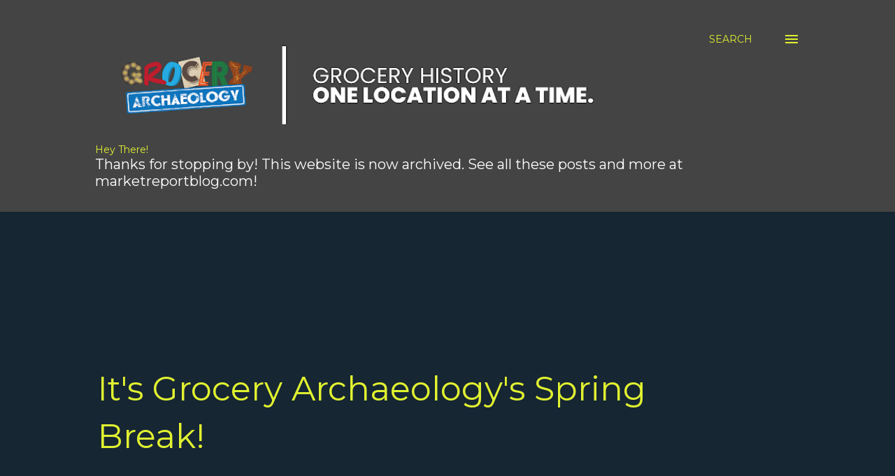

--- FILE ---
content_type: text/html; charset=UTF-8
request_url: https://groceryarchaeology.marketreportblog.com/2022/04/its-grocery-archaeologys-spring-break.html
body_size: 30213
content:
<!DOCTYPE html>
<html dir='ltr' lang='en'>
<head>
<meta content='width=device-width, initial-scale=1' name='viewport'/>
<title>It&#39;s Grocery Archaeology&#39;s Spring Break!</title>
<meta content='text/html; charset=UTF-8' http-equiv='Content-Type'/>
<!-- Chrome, Firefox OS and Opera -->
<meta content='#162633' name='theme-color'/>
<!-- Windows Phone -->
<meta content='#162633' name='msapplication-navbutton-color'/>
<meta content='blogger' name='generator'/>
<link href='https://groceryarchaeology.marketreportblog.com/favicon.ico' rel='icon' type='image/x-icon'/>
<link href='http://groceryarchaeology.marketreportblog.com/2022/04/its-grocery-archaeologys-spring-break.html' rel='canonical'/>
<link rel="alternate" type="application/atom+xml" title="Grocery Archaeology - Atom" href="https://groceryarchaeology.marketreportblog.com/feeds/posts/default" />
<link rel="alternate" type="application/rss+xml" title="Grocery Archaeology - RSS" href="https://groceryarchaeology.marketreportblog.com/feeds/posts/default?alt=rss" />
<link rel="service.post" type="application/atom+xml" title="Grocery Archaeology - Atom" href="https://www.blogger.com/feeds/1325915951599968962/posts/default" />

<link rel="alternate" type="application/atom+xml" title="Grocery Archaeology - Atom" href="https://groceryarchaeology.marketreportblog.com/feeds/8911490513076791211/comments/default" />
<!--Can't find substitution for tag [blog.ieCssRetrofitLinks]-->
<link href='https://blogger.googleusercontent.com/img/a/AVvXsEilUbw43j7iTeK8HuzibRIS4cgxcdeoEgDaVc6U6oW0O7Hb_A-ZKE6Wi9JitGz01hxaYKh_xv1RFAZpE_RpIdFAAzIbY6z4aNWwoYemXQtg9vw-nIudC9vNWnecioj2QSGIwMDf89l-GBHLu64aTEUBCL3B4EE3ifJ2FqTpfF0nX6rDuTPy3_hduX_vgQ=w400-h225' rel='image_src'/>
<meta content='http://groceryarchaeology.marketreportblog.com/2022/04/its-grocery-archaeologys-spring-break.html' property='og:url'/>
<meta content='It&#39;s Grocery Archaeology&#39;s Spring Break!' property='og:title'/>
<meta content='  It&#39;s time for Grocery Archaeology&#39;s Spring Break, so we won&#39;t have any store posts until we begin our next group on May 1. Be sure to come...' property='og:description'/>
<meta content='https://blogger.googleusercontent.com/img/a/AVvXsEilUbw43j7iTeK8HuzibRIS4cgxcdeoEgDaVc6U6oW0O7Hb_A-ZKE6Wi9JitGz01hxaYKh_xv1RFAZpE_RpIdFAAzIbY6z4aNWwoYemXQtg9vw-nIudC9vNWnecioj2QSGIwMDf89l-GBHLu64aTEUBCL3B4EE3ifJ2FqTpfF0nX6rDuTPy3_hduX_vgQ=w1200-h630-p-k-no-nu' property='og:image'/>
<style type='text/css'>@font-face{font-family:'Montserrat';font-style:normal;font-weight:400;font-display:swap;src:url(//fonts.gstatic.com/s/montserrat/v31/JTUSjIg1_i6t8kCHKm459WRhyyTh89ZNpQ.woff2)format('woff2');unicode-range:U+0460-052F,U+1C80-1C8A,U+20B4,U+2DE0-2DFF,U+A640-A69F,U+FE2E-FE2F;}@font-face{font-family:'Montserrat';font-style:normal;font-weight:400;font-display:swap;src:url(//fonts.gstatic.com/s/montserrat/v31/JTUSjIg1_i6t8kCHKm459W1hyyTh89ZNpQ.woff2)format('woff2');unicode-range:U+0301,U+0400-045F,U+0490-0491,U+04B0-04B1,U+2116;}@font-face{font-family:'Montserrat';font-style:normal;font-weight:400;font-display:swap;src:url(//fonts.gstatic.com/s/montserrat/v31/JTUSjIg1_i6t8kCHKm459WZhyyTh89ZNpQ.woff2)format('woff2');unicode-range:U+0102-0103,U+0110-0111,U+0128-0129,U+0168-0169,U+01A0-01A1,U+01AF-01B0,U+0300-0301,U+0303-0304,U+0308-0309,U+0323,U+0329,U+1EA0-1EF9,U+20AB;}@font-face{font-family:'Montserrat';font-style:normal;font-weight:400;font-display:swap;src:url(//fonts.gstatic.com/s/montserrat/v31/JTUSjIg1_i6t8kCHKm459WdhyyTh89ZNpQ.woff2)format('woff2');unicode-range:U+0100-02BA,U+02BD-02C5,U+02C7-02CC,U+02CE-02D7,U+02DD-02FF,U+0304,U+0308,U+0329,U+1D00-1DBF,U+1E00-1E9F,U+1EF2-1EFF,U+2020,U+20A0-20AB,U+20AD-20C0,U+2113,U+2C60-2C7F,U+A720-A7FF;}@font-face{font-family:'Montserrat';font-style:normal;font-weight:400;font-display:swap;src:url(//fonts.gstatic.com/s/montserrat/v31/JTUSjIg1_i6t8kCHKm459WlhyyTh89Y.woff2)format('woff2');unicode-range:U+0000-00FF,U+0131,U+0152-0153,U+02BB-02BC,U+02C6,U+02DA,U+02DC,U+0304,U+0308,U+0329,U+2000-206F,U+20AC,U+2122,U+2191,U+2193,U+2212,U+2215,U+FEFF,U+FFFD;}@font-face{font-family:'Montserrat';font-style:normal;font-weight:700;font-display:swap;src:url(//fonts.gstatic.com/s/montserrat/v31/JTUSjIg1_i6t8kCHKm459WRhyyTh89ZNpQ.woff2)format('woff2');unicode-range:U+0460-052F,U+1C80-1C8A,U+20B4,U+2DE0-2DFF,U+A640-A69F,U+FE2E-FE2F;}@font-face{font-family:'Montserrat';font-style:normal;font-weight:700;font-display:swap;src:url(//fonts.gstatic.com/s/montserrat/v31/JTUSjIg1_i6t8kCHKm459W1hyyTh89ZNpQ.woff2)format('woff2');unicode-range:U+0301,U+0400-045F,U+0490-0491,U+04B0-04B1,U+2116;}@font-face{font-family:'Montserrat';font-style:normal;font-weight:700;font-display:swap;src:url(//fonts.gstatic.com/s/montserrat/v31/JTUSjIg1_i6t8kCHKm459WZhyyTh89ZNpQ.woff2)format('woff2');unicode-range:U+0102-0103,U+0110-0111,U+0128-0129,U+0168-0169,U+01A0-01A1,U+01AF-01B0,U+0300-0301,U+0303-0304,U+0308-0309,U+0323,U+0329,U+1EA0-1EF9,U+20AB;}@font-face{font-family:'Montserrat';font-style:normal;font-weight:700;font-display:swap;src:url(//fonts.gstatic.com/s/montserrat/v31/JTUSjIg1_i6t8kCHKm459WdhyyTh89ZNpQ.woff2)format('woff2');unicode-range:U+0100-02BA,U+02BD-02C5,U+02C7-02CC,U+02CE-02D7,U+02DD-02FF,U+0304,U+0308,U+0329,U+1D00-1DBF,U+1E00-1E9F,U+1EF2-1EFF,U+2020,U+20A0-20AB,U+20AD-20C0,U+2113,U+2C60-2C7F,U+A720-A7FF;}@font-face{font-family:'Montserrat';font-style:normal;font-weight:700;font-display:swap;src:url(//fonts.gstatic.com/s/montserrat/v31/JTUSjIg1_i6t8kCHKm459WlhyyTh89Y.woff2)format('woff2');unicode-range:U+0000-00FF,U+0131,U+0152-0153,U+02BB-02BC,U+02C6,U+02DA,U+02DC,U+0304,U+0308,U+0329,U+2000-206F,U+20AC,U+2122,U+2191,U+2193,U+2212,U+2215,U+FEFF,U+FFFD;}@font-face{font-family:'Open Sans';font-style:normal;font-weight:600;font-stretch:100%;font-display:swap;src:url(//fonts.gstatic.com/s/opensans/v44/memSYaGs126MiZpBA-UvWbX2vVnXBbObj2OVZyOOSr4dVJWUgsgH1x4taVIUwaEQbjB_mQ.woff2)format('woff2');unicode-range:U+0460-052F,U+1C80-1C8A,U+20B4,U+2DE0-2DFF,U+A640-A69F,U+FE2E-FE2F;}@font-face{font-family:'Open Sans';font-style:normal;font-weight:600;font-stretch:100%;font-display:swap;src:url(//fonts.gstatic.com/s/opensans/v44/memSYaGs126MiZpBA-UvWbX2vVnXBbObj2OVZyOOSr4dVJWUgsgH1x4kaVIUwaEQbjB_mQ.woff2)format('woff2');unicode-range:U+0301,U+0400-045F,U+0490-0491,U+04B0-04B1,U+2116;}@font-face{font-family:'Open Sans';font-style:normal;font-weight:600;font-stretch:100%;font-display:swap;src:url(//fonts.gstatic.com/s/opensans/v44/memSYaGs126MiZpBA-UvWbX2vVnXBbObj2OVZyOOSr4dVJWUgsgH1x4saVIUwaEQbjB_mQ.woff2)format('woff2');unicode-range:U+1F00-1FFF;}@font-face{font-family:'Open Sans';font-style:normal;font-weight:600;font-stretch:100%;font-display:swap;src:url(//fonts.gstatic.com/s/opensans/v44/memSYaGs126MiZpBA-UvWbX2vVnXBbObj2OVZyOOSr4dVJWUgsgH1x4jaVIUwaEQbjB_mQ.woff2)format('woff2');unicode-range:U+0370-0377,U+037A-037F,U+0384-038A,U+038C,U+038E-03A1,U+03A3-03FF;}@font-face{font-family:'Open Sans';font-style:normal;font-weight:600;font-stretch:100%;font-display:swap;src:url(//fonts.gstatic.com/s/opensans/v44/memSYaGs126MiZpBA-UvWbX2vVnXBbObj2OVZyOOSr4dVJWUgsgH1x4iaVIUwaEQbjB_mQ.woff2)format('woff2');unicode-range:U+0307-0308,U+0590-05FF,U+200C-2010,U+20AA,U+25CC,U+FB1D-FB4F;}@font-face{font-family:'Open Sans';font-style:normal;font-weight:600;font-stretch:100%;font-display:swap;src:url(//fonts.gstatic.com/s/opensans/v44/memSYaGs126MiZpBA-UvWbX2vVnXBbObj2OVZyOOSr4dVJWUgsgH1x5caVIUwaEQbjB_mQ.woff2)format('woff2');unicode-range:U+0302-0303,U+0305,U+0307-0308,U+0310,U+0312,U+0315,U+031A,U+0326-0327,U+032C,U+032F-0330,U+0332-0333,U+0338,U+033A,U+0346,U+034D,U+0391-03A1,U+03A3-03A9,U+03B1-03C9,U+03D1,U+03D5-03D6,U+03F0-03F1,U+03F4-03F5,U+2016-2017,U+2034-2038,U+203C,U+2040,U+2043,U+2047,U+2050,U+2057,U+205F,U+2070-2071,U+2074-208E,U+2090-209C,U+20D0-20DC,U+20E1,U+20E5-20EF,U+2100-2112,U+2114-2115,U+2117-2121,U+2123-214F,U+2190,U+2192,U+2194-21AE,U+21B0-21E5,U+21F1-21F2,U+21F4-2211,U+2213-2214,U+2216-22FF,U+2308-230B,U+2310,U+2319,U+231C-2321,U+2336-237A,U+237C,U+2395,U+239B-23B7,U+23D0,U+23DC-23E1,U+2474-2475,U+25AF,U+25B3,U+25B7,U+25BD,U+25C1,U+25CA,U+25CC,U+25FB,U+266D-266F,U+27C0-27FF,U+2900-2AFF,U+2B0E-2B11,U+2B30-2B4C,U+2BFE,U+3030,U+FF5B,U+FF5D,U+1D400-1D7FF,U+1EE00-1EEFF;}@font-face{font-family:'Open Sans';font-style:normal;font-weight:600;font-stretch:100%;font-display:swap;src:url(//fonts.gstatic.com/s/opensans/v44/memSYaGs126MiZpBA-UvWbX2vVnXBbObj2OVZyOOSr4dVJWUgsgH1x5OaVIUwaEQbjB_mQ.woff2)format('woff2');unicode-range:U+0001-000C,U+000E-001F,U+007F-009F,U+20DD-20E0,U+20E2-20E4,U+2150-218F,U+2190,U+2192,U+2194-2199,U+21AF,U+21E6-21F0,U+21F3,U+2218-2219,U+2299,U+22C4-22C6,U+2300-243F,U+2440-244A,U+2460-24FF,U+25A0-27BF,U+2800-28FF,U+2921-2922,U+2981,U+29BF,U+29EB,U+2B00-2BFF,U+4DC0-4DFF,U+FFF9-FFFB,U+10140-1018E,U+10190-1019C,U+101A0,U+101D0-101FD,U+102E0-102FB,U+10E60-10E7E,U+1D2C0-1D2D3,U+1D2E0-1D37F,U+1F000-1F0FF,U+1F100-1F1AD,U+1F1E6-1F1FF,U+1F30D-1F30F,U+1F315,U+1F31C,U+1F31E,U+1F320-1F32C,U+1F336,U+1F378,U+1F37D,U+1F382,U+1F393-1F39F,U+1F3A7-1F3A8,U+1F3AC-1F3AF,U+1F3C2,U+1F3C4-1F3C6,U+1F3CA-1F3CE,U+1F3D4-1F3E0,U+1F3ED,U+1F3F1-1F3F3,U+1F3F5-1F3F7,U+1F408,U+1F415,U+1F41F,U+1F426,U+1F43F,U+1F441-1F442,U+1F444,U+1F446-1F449,U+1F44C-1F44E,U+1F453,U+1F46A,U+1F47D,U+1F4A3,U+1F4B0,U+1F4B3,U+1F4B9,U+1F4BB,U+1F4BF,U+1F4C8-1F4CB,U+1F4D6,U+1F4DA,U+1F4DF,U+1F4E3-1F4E6,U+1F4EA-1F4ED,U+1F4F7,U+1F4F9-1F4FB,U+1F4FD-1F4FE,U+1F503,U+1F507-1F50B,U+1F50D,U+1F512-1F513,U+1F53E-1F54A,U+1F54F-1F5FA,U+1F610,U+1F650-1F67F,U+1F687,U+1F68D,U+1F691,U+1F694,U+1F698,U+1F6AD,U+1F6B2,U+1F6B9-1F6BA,U+1F6BC,U+1F6C6-1F6CF,U+1F6D3-1F6D7,U+1F6E0-1F6EA,U+1F6F0-1F6F3,U+1F6F7-1F6FC,U+1F700-1F7FF,U+1F800-1F80B,U+1F810-1F847,U+1F850-1F859,U+1F860-1F887,U+1F890-1F8AD,U+1F8B0-1F8BB,U+1F8C0-1F8C1,U+1F900-1F90B,U+1F93B,U+1F946,U+1F984,U+1F996,U+1F9E9,U+1FA00-1FA6F,U+1FA70-1FA7C,U+1FA80-1FA89,U+1FA8F-1FAC6,U+1FACE-1FADC,U+1FADF-1FAE9,U+1FAF0-1FAF8,U+1FB00-1FBFF;}@font-face{font-family:'Open Sans';font-style:normal;font-weight:600;font-stretch:100%;font-display:swap;src:url(//fonts.gstatic.com/s/opensans/v44/memSYaGs126MiZpBA-UvWbX2vVnXBbObj2OVZyOOSr4dVJWUgsgH1x4vaVIUwaEQbjB_mQ.woff2)format('woff2');unicode-range:U+0102-0103,U+0110-0111,U+0128-0129,U+0168-0169,U+01A0-01A1,U+01AF-01B0,U+0300-0301,U+0303-0304,U+0308-0309,U+0323,U+0329,U+1EA0-1EF9,U+20AB;}@font-face{font-family:'Open Sans';font-style:normal;font-weight:600;font-stretch:100%;font-display:swap;src:url(//fonts.gstatic.com/s/opensans/v44/memSYaGs126MiZpBA-UvWbX2vVnXBbObj2OVZyOOSr4dVJWUgsgH1x4uaVIUwaEQbjB_mQ.woff2)format('woff2');unicode-range:U+0100-02BA,U+02BD-02C5,U+02C7-02CC,U+02CE-02D7,U+02DD-02FF,U+0304,U+0308,U+0329,U+1D00-1DBF,U+1E00-1E9F,U+1EF2-1EFF,U+2020,U+20A0-20AB,U+20AD-20C0,U+2113,U+2C60-2C7F,U+A720-A7FF;}@font-face{font-family:'Open Sans';font-style:normal;font-weight:600;font-stretch:100%;font-display:swap;src:url(//fonts.gstatic.com/s/opensans/v44/memSYaGs126MiZpBA-UvWbX2vVnXBbObj2OVZyOOSr4dVJWUgsgH1x4gaVIUwaEQbjA.woff2)format('woff2');unicode-range:U+0000-00FF,U+0131,U+0152-0153,U+02BB-02BC,U+02C6,U+02DA,U+02DC,U+0304,U+0308,U+0329,U+2000-206F,U+20AC,U+2122,U+2191,U+2193,U+2212,U+2215,U+FEFF,U+FFFD;}@font-face{font-family:'Oswald';font-style:normal;font-weight:400;font-display:swap;src:url(//fonts.gstatic.com/s/oswald/v57/TK3_WkUHHAIjg75cFRf3bXL8LICs1_FvsUtiZSSUhiCXABTV.woff2)format('woff2');unicode-range:U+0460-052F,U+1C80-1C8A,U+20B4,U+2DE0-2DFF,U+A640-A69F,U+FE2E-FE2F;}@font-face{font-family:'Oswald';font-style:normal;font-weight:400;font-display:swap;src:url(//fonts.gstatic.com/s/oswald/v57/TK3_WkUHHAIjg75cFRf3bXL8LICs1_FvsUJiZSSUhiCXABTV.woff2)format('woff2');unicode-range:U+0301,U+0400-045F,U+0490-0491,U+04B0-04B1,U+2116;}@font-face{font-family:'Oswald';font-style:normal;font-weight:400;font-display:swap;src:url(//fonts.gstatic.com/s/oswald/v57/TK3_WkUHHAIjg75cFRf3bXL8LICs1_FvsUliZSSUhiCXABTV.woff2)format('woff2');unicode-range:U+0102-0103,U+0110-0111,U+0128-0129,U+0168-0169,U+01A0-01A1,U+01AF-01B0,U+0300-0301,U+0303-0304,U+0308-0309,U+0323,U+0329,U+1EA0-1EF9,U+20AB;}@font-face{font-family:'Oswald';font-style:normal;font-weight:400;font-display:swap;src:url(//fonts.gstatic.com/s/oswald/v57/TK3_WkUHHAIjg75cFRf3bXL8LICs1_FvsUhiZSSUhiCXABTV.woff2)format('woff2');unicode-range:U+0100-02BA,U+02BD-02C5,U+02C7-02CC,U+02CE-02D7,U+02DD-02FF,U+0304,U+0308,U+0329,U+1D00-1DBF,U+1E00-1E9F,U+1EF2-1EFF,U+2020,U+20A0-20AB,U+20AD-20C0,U+2113,U+2C60-2C7F,U+A720-A7FF;}@font-face{font-family:'Oswald';font-style:normal;font-weight:400;font-display:swap;src:url(//fonts.gstatic.com/s/oswald/v57/TK3_WkUHHAIjg75cFRf3bXL8LICs1_FvsUZiZSSUhiCXAA.woff2)format('woff2');unicode-range:U+0000-00FF,U+0131,U+0152-0153,U+02BB-02BC,U+02C6,U+02DA,U+02DC,U+0304,U+0308,U+0329,U+2000-206F,U+20AC,U+2122,U+2191,U+2193,U+2212,U+2215,U+FEFF,U+FFFD;}</style>
<style id='page-skin-1' type='text/css'><!--
/*! normalize.css v3.0.1 | MIT License | git.io/normalize */html{font-family:sans-serif;-ms-text-size-adjust:100%;-webkit-text-size-adjust:100%}body{margin:0}article,aside,details,figcaption,figure,footer,header,hgroup,main,nav,section,summary{display:block}audio,canvas,progress,video{display:inline-block;vertical-align:baseline}audio:not([controls]){display:none;height:0}[hidden],template{display:none}a{background:transparent}a:active,a:hover{outline:0}abbr[title]{border-bottom:1px dotted}b,strong{font-weight:bold}dfn{font-style:italic}h1{font-size:2em;margin:.67em 0}mark{background:#ff0;color:#000}small{font-size:80%}sub,sup{font-size:75%;line-height:0;position:relative;vertical-align:baseline}sup{top:-0.5em}sub{bottom:-0.25em}img{border:0}svg:not(:root){overflow:hidden}figure{margin:1em 40px}hr{-moz-box-sizing:content-box;box-sizing:content-box;height:0}pre{overflow:auto}code,kbd,pre,samp{font-family:monospace,monospace;font-size:1em}button,input,optgroup,select,textarea{color:inherit;font:inherit;margin:0}button{overflow:visible}button,select{text-transform:none}button,html input[type="button"],input[type="reset"],input[type="submit"]{-webkit-appearance:button;cursor:pointer}button[disabled],html input[disabled]{cursor:default}button::-moz-focus-inner,input::-moz-focus-inner{border:0;padding:0}input{line-height:normal}input[type="checkbox"],input[type="radio"]{box-sizing:border-box;padding:0}input[type="number"]::-webkit-inner-spin-button,input[type="number"]::-webkit-outer-spin-button{height:auto}input[type="search"]{-webkit-appearance:textfield;-moz-box-sizing:content-box;-webkit-box-sizing:content-box;box-sizing:content-box}input[type="search"]::-webkit-search-cancel-button,input[type="search"]::-webkit-search-decoration{-webkit-appearance:none}fieldset{border:1px solid #c0c0c0;margin:0 2px;padding:.35em .625em .75em}legend{border:0;padding:0}textarea{overflow:auto}optgroup{font-weight:bold}table{border-collapse:collapse;border-spacing:0}td,th{padding:0}
body{
overflow-wrap:break-word;
word-break:break-word;
word-wrap:break-word
}
.hidden{
display:none
}
.invisible{
visibility:hidden
}
.container::after,.float-container::after{
clear:both;
content:"";
display:table
}
.clearboth{
clear:both
}
#comments .comment .comment-actions,.subscribe-popup .FollowByEmail .follow-by-email-submit,.widget.Profile .profile-link{
background:0 0;
border:0;
box-shadow:none;
color:#df5100;
cursor:pointer;
font-size:14px;
font-weight:700;
outline:0;
text-decoration:none;
text-transform:uppercase;
width:auto
}
.dim-overlay{
background-color:rgba(0,0,0,.54);
height:100vh;
left:0;
position:fixed;
top:0;
width:100%
}
#sharing-dim-overlay{
background-color:transparent
}
input::-ms-clear{
display:none
}
.blogger-logo,.svg-icon-24.blogger-logo{
fill:#ff9800;
opacity:1
}
.loading-spinner-large{
-webkit-animation:mspin-rotate 1.568s infinite linear;
animation:mspin-rotate 1.568s infinite linear;
height:48px;
overflow:hidden;
position:absolute;
width:48px;
z-index:200
}
.loading-spinner-large>div{
-webkit-animation:mspin-revrot 5332ms infinite steps(4);
animation:mspin-revrot 5332ms infinite steps(4)
}
.loading-spinner-large>div>div{
-webkit-animation:mspin-singlecolor-large-film 1333ms infinite steps(81);
animation:mspin-singlecolor-large-film 1333ms infinite steps(81);
background-size:100%;
height:48px;
width:3888px
}
.mspin-black-large>div>div,.mspin-grey_54-large>div>div{
background-image:url(https://www.blogblog.com/indie/mspin_black_large.svg)
}
.mspin-white-large>div>div{
background-image:url(https://www.blogblog.com/indie/mspin_white_large.svg)
}
.mspin-grey_54-large{
opacity:.54
}
@-webkit-keyframes mspin-singlecolor-large-film{
from{
-webkit-transform:translateX(0);
transform:translateX(0)
}
to{
-webkit-transform:translateX(-3888px);
transform:translateX(-3888px)
}
}
@keyframes mspin-singlecolor-large-film{
from{
-webkit-transform:translateX(0);
transform:translateX(0)
}
to{
-webkit-transform:translateX(-3888px);
transform:translateX(-3888px)
}
}
@-webkit-keyframes mspin-rotate{
from{
-webkit-transform:rotate(0);
transform:rotate(0)
}
to{
-webkit-transform:rotate(360deg);
transform:rotate(360deg)
}
}
@keyframes mspin-rotate{
from{
-webkit-transform:rotate(0);
transform:rotate(0)
}
to{
-webkit-transform:rotate(360deg);
transform:rotate(360deg)
}
}
@-webkit-keyframes mspin-revrot{
from{
-webkit-transform:rotate(0);
transform:rotate(0)
}
to{
-webkit-transform:rotate(-360deg);
transform:rotate(-360deg)
}
}
@keyframes mspin-revrot{
from{
-webkit-transform:rotate(0);
transform:rotate(0)
}
to{
-webkit-transform:rotate(-360deg);
transform:rotate(-360deg)
}
}
.skip-navigation{
background-color:#fff;
box-sizing:border-box;
color:#000;
display:block;
height:0;
left:0;
line-height:50px;
overflow:hidden;
padding-top:0;
position:fixed;
text-align:center;
top:0;
-webkit-transition:box-shadow .3s,height .3s,padding-top .3s;
transition:box-shadow .3s,height .3s,padding-top .3s;
width:100%;
z-index:900
}
.skip-navigation:focus{
box-shadow:0 4px 5px 0 rgba(0,0,0,.14),0 1px 10px 0 rgba(0,0,0,.12),0 2px 4px -1px rgba(0,0,0,.2);
height:50px
}
#main{
outline:0
}
.main-heading{
position:absolute;
clip:rect(1px,1px,1px,1px);
padding:0;
border:0;
height:1px;
width:1px;
overflow:hidden
}
.Attribution{
margin-top:1em;
text-align:center
}
.Attribution .blogger img,.Attribution .blogger svg{
vertical-align:bottom
}
.Attribution .blogger img{
margin-right:.5em
}
.Attribution div{
line-height:24px;
margin-top:.5em
}
.Attribution .copyright,.Attribution .image-attribution{
font-size:.7em;
margin-top:1.5em
}
.BLOG_mobile_video_class{
display:none
}
.bg-photo{
background-attachment:scroll!important
}
body .CSS_LIGHTBOX{
z-index:900
}
.extendable .show-less,.extendable .show-more{
border-color:#df5100;
color:#df5100;
margin-top:8px
}
.extendable .show-less.hidden,.extendable .show-more.hidden{
display:none
}
.inline-ad{
display:none;
max-width:100%;
overflow:hidden
}
.adsbygoogle{
display:block
}
#cookieChoiceInfo{
bottom:0;
top:auto
}
iframe.b-hbp-video{
border:0
}
.post-body img{
max-width:100%
}
.post-body iframe{
max-width:100%
}
.post-body a[imageanchor="1"]{
display:inline-block
}
.byline{
margin-right:1em
}
.byline:last-child{
margin-right:0
}
.link-copied-dialog{
max-width:520px;
outline:0
}
.link-copied-dialog .modal-dialog-buttons{
margin-top:8px
}
.link-copied-dialog .goog-buttonset-default{
background:0 0;
border:0
}
.link-copied-dialog .goog-buttonset-default:focus{
outline:0
}
.paging-control-container{
margin-bottom:16px
}
.paging-control-container .paging-control{
display:inline-block
}
.paging-control-container .comment-range-text::after,.paging-control-container .paging-control{
color:#df5100
}
.paging-control-container .comment-range-text,.paging-control-container .paging-control{
margin-right:8px
}
.paging-control-container .comment-range-text::after,.paging-control-container .paging-control::after{
content:"\b7";
cursor:default;
padding-left:8px;
pointer-events:none
}
.paging-control-container .comment-range-text:last-child::after,.paging-control-container .paging-control:last-child::after{
content:none
}
.byline.reactions iframe{
height:20px
}
.b-notification{
color:#000;
background-color:#fff;
border-bottom:solid 1px #000;
box-sizing:border-box;
padding:16px 32px;
text-align:center
}
.b-notification.visible{
-webkit-transition:margin-top .3s cubic-bezier(.4,0,.2,1);
transition:margin-top .3s cubic-bezier(.4,0,.2,1)
}
.b-notification.invisible{
position:absolute
}
.b-notification-close{
position:absolute;
right:8px;
top:8px
}
.no-posts-message{
line-height:40px;
text-align:center
}
@media screen and (max-width:968px){
body.item-view .post-body a[imageanchor="1"][style*="float: left;"],body.item-view .post-body a[imageanchor="1"][style*="float: right;"]{
float:none!important;
clear:none!important
}
body.item-view .post-body a[imageanchor="1"] img{
display:block;
height:auto;
margin:0 auto
}
body.item-view .post-body>.separator:first-child>a[imageanchor="1"]:first-child{
margin-top:20px
}
.post-body a[imageanchor]{
display:block
}
body.item-view .post-body a[imageanchor="1"]{
margin-left:0!important;
margin-right:0!important
}
body.item-view .post-body a[imageanchor="1"]+a[imageanchor="1"]{
margin-top:16px
}
}
.item-control{
display:none
}
#comments{
border-top:1px dashed rgba(0,0,0,.54);
margin-top:20px;
padding:20px
}
#comments .comment-thread ol{
margin:0;
padding-left:0;
padding-left:0
}
#comments .comment .comment-replybox-single,#comments .comment-thread .comment-replies{
margin-left:60px
}
#comments .comment-thread .thread-count{
display:none
}
#comments .comment{
list-style-type:none;
padding:0 0 30px;
position:relative
}
#comments .comment .comment{
padding-bottom:8px
}
.comment .avatar-image-container{
position:absolute
}
.comment .avatar-image-container img{
border-radius:50%
}
.avatar-image-container svg,.comment .avatar-image-container .avatar-icon{
border-radius:50%;
border:solid 1px #e1f230;
box-sizing:border-box;
fill:#e1f230;
height:35px;
margin:0;
padding:7px;
width:35px
}
.comment .comment-block{
margin-top:10px;
margin-left:60px;
padding-bottom:0
}
#comments .comment-author-header-wrapper{
margin-left:40px
}
#comments .comment .thread-expanded .comment-block{
padding-bottom:20px
}
#comments .comment .comment-header .user,#comments .comment .comment-header .user a{
color:#ffffff;
font-style:normal;
font-weight:700
}
#comments .comment .comment-actions{
bottom:0;
margin-bottom:15px;
position:absolute
}
#comments .comment .comment-actions>*{
margin-right:8px
}
#comments .comment .comment-header .datetime{
bottom:0;
color:#df5100;
display:inline-block;
font-size:13px;
font-style:italic;
margin-left:8px
}
#comments .comment .comment-footer .comment-timestamp a,#comments .comment .comment-header .datetime a{
color:#df5100
}
#comments .comment .comment-content,.comment .comment-body{
margin-top:12px;
word-break:break-word
}
.comment-body{
margin-bottom:12px
}
#comments.embed[data-num-comments="0"]{
border:0;
margin-top:0;
padding-top:0
}
#comments.embed[data-num-comments="0"] #comment-post-message,#comments.embed[data-num-comments="0"] div.comment-form>p,#comments.embed[data-num-comments="0"] p.comment-footer{
display:none
}
#comment-editor-src{
display:none
}
.comments .comments-content .loadmore.loaded{
max-height:0;
opacity:0;
overflow:hidden
}
.extendable .remaining-items{
height:0;
overflow:hidden;
-webkit-transition:height .3s cubic-bezier(.4,0,.2,1);
transition:height .3s cubic-bezier(.4,0,.2,1)
}
.extendable .remaining-items.expanded{
height:auto
}
.svg-icon-24,.svg-icon-24-button{
cursor:pointer;
height:24px;
width:24px;
min-width:24px
}
.touch-icon{
margin:-12px;
padding:12px
}
.touch-icon:active,.touch-icon:focus{
background-color:rgba(153,153,153,.4);
border-radius:50%
}
svg:not(:root).touch-icon{
overflow:visible
}
html[dir=rtl] .rtl-reversible-icon{
-webkit-transform:scaleX(-1);
-ms-transform:scaleX(-1);
transform:scaleX(-1)
}
.svg-icon-24-button,.touch-icon-button{
background:0 0;
border:0;
margin:0;
outline:0;
padding:0
}
.touch-icon-button .touch-icon:active,.touch-icon-button .touch-icon:focus{
background-color:transparent
}
.touch-icon-button:active .touch-icon,.touch-icon-button:focus .touch-icon{
background-color:rgba(153,153,153,.4);
border-radius:50%
}
.Profile .default-avatar-wrapper .avatar-icon{
border-radius:50%;
border:solid 1px #ffffff;
box-sizing:border-box;
fill:#ffffff;
margin:0
}
.Profile .individual .default-avatar-wrapper .avatar-icon{
padding:25px
}
.Profile .individual .avatar-icon,.Profile .individual .profile-img{
height:120px;
width:120px
}
.Profile .team .default-avatar-wrapper .avatar-icon{
padding:8px
}
.Profile .team .avatar-icon,.Profile .team .default-avatar-wrapper,.Profile .team .profile-img{
height:40px;
width:40px
}
.snippet-container{
margin:0;
position:relative;
overflow:hidden
}
.snippet-fade{
bottom:0;
box-sizing:border-box;
position:absolute;
width:96px
}
.snippet-fade{
right:0
}
.snippet-fade:after{
content:"\2026"
}
.snippet-fade:after{
float:right
}
.post-bottom{
-webkit-box-align:center;
-webkit-align-items:center;
-ms-flex-align:center;
align-items:center;
display:-webkit-box;
display:-webkit-flex;
display:-ms-flexbox;
display:flex;
-webkit-flex-wrap:wrap;
-ms-flex-wrap:wrap;
flex-wrap:wrap
}
.post-footer{
-webkit-box-flex:1;
-webkit-flex:1 1 auto;
-ms-flex:1 1 auto;
flex:1 1 auto;
-webkit-flex-wrap:wrap;
-ms-flex-wrap:wrap;
flex-wrap:wrap;
-webkit-box-ordinal-group:2;
-webkit-order:1;
-ms-flex-order:1;
order:1
}
.post-footer>*{
-webkit-box-flex:0;
-webkit-flex:0 1 auto;
-ms-flex:0 1 auto;
flex:0 1 auto
}
.post-footer .byline:last-child{
margin-right:1em
}
.jump-link{
-webkit-box-flex:0;
-webkit-flex:0 0 auto;
-ms-flex:0 0 auto;
flex:0 0 auto;
-webkit-box-ordinal-group:3;
-webkit-order:2;
-ms-flex-order:2;
order:2
}
.centered-top-container.sticky{
left:0;
position:fixed;
right:0;
top:0;
width:auto;
z-index:8;
-webkit-transition-property:opacity,-webkit-transform;
transition-property:opacity,-webkit-transform;
transition-property:transform,opacity;
transition-property:transform,opacity,-webkit-transform;
-webkit-transition-duration:.2s;
transition-duration:.2s;
-webkit-transition-timing-function:cubic-bezier(.4,0,.2,1);
transition-timing-function:cubic-bezier(.4,0,.2,1)
}
.centered-top-placeholder{
display:none
}
.collapsed-header .centered-top-placeholder{
display:block
}
.centered-top-container .Header .replaced h1,.centered-top-placeholder .Header .replaced h1{
display:none
}
.centered-top-container.sticky .Header .replaced h1{
display:block
}
.centered-top-container.sticky .Header .header-widget{
background:0 0
}
.centered-top-container.sticky .Header .header-image-wrapper{
display:none
}
.centered-top-container img,.centered-top-placeholder img{
max-width:100%
}
.collapsible{
-webkit-transition:height .3s cubic-bezier(.4,0,.2,1);
transition:height .3s cubic-bezier(.4,0,.2,1)
}
.collapsible,.collapsible>summary{
display:block;
overflow:hidden
}
.collapsible>:not(summary){
display:none
}
.collapsible[open]>:not(summary){
display:block
}
.collapsible:focus,.collapsible>summary:focus{
outline:0
}
.collapsible>summary{
cursor:pointer;
display:block;
padding:0
}
.collapsible:focus>summary,.collapsible>summary:focus{
background-color:transparent
}
.collapsible>summary::-webkit-details-marker{
display:none
}
.collapsible-title{
-webkit-box-align:center;
-webkit-align-items:center;
-ms-flex-align:center;
align-items:center;
display:-webkit-box;
display:-webkit-flex;
display:-ms-flexbox;
display:flex
}
.collapsible-title .title{
-webkit-box-flex:1;
-webkit-flex:1 1 auto;
-ms-flex:1 1 auto;
flex:1 1 auto;
-webkit-box-ordinal-group:1;
-webkit-order:0;
-ms-flex-order:0;
order:0;
overflow:hidden;
text-overflow:ellipsis;
white-space:nowrap
}
.collapsible-title .chevron-down,.collapsible[open] .collapsible-title .chevron-up{
display:block
}
.collapsible-title .chevron-up,.collapsible[open] .collapsible-title .chevron-down{
display:none
}
.overflowable-container{
max-height:48px;
overflow:hidden;
position:relative
}
.overflow-button{
cursor:pointer
}
#overflowable-dim-overlay{
background:0 0
}
.overflow-popup{
box-shadow:0 2px 2px 0 rgba(0,0,0,.14),0 3px 1px -2px rgba(0,0,0,.2),0 1px 5px 0 rgba(0,0,0,.12);
background-color:#162633;
left:0;
max-width:calc(100% - 32px);
position:absolute;
top:0;
visibility:hidden;
z-index:101
}
.overflow-popup ul{
list-style:none
}
.overflow-popup .tabs li,.overflow-popup li{
display:block;
height:auto
}
.overflow-popup .tabs li{
padding-left:0;
padding-right:0
}
.overflow-button.hidden,.overflow-popup .tabs li.hidden,.overflow-popup li.hidden{
display:none
}
.ripple{
position:relative
}
.ripple>*{
z-index:1
}
.splash-wrapper{
bottom:0;
left:0;
overflow:hidden;
pointer-events:none;
position:absolute;
right:0;
top:0;
z-index:0
}
.splash{
background:#ccc;
border-radius:100%;
display:block;
opacity:.6;
position:absolute;
-webkit-transform:scale(0);
-ms-transform:scale(0);
transform:scale(0)
}
.splash.animate{
-webkit-animation:ripple-effect .4s linear;
animation:ripple-effect .4s linear
}
@-webkit-keyframes ripple-effect{
100%{
opacity:0;
-webkit-transform:scale(2.5);
transform:scale(2.5)
}
}
@keyframes ripple-effect{
100%{
opacity:0;
-webkit-transform:scale(2.5);
transform:scale(2.5)
}
}
.search{
display:-webkit-box;
display:-webkit-flex;
display:-ms-flexbox;
display:flex;
line-height:24px;
width:24px
}
.search.focused{
width:100%
}
.search.focused .section{
width:100%
}
.search form{
z-index:101
}
.search h3{
display:none
}
.search form{
display:-webkit-box;
display:-webkit-flex;
display:-ms-flexbox;
display:flex;
-webkit-box-flex:1;
-webkit-flex:1 0 0;
-ms-flex:1 0 0px;
flex:1 0 0;
border-bottom:solid 1px transparent;
padding-bottom:8px
}
.search form>*{
display:none
}
.search.focused form>*{
display:block
}
.search .search-input label{
display:none
}
.centered-top-placeholder.cloned .search form{
z-index:30
}
.search.focused form{
border-color:#ffffff;
position:relative;
width:auto
}
.collapsed-header .centered-top-container .search.focused form{
border-bottom-color:transparent
}
.search-expand{
-webkit-box-flex:0;
-webkit-flex:0 0 auto;
-ms-flex:0 0 auto;
flex:0 0 auto
}
.search-expand-text{
display:none
}
.search-close{
display:inline;
vertical-align:middle
}
.search-input{
-webkit-box-flex:1;
-webkit-flex:1 0 1px;
-ms-flex:1 0 1px;
flex:1 0 1px
}
.search-input input{
background:0 0;
border:0;
box-sizing:border-box;
color:#ffffff;
display:inline-block;
outline:0;
width:calc(100% - 48px)
}
.search-input input.no-cursor{
color:transparent;
text-shadow:0 0 0 #ffffff
}
.collapsed-header .centered-top-container .search-action,.collapsed-header .centered-top-container .search-input input{
color:#ffffff
}
.collapsed-header .centered-top-container .search-input input.no-cursor{
color:transparent;
text-shadow:0 0 0 #ffffff
}
.collapsed-header .centered-top-container .search-input input.no-cursor:focus,.search-input input.no-cursor:focus{
outline:0
}
.search-focused>*{
visibility:hidden
}
.search-focused .search,.search-focused .search-icon{
visibility:visible
}
.search.focused .search-action{
display:block
}
.search.focused .search-action:disabled{
opacity:.3
}
.sidebar-container{
background-color:#f7f7f7;
max-width:320px;
overflow-y:auto;
-webkit-transition-property:-webkit-transform;
transition-property:-webkit-transform;
transition-property:transform;
transition-property:transform,-webkit-transform;
-webkit-transition-duration:.3s;
transition-duration:.3s;
-webkit-transition-timing-function:cubic-bezier(0,0,.2,1);
transition-timing-function:cubic-bezier(0,0,.2,1);
width:320px;
z-index:101;
-webkit-overflow-scrolling:touch
}
.sidebar-container .navigation{
line-height:0;
padding:16px
}
.sidebar-container .sidebar-back{
cursor:pointer
}
.sidebar-container .widget{
background:0 0;
margin:0 16px;
padding:16px 0
}
.sidebar-container .widget .title{
color:#df5100;
margin:0
}
.sidebar-container .widget ul{
list-style:none;
margin:0;
padding:0
}
.sidebar-container .widget ul ul{
margin-left:1em
}
.sidebar-container .widget li{
font-size:16px;
line-height:normal
}
.sidebar-container .widget+.widget{
border-top:1px dashed #e1f230
}
.BlogArchive li{
margin:16px 0
}
.BlogArchive li:last-child{
margin-bottom:0
}
.Label li a{
display:inline-block
}
.BlogArchive .post-count,.Label .label-count{
float:right;
margin-left:.25em
}
.BlogArchive .post-count::before,.Label .label-count::before{
content:"("
}
.BlogArchive .post-count::after,.Label .label-count::after{
content:")"
}
.widget.Translate .skiptranslate>div{
display:block!important
}
.widget.Profile .profile-link{
display:-webkit-box;
display:-webkit-flex;
display:-ms-flexbox;
display:flex
}
.widget.Profile .team-member .default-avatar-wrapper,.widget.Profile .team-member .profile-img{
-webkit-box-flex:0;
-webkit-flex:0 0 auto;
-ms-flex:0 0 auto;
flex:0 0 auto;
margin-right:1em
}
.widget.Profile .individual .profile-link{
-webkit-box-orient:vertical;
-webkit-box-direction:normal;
-webkit-flex-direction:column;
-ms-flex-direction:column;
flex-direction:column
}
.widget.Profile .team .profile-link .profile-name{
-webkit-align-self:center;
-ms-flex-item-align:center;
align-self:center;
display:block;
-webkit-box-flex:1;
-webkit-flex:1 1 auto;
-ms-flex:1 1 auto;
flex:1 1 auto
}
.dim-overlay{
background-color:rgba(0,0,0,.54);
z-index:100
}
body.sidebar-visible{
overflow-y:hidden
}
@media screen and (max-width:1619px){
.sidebar-container{
bottom:0;
position:fixed;
top:0;
left:auto;
right:0
}
.sidebar-container.sidebar-invisible{
-webkit-transition-timing-function:cubic-bezier(.4,0,.6,1);
transition-timing-function:cubic-bezier(.4,0,.6,1);
-webkit-transform:translateX(320px);
-ms-transform:translateX(320px);
transform:translateX(320px)
}
}
.dialog{
box-shadow:0 2px 2px 0 rgba(0,0,0,.14),0 3px 1px -2px rgba(0,0,0,.2),0 1px 5px 0 rgba(0,0,0,.12);
background:#162633;
box-sizing:border-box;
color:#ffffff;
padding:30px;
position:fixed;
text-align:center;
width:calc(100% - 24px);
z-index:101
}
.dialog input[type=email],.dialog input[type=text]{
background-color:transparent;
border:0;
border-bottom:solid 1px rgba(255,255,255,.12);
color:#ffffff;
display:block;
font-family:Montserrat;
font-size:16px;
line-height:24px;
margin:auto;
padding-bottom:7px;
outline:0;
text-align:center;
width:100%
}
.dialog input[type=email]::-webkit-input-placeholder,.dialog input[type=text]::-webkit-input-placeholder{
color:#ffffff
}
.dialog input[type=email]::-moz-placeholder,.dialog input[type=text]::-moz-placeholder{
color:#ffffff
}
.dialog input[type=email]:-ms-input-placeholder,.dialog input[type=text]:-ms-input-placeholder{
color:#ffffff
}
.dialog input[type=email]::-ms-input-placeholder,.dialog input[type=text]::-ms-input-placeholder{
color:#ffffff
}
.dialog input[type=email]::placeholder,.dialog input[type=text]::placeholder{
color:#ffffff
}
.dialog input[type=email]:focus,.dialog input[type=text]:focus{
border-bottom:solid 2px #df5100;
padding-bottom:6px
}
.dialog input.no-cursor{
color:transparent;
text-shadow:0 0 0 #ffffff
}
.dialog input.no-cursor:focus{
outline:0
}
.dialog input.no-cursor:focus{
outline:0
}
.dialog input[type=submit]{
font-family:Montserrat
}
.dialog .goog-buttonset-default{
color:#df5100
}
.subscribe-popup{
max-width:364px
}
.subscribe-popup h3{
color:#e1f230;
font-size:1.8em;
margin-top:0
}
.subscribe-popup .FollowByEmail h3{
display:none
}
.subscribe-popup .FollowByEmail .follow-by-email-submit{
color:#df5100;
display:inline-block;
margin:0 auto;
margin-top:24px;
width:auto;
white-space:normal
}
.subscribe-popup .FollowByEmail .follow-by-email-submit:disabled{
cursor:default;
opacity:.3
}
@media (max-width:800px){
.blog-name div.widget.Subscribe{
margin-bottom:16px
}
body.item-view .blog-name div.widget.Subscribe{
margin:8px auto 16px auto;
width:100%
}
}
body#layout .bg-photo,body#layout .bg-photo-overlay{
display:none
}
body#layout .page_body{
padding:0;
position:relative;
top:0
}
body#layout .page{
display:inline-block;
left:inherit;
position:relative;
vertical-align:top;
width:540px
}
body#layout .centered{
max-width:954px
}
body#layout .navigation{
display:none
}
body#layout .sidebar-container{
display:inline-block;
width:40%
}
body#layout .hamburger-menu,body#layout .search{
display:none
}
.widget.Sharing .sharing-button{
display:none
}
.widget.Sharing .sharing-buttons li{
padding:0
}
.widget.Sharing .sharing-buttons li span{
display:none
}
.post-share-buttons{
position:relative
}
.centered-bottom .share-buttons .svg-icon-24,.share-buttons .svg-icon-24{
fill:#df5100
}
.sharing-open.touch-icon-button:active .touch-icon,.sharing-open.touch-icon-button:focus .touch-icon{
background-color:transparent
}
.share-buttons{
background-color:#162633;
border-radius:2px;
box-shadow:0 2px 2px 0 rgba(0,0,0,.14),0 3px 1px -2px rgba(0,0,0,.2),0 1px 5px 0 rgba(0,0,0,.12);
color:#df5100;
list-style:none;
margin:0;
padding:8px 0;
position:absolute;
top:-11px;
min-width:200px;
z-index:101
}
.share-buttons.hidden{
display:none
}
.sharing-button{
background:0 0;
border:0;
margin:0;
outline:0;
padding:0;
cursor:pointer
}
.share-buttons li{
margin:0;
height:48px
}
.share-buttons li:last-child{
margin-bottom:0
}
.share-buttons li .sharing-platform-button{
box-sizing:border-box;
cursor:pointer;
display:block;
height:100%;
margin-bottom:0;
padding:0 16px;
position:relative;
width:100%
}
.share-buttons li .sharing-platform-button:focus,.share-buttons li .sharing-platform-button:hover{
background-color:rgba(128,128,128,.1);
outline:0
}
.share-buttons li svg[class*=" sharing-"],.share-buttons li svg[class^=sharing-]{
position:absolute;
top:10px
}
.share-buttons li span.sharing-platform-button{
position:relative;
top:0
}
.share-buttons li .platform-sharing-text{
display:block;
font-size:16px;
line-height:48px;
white-space:nowrap
}
.share-buttons li .platform-sharing-text{
margin-left:56px
}
.flat-button{
cursor:pointer;
display:inline-block;
font-weight:700;
text-transform:uppercase;
border-radius:2px;
padding:8px;
margin:-8px
}
.flat-icon-button{
background:0 0;
border:0;
margin:0;
outline:0;
padding:0;
margin:-12px;
padding:12px;
cursor:pointer;
box-sizing:content-box;
display:inline-block;
line-height:0
}
.flat-icon-button,.flat-icon-button .splash-wrapper{
border-radius:50%
}
.flat-icon-button .splash.animate{
-webkit-animation-duration:.3s;
animation-duration:.3s
}
h1,h2,h3,h4,h5,h6{
margin:0
}
.post-body h1,.post-body h2,.post-body h3,.post-body h4,.post-body h5,.post-body h6{
margin:1em 0
}
.action-link,a{
color:#df5100;
cursor:pointer;
text-decoration:none
}
.action-link:visited,a:visited{
color:#e69138
}
.action-link:hover,a:hover{
color:#ffffff
}
body{
background-color:#162633;
color:#ffffff;
font:normal normal 20px Montserrat;
margin:0 auto
}
.unused{
background:#162633 none repeat scroll top left
}
.dim-overlay{
z-index:100
}
.all-container{
min-height:100vh;
display:-webkit-box;
display:-webkit-flex;
display:-ms-flexbox;
display:flex;
-webkit-box-orient:vertical;
-webkit-box-direction:normal;
-webkit-flex-direction:column;
-ms-flex-direction:column;
flex-direction:column
}
body.sidebar-visible .all-container{
overflow-y:scroll
}
.page{
max-width:1280px;
width:100%
}
.Blog{
padding:0;
padding-left:136px
}
.main_content_container{
-webkit-box-flex:0;
-webkit-flex:0 0 auto;
-ms-flex:0 0 auto;
flex:0 0 auto;
margin:0 auto;
max-width:1600px;
width:100%
}
.centered-top-container{
-webkit-box-flex:0;
-webkit-flex:0 0 auto;
-ms-flex:0 0 auto;
flex:0 0 auto
}
.centered-top,.centered-top-placeholder{
box-sizing:border-box;
width:100%
}
.centered-top{
box-sizing:border-box;
margin:0 auto;
max-width:1280px;
padding:44px 136px 32px 136px;
width:100%
}
.centered-top h3{
color:#e1f230;
font:normal normal 14px Montserrat
}
.centered{
width:100%
}
.centered-top-firstline{
display:-webkit-box;
display:-webkit-flex;
display:-ms-flexbox;
display:flex;
position:relative;
width:100%
}
.main_header_elements{
display:-webkit-box;
display:-webkit-flex;
display:-ms-flexbox;
display:flex;
-webkit-box-flex:0;
-webkit-flex:0 1 auto;
-ms-flex:0 1 auto;
flex:0 1 auto;
-webkit-box-ordinal-group:2;
-webkit-order:1;
-ms-flex-order:1;
order:1;
overflow-x:hidden;
width:100%
}
html[dir=rtl] .main_header_elements{
-webkit-box-ordinal-group:3;
-webkit-order:2;
-ms-flex-order:2;
order:2
}
body.search-view .centered-top.search-focused .blog-name{
display:none
}
.widget.Header img{
max-width:100%
}
.blog-name{
-webkit-box-flex:1;
-webkit-flex:1 1 auto;
-ms-flex:1 1 auto;
flex:1 1 auto;
min-width:0;
-webkit-box-ordinal-group:2;
-webkit-order:1;
-ms-flex-order:1;
order:1;
-webkit-transition:opacity .2s cubic-bezier(.4,0,.2,1);
transition:opacity .2s cubic-bezier(.4,0,.2,1)
}
.subscribe-section-container{
-webkit-box-flex:0;
-webkit-flex:0 0 auto;
-ms-flex:0 0 auto;
flex:0 0 auto;
-webkit-box-ordinal-group:3;
-webkit-order:2;
-ms-flex-order:2;
order:2
}
.search{
-webkit-box-flex:0;
-webkit-flex:0 0 auto;
-ms-flex:0 0 auto;
flex:0 0 auto;
-webkit-box-ordinal-group:4;
-webkit-order:3;
-ms-flex-order:3;
order:3;
line-height:24px
}
.search svg{
margin-bottom:0px;
margin-top:0px;
padding-bottom:0;
padding-top:0
}
.search,.search.focused{
display:block;
width:auto
}
.search .section{
opacity:0;
position:absolute;
right:0;
top:0;
-webkit-transition:opacity .2s cubic-bezier(.4,0,.2,1);
transition:opacity .2s cubic-bezier(.4,0,.2,1)
}
.search-expand{
background:0 0;
border:0;
margin:0;
outline:0;
padding:0;
display:block
}
.search.focused .search-expand{
visibility:hidden
}
.hamburger-menu{
float:right;
height:24px
}
.search-expand,.subscribe-section-container{
margin-left:44px
}
.hamburger-section{
-webkit-box-flex:1;
-webkit-flex:1 0 auto;
-ms-flex:1 0 auto;
flex:1 0 auto;
margin-left:44px;
-webkit-box-ordinal-group:3;
-webkit-order:2;
-ms-flex-order:2;
order:2
}
html[dir=rtl] .hamburger-section{
-webkit-box-ordinal-group:2;
-webkit-order:1;
-ms-flex-order:1;
order:1
}
.search-expand-icon{
display:none
}
.search-expand-text{
display:block
}
.search-input{
width:100%
}
.search-focused .hamburger-section{
visibility:visible
}
.centered-top-secondline .PageList ul{
margin:0;
max-height:288px;
overflow-y:hidden
}
.centered-top-secondline .PageList li{
margin-right:30px
}
.centered-top-secondline .PageList li:first-child a{
padding-left:0
}
.centered-top-secondline .PageList .overflow-popup ul{
overflow-y:auto
}
.centered-top-secondline .PageList .overflow-popup li{
display:block
}
.centered-top-secondline .PageList .overflow-popup li.hidden{
display:none
}
.overflowable-contents li{
display:inline-block;
height:48px
}
.sticky .blog-name{
overflow:hidden
}
.sticky .blog-name .widget.Header h1{
overflow:hidden;
text-overflow:ellipsis;
white-space:nowrap
}
.sticky .blog-name .widget.Header p,.sticky .centered-top-secondline{
display:none
}
.centered-top-container,.centered-top-placeholder{
background:#444444 none repeat scroll top left
}
.centered-top .svg-icon-24{
fill:#e1f230
}
.blog-name h1,.blog-name h1 a{
color:#ffffff;
font:normal normal 24px Montserrat;
line-height:24px;
text-transform:uppercase
}
.widget.Header .header-widget p{
font:normal normal 14px Montserrat;
font-style:italic;
color:#e1f230;
line-height:1.6;
max-width:676px
}
.centered-top .flat-button{
color:#e1f230;
cursor:pointer;
font:normal normal 14px Montserrat;
line-height:24px;
text-transform:uppercase;
-webkit-transition:opacity .2s cubic-bezier(.4,0,.2,1);
transition:opacity .2s cubic-bezier(.4,0,.2,1)
}
.subscribe-button{
background:0 0;
border:0;
margin:0;
outline:0;
padding:0;
display:block
}
html[dir=ltr] .search form{
margin-right:12px
}
.search.focused .section{
opacity:1;
margin-right:36px;
width:calc(100% - 36px)
}
.search input{
border:0;
color:#e1f230;
font:normal normal 16px Montserrat;
line-height:24px;
outline:0;
width:100%
}
.search form{
padding-bottom:0
}
.search input[type=submit]{
display:none
}
.search input::-webkit-input-placeholder{
text-transform:uppercase
}
.search input::-moz-placeholder{
text-transform:uppercase
}
.search input:-ms-input-placeholder{
text-transform:uppercase
}
.search input::-ms-input-placeholder{
text-transform:uppercase
}
.search input::placeholder{
text-transform:uppercase
}
.centered-top-secondline .dim-overlay,.search .dim-overlay{
background:0 0
}
.centered-top-secondline .PageList .overflow-button a,.centered-top-secondline .PageList li a{
color:#e1f230;
font:normal normal 14px Montserrat;
line-height:48px;
padding:12px
}
.centered-top-secondline .PageList li.selected a{
color:#df5100
}
.centered-top-secondline .overflow-popup .PageList li a{
color:#ffffff
}
.PageList ul{
padding:0
}
.sticky .search form{
border:0
}
.sticky{
box-shadow:0 0 20px 0 rgba(0,0,0,.7)
}
.sticky .centered-top{
padding-bottom:0;
padding-top:0
}
.sticky .blog-name h1,.sticky .search,.sticky .search-expand,.sticky .subscribe-button{
line-height:40px
}
.sticky .hamburger-section,.sticky .search-expand,.sticky .search.focused .search-submit{
-webkit-box-align:center;
-webkit-align-items:center;
-ms-flex-align:center;
align-items:center;
display:-webkit-box;
display:-webkit-flex;
display:-ms-flexbox;
display:flex;
height:40px
}
.subscribe-popup h3{
color:#ffffff;
font:normal normal 24px Oswald;
margin-bottom:24px
}
.subscribe-popup div.widget.FollowByEmail .follow-by-email-address{
color:rgba(0,0,0,0.84);
font:normal normal 14px Oswald
}
.subscribe-popup div.widget.FollowByEmail .follow-by-email-submit{
color:#df5100;
font:normal normal 14px Oswald;
margin-top:24px
}
.post-content{
-webkit-box-flex:0;
-webkit-flex:0 1 auto;
-ms-flex:0 1 auto;
flex:0 1 auto;
-webkit-box-ordinal-group:2;
-webkit-order:1;
-ms-flex-order:1;
order:1;
margin-right:76px;
max-width:676px;
width:100%
}
.post-filter-message{
background-color:#df5100;
color:#162633;
display:-webkit-box;
display:-webkit-flex;
display:-ms-flexbox;
display:flex;
font:normal normal 16px Montserrat;
margin:40px 136px 48px 136px;
padding:10px;
position:relative
}
.post-filter-message>*{
-webkit-box-flex:0;
-webkit-flex:0 0 auto;
-ms-flex:0 0 auto;
flex:0 0 auto
}
.post-filter-message .search-query{
font-style:italic;
quotes:"\201c" "\201d" "\2018" "\2019"
}
.post-filter-message .search-query::before{
content:open-quote
}
.post-filter-message .search-query::after{
content:close-quote
}
.post-filter-message div{
display:inline-block
}
.post-filter-message a{
color:#162633;
display:inline-block;
text-transform:uppercase
}
.post-filter-description{
-webkit-box-flex:1;
-webkit-flex:1 1 auto;
-ms-flex:1 1 auto;
flex:1 1 auto;
margin-right:16px
}
.post-title{
margin-top:0
}
body.feed-view .post-outer-container{
margin-top:85px
}
body.feed-view .feed-message+.post-outer-container,body.feed-view .post-outer-container:first-child{
margin-top:0
}
.post-outer{
display:-webkit-box;
display:-webkit-flex;
display:-ms-flexbox;
display:flex;
position:relative
}
.post-outer .snippet-thumbnail{
-webkit-box-align:center;
-webkit-align-items:center;
-ms-flex-align:center;
align-items:center;
background:#000;
display:-webkit-box;
display:-webkit-flex;
display:-ms-flexbox;
display:flex;
-webkit-box-flex:0;
-webkit-flex:0 0 auto;
-ms-flex:0 0 auto;
flex:0 0 auto;
height:256px;
-webkit-box-pack:center;
-webkit-justify-content:center;
-ms-flex-pack:center;
justify-content:center;
margin-right:136px;
overflow:hidden;
-webkit-box-ordinal-group:3;
-webkit-order:2;
-ms-flex-order:2;
order:2;
position:relative;
width:256px
}
.post-outer .thumbnail-empty{
background:0 0
}
.post-outer .snippet-thumbnail-img{
background-position:center;
background-repeat:no-repeat;
background-size:cover;
width:100%;
height:100%
}
.post-outer .snippet-thumbnail img{
max-height:100%
}
.post-title-container{
margin-bottom:16px
}
.post-bottom{
-webkit-box-align:baseline;
-webkit-align-items:baseline;
-ms-flex-align:baseline;
align-items:baseline;
display:-webkit-box;
display:-webkit-flex;
display:-ms-flexbox;
display:flex;
-webkit-box-pack:justify;
-webkit-justify-content:space-between;
-ms-flex-pack:justify;
justify-content:space-between
}
.post-share-buttons-bottom{
float:left
}
.footer{
-webkit-box-flex:0;
-webkit-flex:0 0 auto;
-ms-flex:0 0 auto;
flex:0 0 auto;
margin:auto auto 0 auto;
padding-bottom:32px;
width:auto
}
.post-header-container{
margin-bottom:12px
}
.post-header-container .post-share-buttons-top{
float:right
}
.post-header-container .post-header{
float:left
}
.byline{
display:inline-block;
margin-bottom:8px
}
.byline,.byline a,.flat-button{
color:#df5100;
font:normal normal 14px Oswald
}
.flat-button.ripple .splash{
background-color:rgba(223,81,0,.4)
}
.flat-button.ripple:hover{
background-color:rgba(223,81,0,.12)
}
.post-footer .byline{
text-transform:uppercase
}
.post-comment-link{
line-height:1
}
.blog-pager{
float:right;
margin-right:468px;
margin-top:48px
}
.FeaturedPost{
margin-bottom:56px
}
.FeaturedPost h3{
margin:16px 136px 8px 136px
}
.shown-ad{
margin-bottom:85px;
margin-top:85px
}
.shown-ad .inline-ad{
display:block;
max-width:676px
}
body.feed-view .shown-ad:last-child{
display:none
}
.post-title,.post-title a{
color:#e1f230;
font:normal bold 36px Montserrat;
line-height:1.3333333333
}
.feed-message{
color:#ffffff;
font:normal normal 16px Montserrat;
margin-bottom:52px
}
.post-header-container .byline,.post-header-container .byline a{
color:#ffffff;
font:normal normal 16px Montserrat
}
.post-header-container .byline.post-author:not(:last-child)::after{
content:"\b7"
}
.post-header-container .byline.post-author:not(:last-child){
margin-right:0
}
.post-snippet-container{
font:normal normal 20px Montserrat
}
.sharing-button{
text-transform:uppercase;
word-break:normal
}
.post-outer-container .svg-icon-24{
fill:#df5100
}
.post-body{
color:#ffffff;
font:normal normal 20px Montserrat;
line-height:2;
margin-bottom:24px
}
.blog-pager .blog-pager-older-link{
color:#df5100;
float:right;
font:normal normal 14px Oswald;
text-transform:uppercase
}
.no-posts-message{
margin:32px
}
body.item-view .Blog .post-title-container{
background-color:#162633;
box-sizing:border-box;
margin-bottom:-1px;
padding-bottom:86px;
padding-right:290px;
padding-left:140px;
padding-top:124px;
width:100%
}
body.item-view .Blog .post-title,body.item-view .Blog .post-title a{
color:#e1f230;
font:normal normal 48px Montserrat;
line-height:1.4166666667;
margin-bottom:0
}
body.item-view .Blog{
margin:0;
margin-bottom:85px;
padding:0
}
body.item-view .Blog .post-content{
margin-right:0;
max-width:none
}
body.item-view .comments,body.item-view .shown-ad,body.item-view .widget.Blog .post-bottom{
margin-bottom:0;
margin-right:400px;
margin-left:140px;
margin-top:0
}
body.item-view .widget.Header header p{
max-width:740px
}
body.item-view .shown-ad{
margin-bottom:24px;
margin-top:24px
}
body.item-view .Blog .post-header-container{
padding-left:140px
}
body.item-view .Blog .post-header-container .post-author-profile-pic-container{
background-color:#162633;
border-top:1px solid #162633;
float:left;
height:84px;
margin-right:24px;
margin-left:-140px;
padding-left:140px
}
body.item-view .Blog .post-author-profile-pic{
max-height:100%
}
body.item-view .Blog .post-header{
float:left;
height:84px
}
body.item-view .Blog .post-header>*{
position:relative;
top:50%;
-webkit-transform:translateY(-50%);
-ms-transform:translateY(-50%);
transform:translateY(-50%)
}
body.item-view .post-body{
color:#ffffff;
font:normal normal 20px Montserrat;
line-height:2
}
body.item-view .Blog .post-body-container{
padding-right:290px;
position:relative;
margin-left:140px;
margin-top:20px;
margin-bottom:32px
}
body.item-view .Blog .post-body{
margin-bottom:0;
margin-right:110px
}
body.item-view .Blog .post-body::first-letter{
float:left;
font-size:80px;
font-weight:600;
line-height:1;
margin-right:16px
}
body.item-view .Blog .post-body div[style*="text-align: center"]::first-letter{
float:none;
font-size:inherit;
font-weight:inherit;
line-height:inherit;
margin-right:0
}
body.item-view .Blog .post-body::first-line{
color:#e1f230
}
body.item-view .Blog .post-body-container .post-sidebar{
right:0;
position:absolute;
top:0;
width:290px
}
body.item-view .Blog .post-body-container .post-sidebar .sharing-button{
display:inline-block
}
.widget.Attribution{
clear:both;
font:600 14px Open Sans, sans-serif;
padding-top:2em
}
.widget.Attribution .blogger{
margin:12px
}
.widget.Attribution svg{
fill:rgba(0,0,0,0.54)
}
body.item-view .PopularPosts{
margin-left:140px
}
body.item-view .PopularPosts .widget-content>ul{
padding-left:0
}
body.item-view .PopularPosts .widget-content>ul>li{
display:block
}
body.item-view .PopularPosts .post-content{
margin-right:76px;
max-width:664px
}
body.item-view .PopularPosts .post:not(:last-child){
margin-bottom:85px
}
body.item-view .post-body-container img{
height:auto;
max-width:100%
}
body.item-view .PopularPosts>.title{
color:#df5100;
font:normal normal 16px Montserrat;
margin-bottom:36px
}
body.item-view .post-sidebar .post-labels-sidebar{
margin-top:48px;
min-width:150px
}
body.item-view .post-sidebar .post-labels-sidebar h3{
color:#ffffff;
font:normal normal 14px Oswald;
margin-bottom:16px
}
body.item-view .post-sidebar .post-labels-sidebar a{
color:#e1f230;
display:block;
font:normal normal 14px Oswald;
font-style:italic;
line-height:2
}
body.item-view blockquote{
font:italic normal 44px Oswald;
font-style:italic;
quotes:"\201c" "\201d" "\2018" "\2019"
}
body.item-view blockquote::before{
content:open-quote
}
body.item-view blockquote::after{
content:close-quote
}
body.item-view .post-bottom{
display:-webkit-box;
display:-webkit-flex;
display:-ms-flexbox;
display:flex;
float:none
}
body.item-view .widget.Blog .post-share-buttons-bottom{
-webkit-box-flex:0;
-webkit-flex:0 1 auto;
-ms-flex:0 1 auto;
flex:0 1 auto;
-webkit-box-ordinal-group:3;
-webkit-order:2;
-ms-flex-order:2;
order:2
}
body.item-view .widget.Blog .post-footer{
line-height:1;
margin-right:24px
}
.widget.Blog body.item-view .post-bottom{
margin-right:0;
margin-bottom:80px
}
body.item-view .post-footer .post-labels .byline-label{
color:#ffffff;
font:normal normal 14px Oswald
}
body.item-view .post-footer .post-labels a{
color:#e1f230;
display:inline-block;
font:normal normal 14px Oswald;
line-height:2
}
body.item-view .post-footer .post-labels a:not(:last-child)::after{
content:", "
}
body.item-view #comments{
border-top:0;
padding:0
}
body.item-view #comments h3.title{
color:#df5100;
font:normal normal 16px Montserrat;
margin-bottom:48px
}
body.item-view #comments .comment-form h4{
position:absolute;
clip:rect(1px,1px,1px,1px);
padding:0;
border:0;
height:1px;
width:1px;
overflow:hidden
}
.heroPost{
display:-webkit-box;
display:-webkit-flex;
display:-ms-flexbox;
display:flex;
position:relative
}
.widget.Blog .heroPost{
margin-left:-136px
}
.heroPost .big-post-title .post-snippet{
color:#444444
}
.heroPost.noimage .post-snippet{
color:#162633
}
.heroPost .big-post-image-top{
display:none;
background-size:cover;
background-position:center
}
.heroPost .big-post-title{
background-color:#e1f230;
box-sizing:border-box;
-webkit-box-flex:1;
-webkit-flex:1 1 auto;
-ms-flex:1 1 auto;
flex:1 1 auto;
max-width:888px;
min-width:0;
padding-bottom:84px;
padding-right:76px;
padding-left:136px;
padding-top:76px
}
.heroPost.noimage .big-post-title{
-webkit-box-flex:1;
-webkit-flex:1 0 auto;
-ms-flex:1 0 auto;
flex:1 0 auto;
max-width:480px;
width:480px
}
.heroPost .big-post-title h3{
margin:0 0 24px
}
.heroPost .big-post-title h3 a{
color:#df5100
}
.heroPost .big-post-title .post-body{
color:#444444
}
.heroPost .big-post-title .item-byline{
color:#444444;
margin-bottom:24px
}
.heroPost .big-post-title .item-byline .post-timestamp{
display:block
}
.heroPost .big-post-title .item-byline a{
color:#444444
}
.heroPost .byline,.heroPost .byline a,.heroPost .flat-button{
color:#162633
}
.heroPost .flat-button.ripple .splash{
background-color:rgba(22,38,51,.4)
}
.heroPost .flat-button.ripple:hover{
background-color:rgba(22,38,51,.12)
}
.heroPost .big-post-image{
background-position:center;
background-repeat:no-repeat;
background-size:cover;
-webkit-box-flex:0;
-webkit-flex:0 0 auto;
-ms-flex:0 0 auto;
flex:0 0 auto;
width:392px
}
.heroPost .big-post-text{
background-color:#162633;
box-sizing:border-box;
color:#162633;
-webkit-box-flex:1;
-webkit-flex:1 1 auto;
-ms-flex:1 1 auto;
flex:1 1 auto;
min-width:0;
padding:48px
}
.heroPost .big-post-text .post-snippet-fade{
color:#162633;
background:-webkit-linear-gradient(right,#162633,rgba(22, 38, 51, 0));
background:linear-gradient(to left,#162633,rgba(22, 38, 51, 0))
}
.heroPost .big-post-text .byline,.heroPost .big-post-text .byline a,.heroPost .big-post-text .jump-link,.heroPost .big-post-text .sharing-button{
color:#e1f230
}
.heroPost .big-post-text .snippet-item::first-letter{
color:#e1f230;
float:left;
font-weight:700;
margin-right:12px
}
.sidebar-container{
background-color:#162633
}
body.sidebar-visible .sidebar-container{
box-shadow:0 0 20px 0 rgba(0,0,0,.7)
}
.sidebar-container .svg-icon-24{
fill:#ffffff
}
.sidebar-container .navigation .sidebar-back{
float:right
}
.sidebar-container .widget{
padding-right:16px;
margin-right:0;
margin-left:38px
}
.sidebar-container .widget+.widget{
border-top:solid 1px #bdbdbd
}
.sidebar-container .widget .title{
font:normal normal 16px Oswald
}
.collapsible{
width:100%
}
.widget.Profile{
border-top:0;
margin:0;
margin-left:38px;
margin-top:24px;
padding-right:0
}
body.sidebar-visible .widget.Profile{
margin-left:0
}
.widget.Profile h2{
display:none
}
.widget.Profile h3.title{
color:#ffffff;
margin:16px 32px
}
.widget.Profile .individual{
text-align:center
}
.widget.Profile .individual .default-avatar-wrapper .avatar-icon{
margin:auto
}
.widget.Profile .team{
margin-bottom:32px;
margin-left:32px;
margin-right:32px
}
.widget.Profile ul{
list-style:none;
padding:0
}
.widget.Profile li{
margin:10px 0;
text-align:left
}
.widget.Profile .profile-img{
border-radius:50%;
float:none
}
.widget.Profile .profile-info{
margin-bottom:12px
}
.profile-snippet-fade{
background:-webkit-linear-gradient(right,#162633 0,#162633 20%,rgba(22, 38, 51, 0) 100%);
background:linear-gradient(to left,#162633 0,#162633 20%,rgba(22, 38, 51, 0) 100%);
height:1.7em;
position:absolute;
right:16px;
top:11.7em;
width:96px
}
.profile-snippet-fade::after{
content:"\2026";
float:right
}
.widget.Profile .profile-location{
color:#ffffff;
font-size:16px;
margin:0;
opacity:.74
}
.widget.Profile .team-member .profile-link::after{
clear:both;
content:"";
display:table
}
.widget.Profile .team-member .profile-name{
word-break:break-word
}
.widget.Profile .profile-datablock .profile-link{
color:#ffffff;
font:normal normal 16px Oswald;
font-size:24px;
text-transform:none;
word-break:break-word
}
.widget.Profile .profile-datablock .profile-link+div{
margin-top:16px!important
}
.widget.Profile .profile-link{
font:normal normal 16px Oswald;
font-size:14px
}
.widget.Profile .profile-textblock{
color:#ffffff;
font-size:14px;
line-height:24px;
margin:0 18px;
opacity:.74;
overflow:hidden;
position:relative;
word-break:break-word
}
.widget.Label .list-label-widget-content li a{
width:100%;
word-wrap:break-word
}
.extendable .show-less,.extendable .show-more{
font:normal normal 16px Oswald;
font-size:14px;
margin:0 -8px
}
.widget.BlogArchive .post-count{
color:#ffffff
}
.Label li{
margin:16px 0
}
.Label li:last-child{
margin-bottom:0
}
.post-snippet.snippet-container{
max-height:160px
}
.post-snippet .snippet-item{
line-height:40px
}
.post-snippet .snippet-fade{
background:-webkit-linear-gradient(left,#162633 0,#162633 20%,rgba(22, 38, 51, 0) 100%);
background:linear-gradient(to left,#162633 0,#162633 20%,rgba(22, 38, 51, 0) 100%);
color:#ffffff;
height:40px
}
.hero-post-snippet.snippet-container{
max-height:160px
}
.hero-post-snippet .snippet-item{
line-height:40px
}
.hero-post-snippet .snippet-fade{
background:-webkit-linear-gradient(left,#e1f230 0,#e1f230 20%,rgba(225, 242, 48, 0) 100%);
background:linear-gradient(to left,#e1f230 0,#e1f230 20%,rgba(225, 242, 48, 0) 100%);
color:#444444;
height:40px
}
.hero-post-snippet a{
color:#df5100
}
.hero-post-noimage-snippet.snippet-container{
max-height:320px
}
.hero-post-noimage-snippet .snippet-item{
line-height:40px
}
.hero-post-noimage-snippet .snippet-fade{
background:-webkit-linear-gradient(left,#162633 0,#162633 20%,rgba(22, 38, 51, 0) 100%);
background:linear-gradient(to left,#162633 0,#162633 20%,rgba(22, 38, 51, 0) 100%);
color:#162633;
height:40px
}
.popular-posts-snippet.snippet-container{
max-height:160px
}
.popular-posts-snippet .snippet-item{
line-height:40px
}
.popular-posts-snippet .snippet-fade{
background:-webkit-linear-gradient(left,#162633 0,#162633 20%,rgba(22, 38, 51, 0) 100%);
background:linear-gradient(to left,#162633 0,#162633 20%,rgba(22, 38, 51, 0) 100%);
color:#ffffff;
height:40px
}
.profile-snippet.snippet-container{
max-height:192px
}
.profile-snippet .snippet-item{
line-height:24px
}
.profile-snippet .snippet-fade{
background:-webkit-linear-gradient(left,#162633 0,#162633 20%,rgba(22, 38, 51, 0) 100%);
background:linear-gradient(to left,#162633 0,#162633 20%,rgba(22, 38, 51, 0) 100%);
color:#ffffff;
height:24px
}
.hero-post-noimage-snippet .snippet-item::first-letter{
font-size:80px;
line-height:80px
}
#comments a,#comments cite,#comments div{
font-size:16px;
line-height:1.4
}
#comments .comment .comment-header .user,#comments .comment .comment-header .user a{
color:#ffffff;
font:normal normal 14px Oswald
}
#comments .comment .comment-header .datetime a{
color:#df5100;
font:normal normal 14px Oswald
}
#comments .comment .comment-header .datetime a::before{
content:"\b7  "
}
#comments .comment .comment-content{
margin-top:6px
}
#comments .comment .comment-actions{
color:#e1f230;
font:normal normal 14px Oswald
}
#comments .continue{
display:none
}
#comments .comment-footer{
margin-top:8px
}
.cmt_iframe_holder{
margin-left:140px!important
}
body.variant-rockpool_deep_orange .centered-top-secondline .PageList .overflow-popup li a{
color:#000
}
body.variant-rockpool_pink .blog-name h1,body.variant-rockpool_pink .blog-name h1 a{
text-transform:none
}
body.variant-rockpool_deep_orange .post-filter-message{
background-color:#444444
}
@media screen and (max-width:1619px){
.page{
float:none;
margin:0 auto;
max-width:none!important
}
.page_body{
max-width:1280px;
margin:0 auto
}
}
@media screen and (max-width:1280px){
.heroPost .big-post-image{
display:table-cell;
left:auto;
position:static;
top:auto
}
.heroPost .big-post-title{
display:table-cell
}
}
@media screen and (max-width:1168px){
.centered-top-container,.centered-top-placeholder{
padding:24px 24px 32px 24px
}
.sticky{
padding:0 24px
}
.subscribe-section-container{
margin-left:48px
}
.hamburger-section{
margin-left:48px
}
.big-post-text-inner,.big-post-title-inner{
margin:0 auto;
max-width:920px
}
.centered-top{
padding:0;
max-width:920px
}
.Blog{
padding:0
}
body.item-view .Blog{
padding:0 24px;
margin:0 auto;
max-width:920px
}
.post-filter-description{
margin-right:36px
}
.post-outer{
display:block
}
.post-content{
max-width:none;
margin:0
}
.post-outer .snippet-thumbnail{
width:920px;
height:613.3333333333px;
margin-bottom:16px
}
.post-outer .snippet-thumbnail.thumbnail-empty{
display:none
}
.shown-ad .inline-ad{
max-width:100%
}
body.item-view .Blog{
padding:0;
max-width:none
}
.post-filter-message{
margin:24px calc((100% - 920px)/ 2);
max-width:none
}
.FeaturedPost h3,body.feed-view .blog-posts,body.feed-view .feed-message{
margin-left:calc((100% - 920px)/ 2);
margin-right:calc((100% - 920px)/ 2)
}
body.item-view .Blog .post-title-container{
padding:62px calc((100% - 920px)/ 2) 24px
}
body.item-view .Blog .post-header-container{
padding-left:calc((100% - 920px)/ 2)
}
body.item-view .Blog .post-body-container,body.item-view .comments,body.item-view .post-outer-container>.shown-ad,body.item-view .widget.Blog .post-bottom{
margin:32px calc((100% - 920px)/ 2);
padding:0
}
body.item-view .cmt_iframe_holder{
margin:32px 24px!important
}
.blog-pager{
margin-left:calc((100% - 920px)/ 2);
margin-right:calc((100% - 920px)/ 2)
}
body.item-view .post-bottom{
margin:0 auto;
max-width:968px
}
body.item-view .PopularPosts .post-content{
max-width:100%;
margin-right:0
}
body.item-view .Blog .post-body{
margin-right:0
}
body.item-view .Blog .post-sidebar{
display:none
}
body.item-view .widget.Blog .post-share-buttons-bottom{
margin-right:24px
}
body.item-view .PopularPosts{
margin:0 auto;
max-width:920px
}
body.item-view .comment-thread-title{
margin-left:calc((100% - 920px)/ 2)
}
.heroPost{
display:block
}
.heroPost .big-post-title{
display:block;
max-width:none;
padding:24px
}
.heroPost .big-post-image{
display:none
}
.heroPost .big-post-image-top{
display:block;
height:613.3333333333px;
margin:0 auto;
max-width:920px
}
.heroPost .big-post-image-top-container{
background-color:#e1f230
}
.heroPost.noimage .big-post-title{
max-width:none;
width:100%
}
.heroPost.noimage .big-post-text{
position:static;
width:100%
}
.heroPost .big-post-text{
padding:24px
}
}
@media screen and (max-width:968px){
body{
font-size:14px
}
.post-header-container .byline,.post-header-container .byline a{
font-size:14px
}
.post-title,.post-title a{
font-size:24px
}
.post-outer .snippet-thumbnail{
width:100%;
height:calc((100vw - 48px) * 2 / 3)
}
body.item-view .Blog .post-title-container{
padding:62px 24px 24px 24px
}
body.item-view .Blog .post-header-container{
padding-left:24px
}
body.item-view .Blog .post-body-container,body.item-view .PopularPosts,body.item-view .comments,body.item-view .post-outer-container>.shown-ad,body.item-view .widget.Blog .post-bottom{
margin:32px 24px;
padding:0
}
.FeaturedPost h3,body.feed-view .blog-posts,body.feed-view .feed-message{
margin-left:24px;
margin-right:24px
}
.post-filter-message{
margin:24px 24px 48px 24px
}
body.item-view blockquote{
font-size:18px
}
body.item-view .Blog .post-title{
font-size:24px
}
body.item-view .Blog .post-body{
font-size:14px
}
body.item-view .Blog .post-body::first-letter{
font-size:56px;
line-height:56px
}
.main_header_elements{
position:relative;
display:block
}
.search.focused .section{
margin-right:0;
width:100%
}
html[dir=ltr] .search form{
margin-right:0
}
.hamburger-section{
margin-left:24px
}
.search-expand-icon{
display:block;
float:left;
height:24px;
margin-top:-12px
}
.search-expand-text{
display:none
}
.subscribe-section-container{
margin-top:12px
}
.subscribe-section-container{
float:left;
margin-left:0
}
.search-expand{
position:absolute;
right:0;
top:0
}
html[dir=ltr] .search-expand{
margin-left:24px
}
.centered-top.search-focused .subscribe-section-container{
opacity:0
}
.blog-name{
float:none
}
.blog-name{
margin-right:36px
}
.centered-top-secondline .PageList li{
margin-right:24px
}
.centered-top.search-focused .subscribe-button,.centered-top.search-focused .subscribe-section-container{
opacity:1
}
body.item-view .comment-thread-title{
margin-left:24px
}
.blog-pager{
margin-left:24px;
margin-right:24px
}
.heroPost .big-post-image-top{
width:100%;
height:calc(100vw * 2 / 3)
}
.popular-posts-snippet.snippet-container,.post-snippet.snippet-container{
font-size:14px;
max-height:112px
}
.popular-posts-snippet .snippet-item,.post-snippet .snippet-item{
line-height:2
}
.popular-posts-snippet .snippet-fade,.post-snippet .snippet-fade{
height:28px
}
.hero-post-snippet.snippet-container{
font-size:14px;
max-height:112px
}
.hero-post-snippet .snippet-item{
line-height:2
}
.hero-post-snippet .snippet-fade{
height:28px
}
.hero-post-noimage-snippet.snippet-container{
font-size:14px;
line-height:2;
max-height:224px
}
.hero-post-noimage-snippet .snippet-item{
line-height:2
}
.hero-post-noimage-snippet .snippet-fade{
height:28px
}
.hero-post-noimage-snippet .snippet-item::first-letter{
font-size:56px;
line-height:normal
}
body.item-view .post-body-container .separator[style*="text-align: center"] a[imageanchor="1"]{
margin-left:-24px!important;
margin-right:-24px!important
}
body.item-view .post-body-container .separator[style*="text-align: center"] a[imageanchor="1"][style*="float: left;"],body.item-view .post-body-container .separator[style*="text-align: center"] a[imageanchor="1"][style*="float: right;"]{
margin-left:0!important;
margin-right:0!important
}
body.item-view .post-body-container .separator[style*="text-align: center"] a[imageanchor="1"][style*="float: left;"] img,body.item-view .post-body-container .separator[style*="text-align: center"] a[imageanchor="1"][style*="float: right;"] img{
max-width:100%
}
}
@media screen and (min-width:1620px){
.page{
float:left
}
.centered-top{
max-width:1600px;
padding:44px 456px 32px 136px
}
.sidebar-container{
box-shadow:none;
float:right;
max-width:320px;
z-index:32
}
.sidebar-container .navigation{
display:none
}
.hamburger-section,.sticky .hamburger-section{
display:none
}
.search.focused .section{
margin-right:0;
width:100%
}
#footer{
padding-right:320px
}
}

--></style>
<style id='template-skin-1' type='text/css'><!--
body#layout .hidden,
body#layout .invisible {
display: inherit;
}
body#layout .navigation {
display: none;
}
body#layout .page {
display: inline-block;
vertical-align: top;
width: 55%;
}
body#layout .sidebar-container {
display: inline-block;
float: right;
width: 40%;
}
body#layout .hamburger-menu,
body#layout .search {
display: none;
}
--></style>
<script async='async' src='https://www.gstatic.com/external_hosted/clipboardjs/clipboard.min.js'></script>
<link href='https://www.blogger.com/dyn-css/authorization.css?targetBlogID=1325915951599968962&amp;zx=0e47bc87-b7da-4397-bda4-22a9ca1b1d5e' media='none' onload='if(media!=&#39;all&#39;)media=&#39;all&#39;' rel='stylesheet'/><noscript><link href='https://www.blogger.com/dyn-css/authorization.css?targetBlogID=1325915951599968962&amp;zx=0e47bc87-b7da-4397-bda4-22a9ca1b1d5e' rel='stylesheet'/></noscript>
<meta name='google-adsense-platform-account' content='ca-host-pub-1556223355139109'/>
<meta name='google-adsense-platform-domain' content='blogspot.com'/>

<script async src="https://pagead2.googlesyndication.com/pagead/js/adsbygoogle.js?client=ca-pub-1875867227838848&host=ca-host-pub-1556223355139109" crossorigin="anonymous"></script>

<!-- data-ad-client=ca-pub-1875867227838848 -->

</head>
<body class='container item-view version-1-3-3 variant-rockpool_light'>
<a class='skip-navigation' href='#main' tabindex='0'>
Skip to main content
</a>
<div class='all-container'>
<div class='centered-top-placeholder'></div>
<header class='centered-top-container' role='banner'>
<div class='centered-top'>
<div class='centered-top-firstline container'>
<div class='main_header_elements container'>
<!-- Blog name and header -->
<div class='blog-name'>
<div class='section' id='header' name='Header'><div class='widget Header' data-version='2' id='Header1'>
<div class='header-widget'>
<a class='header-image-wrapper' href='https://groceryarchaeology.marketreportblog.com/'>
<img alt='Grocery Archaeology' data-original-height='141' data-original-width='751' src='https://blogger.googleusercontent.com/img/a/AVvXsEh59kS3_E0NY3YMUI4S0AFRgNQnR1o7WEB6j-CYf6xUBe7lN3wNfO9U3nszIdn7gqH97lLB8YBoPOdsEExWVN-xmxyjqCbQDRCK4zUtLCtL1LsVSN0F7-YTWIRpLFkJFaSIzGWB2BvMRgCtc25tjSg6SlfbuGueviebFPdZxDhtt9u25PAOAJN8xbmh=s751' srcset='https://blogger.googleusercontent.com/img/a/AVvXsEh59kS3_E0NY3YMUI4S0AFRgNQnR1o7WEB6j-CYf6xUBe7lN3wNfO9U3nszIdn7gqH97lLB8YBoPOdsEExWVN-xmxyjqCbQDRCK4zUtLCtL1LsVSN0F7-YTWIRpLFkJFaSIzGWB2BvMRgCtc25tjSg6SlfbuGueviebFPdZxDhtt9u25PAOAJN8xbmh=w120 120w, https://blogger.googleusercontent.com/img/a/AVvXsEh59kS3_E0NY3YMUI4S0AFRgNQnR1o7WEB6j-CYf6xUBe7lN3wNfO9U3nszIdn7gqH97lLB8YBoPOdsEExWVN-xmxyjqCbQDRCK4zUtLCtL1LsVSN0F7-YTWIRpLFkJFaSIzGWB2BvMRgCtc25tjSg6SlfbuGueviebFPdZxDhtt9u25PAOAJN8xbmh=w240 240w, https://blogger.googleusercontent.com/img/a/AVvXsEh59kS3_E0NY3YMUI4S0AFRgNQnR1o7WEB6j-CYf6xUBe7lN3wNfO9U3nszIdn7gqH97lLB8YBoPOdsEExWVN-xmxyjqCbQDRCK4zUtLCtL1LsVSN0F7-YTWIRpLFkJFaSIzGWB2BvMRgCtc25tjSg6SlfbuGueviebFPdZxDhtt9u25PAOAJN8xbmh=w480 480w, https://blogger.googleusercontent.com/img/a/AVvXsEh59kS3_E0NY3YMUI4S0AFRgNQnR1o7WEB6j-CYf6xUBe7lN3wNfO9U3nszIdn7gqH97lLB8YBoPOdsEExWVN-xmxyjqCbQDRCK4zUtLCtL1LsVSN0F7-YTWIRpLFkJFaSIzGWB2BvMRgCtc25tjSg6SlfbuGueviebFPdZxDhtt9u25PAOAJN8xbmh=w640 640w, https://blogger.googleusercontent.com/img/a/AVvXsEh59kS3_E0NY3YMUI4S0AFRgNQnR1o7WEB6j-CYf6xUBe7lN3wNfO9U3nszIdn7gqH97lLB8YBoPOdsEExWVN-xmxyjqCbQDRCK4zUtLCtL1LsVSN0F7-YTWIRpLFkJFaSIzGWB2BvMRgCtc25tjSg6SlfbuGueviebFPdZxDhtt9u25PAOAJN8xbmh=w800 800w'/>
</a>
<div class='replaced'>
<h1>
<a href='https://groceryarchaeology.marketreportblog.com/'>
Grocery Archaeology
</a>
</h1>
</div>
</div>
</div></div>
</div>
<!-- End blog name and header -->
<!-- Search -->
<div class='search'>
<button aria-label='Search' class='flat-button search-expand touch-icon-button'>
<div class='search-expand-text'>Search</div>
<div class='search-expand-icon flat-icon-button'>
<svg class='svg-icon-24'>
<use xlink:href='/responsive/sprite_v1_6.css.svg#ic_search_black_24dp' xmlns:xlink='http://www.w3.org/1999/xlink'></use>
</svg>
</div>
</button>
<div class='section' id='search_top' name='Search (Top)'><div class='widget BlogSearch' data-version='2' id='BlogSearch1'>
<h3 class='title'>
Search This Blog
</h3>
<div class='widget-content' role='search'>
<form action='https://groceryarchaeology.marketreportblog.com/search' target='_top'>
<div class='search-input'>
<input aria-label='Search this blog' autocomplete='off' name='q' placeholder='Search this blog' value=''/>
</div>
<label class='search-submit'>
<input type='submit'/>
<div class='flat-icon-button ripple'>
<svg class='svg-icon-24 search-icon'>
<use xlink:href='/responsive/sprite_v1_6.css.svg#ic_search_black_24dp' xmlns:xlink='http://www.w3.org/1999/xlink'></use>
</svg>
</div>
</label>
</form>
</div>
</div></div>
</div>
</div>
<!-- Hamburger menu -->
<div class='hamburger-section container'>
<button class='svg-icon-24-button hamburger-menu flat-icon-button ripple'>
<svg class='svg-icon-24'>
<use xlink:href='/responsive/sprite_v1_6.css.svg#ic_menu_black_24dp' xmlns:xlink='http://www.w3.org/1999/xlink'></use>
</svg>
</button>
</div>
<!-- End hamburger menu -->
</div>
<nav role='navigation'>
<div class='centered-top-secondline section' id='page_list_top' name='Page List (Top)'><div class='widget Text' data-version='2' id='Text1'>
<h3 class='title'>
Hey There!
</h3>
<div class='widget-content'>
Thanks for stopping by! This website is now archived. See all these posts and more at marketreportblog.com!
</div>
</div>
</div>
</nav>
</div>
</header>
<div class='main_content_container clearfix'>
<div class='page'>
<div class='page_body'>
<div class='centered'>
<main class='centered-bottom' id='main' role='main' tabindex='-1'>
<div class='main section' id='page_body' name='Page Body'>
<div class='widget AdSense' data-version='2' id='AdSense1'>
<div class='widget-content'>
<script async src="https://pagead2.googlesyndication.com/pagead/js/adsbygoogle.js"></script>
<!-- mktreportflashbacks_page_body_AdSense1_970x90_as -->
<ins class="adsbygoogle"
     style="display:inline-block;width:970px;height:90px"
     data-ad-client="ca-pub-1875867227838848"
     data-ad-host="ca-host-pub-1556223355139109"
     data-ad-slot="3851925924"></ins>
<script>
(adsbygoogle = window.adsbygoogle || []).push({});
</script>
</div>
</div><div class='widget Blog' data-version='2' id='Blog1'>
<div class='blog-posts hfeed container'>
<article class='post-outer-container'>
<div class='post-outer'>
<div class='post-content container'>
<div class='post-title-container'>
<a name='8911490513076791211'></a>
<h3 class='post-title entry-title'>
It's Grocery Archaeology's Spring Break!
</h3>
</div>
<div class='post-header-container container'>
<div class='post-header'>
<div class='post-header-line-1'>
<span class='byline post-timestamp'>
<meta content='http://groceryarchaeology.marketreportblog.com/2022/04/its-grocery-archaeologys-spring-break.html'/>
<a class='timestamp-link' href='https://groceryarchaeology.marketreportblog.com/2022/04/its-grocery-archaeologys-spring-break.html' rel='bookmark' title='permanent link'>
<time class='published' datetime='2022-04-10T00:02:00-04:00' title='2022-04-10T00:02:00-04:00'>
April 10, 2022
</time>
</a>
</span>
</div>
</div>
</div>
<div class='post-body-container'>
<div class='post-body entry-content float-container' id='post-body-8911490513076791211'>
<div class="separator" style="clear: both; text-align: center;"><a href="https://blogger.googleusercontent.com/img/a/AVvXsEilUbw43j7iTeK8HuzibRIS4cgxcdeoEgDaVc6U6oW0O7Hb_A-ZKE6Wi9JitGz01hxaYKh_xv1RFAZpE_RpIdFAAzIbY6z4aNWwoYemXQtg9vw-nIudC9vNWnecioj2QSGIwMDf89l-GBHLu64aTEUBCL3B4EE3ifJ2FqTpfF0nX6rDuTPy3_hduX_vgQ=s1640" style="margin-left: 1em; margin-right: 1em; text-align: center;"><img border="0" src="https://blogger.googleusercontent.com/img/a/AVvXsEilUbw43j7iTeK8HuzibRIS4cgxcdeoEgDaVc6U6oW0O7Hb_A-ZKE6Wi9JitGz01hxaYKh_xv1RFAZpE_RpIdFAAzIbY6z4aNWwoYemXQtg9vw-nIudC9vNWnecioj2QSGIwMDf89l-GBHLu64aTEUBCL3B4EE3ifJ2FqTpfF0nX6rDuTPy3_hduX_vgQ=w400-h225" /></a><span style="text-align: left;">&nbsp;</span></div>It's time for Grocery Archaeology's Spring Break, so we won't have any store posts until we begin our next group on May 1. Be sure to come back then to move on to our next state! In the meantime, don't forget to check out yesterday's Streetside Sights &amp; Scenes&nbsp;<a href="https://www.marketreportblog.com/2022/04/streetside-sights-scenes-new-jersey.html" target="_blank">here</a>, and we'll have memorabilia here on&nbsp;Grocery Archaeology&nbsp;4/17-4/23!<div><br /></div><div><div>We also have a few updates and special reports, so make sure to check them all out here!</div><div><ul><li><a href="https://www.marketreportblog.com/2022/04/update-foodtown-caldwell-nj.html" target="_blank">Update: Foodtown - Caldwell, NJ</a></li><li><a href="https://www.marketreportblog.com/2022/04/update-superfresh-roselle-nj.html" target="_blank">Update: SuperFresh - Roselle, NJ</a></li><li><a href="https://www.marketreportblog.com/2022/04/special-report-uncle-giuseppes.html" target="_blank">Special Report: Uncle Giuseppe's Marketplace - Morris Plains, NJ</a></li><li><a href="https://groceryarchaeology.marketreportblog.com/2022/04/329-speedwell-ave-morris-plains-nj.html" target="_blank">Update: ACME Markets (former) - Morris Plains, NJ</a></li><li><a href="https://groceryarchaeology.marketreportblog.com/2022/04/125-bound-brook-rd-middlesex-nj.html" target="_blank">Update: ACME Markets (former) - Middlesex, NJ</a></li></ul></div></div>
</div>
<div class='post-sidebar invisible'>
<div class='post-share-buttons post-share-buttons-top'>
<div class='byline post-share-buttons goog-inline-block'>
<div aria-owns='sharing-popup-Blog1-normalpostsidebar-8911490513076791211' class='sharing' data-title='It&#39;s Grocery Archaeology&#39;s Spring Break!'>
<button aria-controls='sharing-popup-Blog1-normalpostsidebar-8911490513076791211' aria-label='Share' class='sharing-button touch-icon-button flat-button ripple' id='sharing-button-Blog1-normalpostsidebar-8911490513076791211' role='button'>
Share
</button>
<div class='share-buttons-container'>
<ul aria-hidden='true' aria-label='Share' class='share-buttons hidden' id='sharing-popup-Blog1-normalpostsidebar-8911490513076791211' role='menu'>
<li>
<span aria-label='Get link' class='sharing-platform-button sharing-element-link' data-href='https://www.blogger.com/share-post.g?blogID=1325915951599968962&postID=8911490513076791211&target=' data-url='https://groceryarchaeology.marketreportblog.com/2022/04/its-grocery-archaeologys-spring-break.html' role='menuitem' tabindex='-1' title='Get link'>
<svg class='svg-icon-24 touch-icon sharing-link'>
<use xlink:href='/responsive/sprite_v1_6.css.svg#ic_24_link_dark' xmlns:xlink='http://www.w3.org/1999/xlink'></use>
</svg>
<span class='platform-sharing-text'>Get link</span>
</span>
</li>
<li>
<span aria-label='Share to Facebook' class='sharing-platform-button sharing-element-facebook' data-href='https://www.blogger.com/share-post.g?blogID=1325915951599968962&postID=8911490513076791211&target=facebook' data-url='https://groceryarchaeology.marketreportblog.com/2022/04/its-grocery-archaeologys-spring-break.html' role='menuitem' tabindex='-1' title='Share to Facebook'>
<svg class='svg-icon-24 touch-icon sharing-facebook'>
<use xlink:href='/responsive/sprite_v1_6.css.svg#ic_24_facebook_dark' xmlns:xlink='http://www.w3.org/1999/xlink'></use>
</svg>
<span class='platform-sharing-text'>Facebook</span>
</span>
</li>
<li>
<span aria-label='Share to X' class='sharing-platform-button sharing-element-twitter' data-href='https://www.blogger.com/share-post.g?blogID=1325915951599968962&postID=8911490513076791211&target=twitter' data-url='https://groceryarchaeology.marketreportblog.com/2022/04/its-grocery-archaeologys-spring-break.html' role='menuitem' tabindex='-1' title='Share to X'>
<svg class='svg-icon-24 touch-icon sharing-twitter'>
<use xlink:href='/responsive/sprite_v1_6.css.svg#ic_24_twitter_dark' xmlns:xlink='http://www.w3.org/1999/xlink'></use>
</svg>
<span class='platform-sharing-text'>X</span>
</span>
</li>
<li>
<span aria-label='Share to Pinterest' class='sharing-platform-button sharing-element-pinterest' data-href='https://www.blogger.com/share-post.g?blogID=1325915951599968962&postID=8911490513076791211&target=pinterest' data-url='https://groceryarchaeology.marketreportblog.com/2022/04/its-grocery-archaeologys-spring-break.html' role='menuitem' tabindex='-1' title='Share to Pinterest'>
<svg class='svg-icon-24 touch-icon sharing-pinterest'>
<use xlink:href='/responsive/sprite_v1_6.css.svg#ic_24_pinterest_dark' xmlns:xlink='http://www.w3.org/1999/xlink'></use>
</svg>
<span class='platform-sharing-text'>Pinterest</span>
</span>
</li>
<li>
<span aria-label='Email' class='sharing-platform-button sharing-element-email' data-href='https://www.blogger.com/share-post.g?blogID=1325915951599968962&postID=8911490513076791211&target=email' data-url='https://groceryarchaeology.marketreportblog.com/2022/04/its-grocery-archaeologys-spring-break.html' role='menuitem' tabindex='-1' title='Email'>
<svg class='svg-icon-24 touch-icon sharing-email'>
<use xlink:href='/responsive/sprite_v1_6.css.svg#ic_24_email_dark' xmlns:xlink='http://www.w3.org/1999/xlink'></use>
</svg>
<span class='platform-sharing-text'>Email</span>
</span>
</li>
<li aria-hidden='true' class='hidden'>
<span aria-label='Share to other apps' class='sharing-platform-button sharing-element-other' data-url='https://groceryarchaeology.marketreportblog.com/2022/04/its-grocery-archaeologys-spring-break.html' role='menuitem' tabindex='-1' title='Share to other apps'>
<svg class='svg-icon-24 touch-icon sharing-sharingOther'>
<use xlink:href='/responsive/sprite_v1_6.css.svg#ic_more_horiz_black_24dp' xmlns:xlink='http://www.w3.org/1999/xlink'></use>
</svg>
<span class='platform-sharing-text'>Other Apps</span>
</span>
</li>
</ul>
</div>
</div>
</div>
</div>
<div class='post-labels-sidebar'>
<h3>Labels</h3>
<span class='byline post-labels'>
<span class='byline-label'><!--Can't find substitution for tag [byline.label]--></span>
<a href='https://groceryarchaeology.marketreportblog.com/search/label/Coming%20Soon' rel='tag'>Coming Soon</a>
<a href='https://groceryarchaeology.marketreportblog.com/search/label/Housekeeping' rel='tag'>Housekeeping</a>
</span>
</div>
</div>
</div>
<div class='post-bottom'>
<div class='post-footer'>
<div class='post-footer-line post-footer-line-1'>
<span class='byline post-labels'>
<span class='byline-label'>Labels:</span>
<a href='https://groceryarchaeology.marketreportblog.com/search/label/Coming%20Soon' rel='tag'>Coming Soon</a>
<a href='https://groceryarchaeology.marketreportblog.com/search/label/Housekeeping' rel='tag'>Housekeeping</a>
</span>
</div>
<div class='post-footer-line post-footer-line-2'>
</div>
</div>
<div class='post-share-buttons post-share-buttons-bottom'>
<div class='byline post-share-buttons goog-inline-block'>
<div aria-owns='sharing-popup-Blog1-byline-8911490513076791211' class='sharing' data-title='It&#39;s Grocery Archaeology&#39;s Spring Break!'>
<button aria-controls='sharing-popup-Blog1-byline-8911490513076791211' aria-label='Share' class='sharing-button touch-icon-button flat-button ripple' id='sharing-button-Blog1-byline-8911490513076791211' role='button'>
Share
</button>
<div class='share-buttons-container'>
<ul aria-hidden='true' aria-label='Share' class='share-buttons hidden' id='sharing-popup-Blog1-byline-8911490513076791211' role='menu'>
<li>
<span aria-label='Get link' class='sharing-platform-button sharing-element-link' data-href='https://www.blogger.com/share-post.g?blogID=1325915951599968962&postID=8911490513076791211&target=' data-url='https://groceryarchaeology.marketreportblog.com/2022/04/its-grocery-archaeologys-spring-break.html' role='menuitem' tabindex='-1' title='Get link'>
<svg class='svg-icon-24 touch-icon sharing-link'>
<use xlink:href='/responsive/sprite_v1_6.css.svg#ic_24_link_dark' xmlns:xlink='http://www.w3.org/1999/xlink'></use>
</svg>
<span class='platform-sharing-text'>Get link</span>
</span>
</li>
<li>
<span aria-label='Share to Facebook' class='sharing-platform-button sharing-element-facebook' data-href='https://www.blogger.com/share-post.g?blogID=1325915951599968962&postID=8911490513076791211&target=facebook' data-url='https://groceryarchaeology.marketreportblog.com/2022/04/its-grocery-archaeologys-spring-break.html' role='menuitem' tabindex='-1' title='Share to Facebook'>
<svg class='svg-icon-24 touch-icon sharing-facebook'>
<use xlink:href='/responsive/sprite_v1_6.css.svg#ic_24_facebook_dark' xmlns:xlink='http://www.w3.org/1999/xlink'></use>
</svg>
<span class='platform-sharing-text'>Facebook</span>
</span>
</li>
<li>
<span aria-label='Share to X' class='sharing-platform-button sharing-element-twitter' data-href='https://www.blogger.com/share-post.g?blogID=1325915951599968962&postID=8911490513076791211&target=twitter' data-url='https://groceryarchaeology.marketreportblog.com/2022/04/its-grocery-archaeologys-spring-break.html' role='menuitem' tabindex='-1' title='Share to X'>
<svg class='svg-icon-24 touch-icon sharing-twitter'>
<use xlink:href='/responsive/sprite_v1_6.css.svg#ic_24_twitter_dark' xmlns:xlink='http://www.w3.org/1999/xlink'></use>
</svg>
<span class='platform-sharing-text'>X</span>
</span>
</li>
<li>
<span aria-label='Share to Pinterest' class='sharing-platform-button sharing-element-pinterest' data-href='https://www.blogger.com/share-post.g?blogID=1325915951599968962&postID=8911490513076791211&target=pinterest' data-url='https://groceryarchaeology.marketreportblog.com/2022/04/its-grocery-archaeologys-spring-break.html' role='menuitem' tabindex='-1' title='Share to Pinterest'>
<svg class='svg-icon-24 touch-icon sharing-pinterest'>
<use xlink:href='/responsive/sprite_v1_6.css.svg#ic_24_pinterest_dark' xmlns:xlink='http://www.w3.org/1999/xlink'></use>
</svg>
<span class='platform-sharing-text'>Pinterest</span>
</span>
</li>
<li>
<span aria-label='Email' class='sharing-platform-button sharing-element-email' data-href='https://www.blogger.com/share-post.g?blogID=1325915951599968962&postID=8911490513076791211&target=email' data-url='https://groceryarchaeology.marketreportblog.com/2022/04/its-grocery-archaeologys-spring-break.html' role='menuitem' tabindex='-1' title='Email'>
<svg class='svg-icon-24 touch-icon sharing-email'>
<use xlink:href='/responsive/sprite_v1_6.css.svg#ic_24_email_dark' xmlns:xlink='http://www.w3.org/1999/xlink'></use>
</svg>
<span class='platform-sharing-text'>Email</span>
</span>
</li>
<li aria-hidden='true' class='hidden'>
<span aria-label='Share to other apps' class='sharing-platform-button sharing-element-other' data-url='https://groceryarchaeology.marketreportblog.com/2022/04/its-grocery-archaeologys-spring-break.html' role='menuitem' tabindex='-1' title='Share to other apps'>
<svg class='svg-icon-24 touch-icon sharing-sharingOther'>
<use xlink:href='/responsive/sprite_v1_6.css.svg#ic_more_horiz_black_24dp' xmlns:xlink='http://www.w3.org/1999/xlink'></use>
</svg>
<span class='platform-sharing-text'>Other Apps</span>
</span>
</li>
</ul>
</div>
</div>
</div>
</div>
</div>
</div>
</div>
<section class='comments embed' data-num-comments='0' id='comments'>
<a name='comments'></a>
<h3 class='title'>Comments</h3>
<div id='Blog1_comments-block-wrapper'>
</div>
<div class='footer'>
<div class='comment-form'>
<a name='comment-form'></a>
<h4 id='comment-post-message'>Post a Comment</h4>
<a href='https://www.blogger.com/comment/frame/1325915951599968962?po=8911490513076791211&hl=en&saa=85391&origin=https://groceryarchaeology.marketreportblog.com&skin=notable' id='comment-editor-src'></a>
<iframe allowtransparency='allowtransparency' class='blogger-iframe-colorize blogger-comment-from-post' frameborder='0' height='410px' id='comment-editor' name='comment-editor' src='' width='100%'></iframe>
<script src='https://www.blogger.com/static/v1/jsbin/2830521187-comment_from_post_iframe.js' type='text/javascript'></script>
<script type='text/javascript'>
      BLOG_CMT_createIframe('https://www.blogger.com/rpc_relay.html');
    </script>
</div>
</div>
</section>
</article>
</div>
<style>
    .post-body a.b-tooltip-container {
      position: relative;
      display: inline-block;
    }

    .post-body a.b-tooltip-container .b-tooltip {
      display: block !important;
      position: absolute;
      top: 100%;
      left: 50%;
      transform: translate(-20%, 1px);
      visibility: hidden;
      opacity: 0;
      z-index: 1;
      transition: opacity 0.2s ease-in-out;
    }

    .post-body a.b-tooltip-container .b-tooltip iframe {
      width: 200px;
      height: 198px;
      max-width: none;
      border: none;
      border-radius: 20px;
      box-shadow: 1px 1px 3px 1px rgba(0, 0, 0, 0.2);
    }

    @media (hover: hover) {
      .post-body a.b-tooltip-container:hover .b-tooltip {
        visibility: visible;
        opacity: 1;
      }
    }
  </style>
</div><div class='widget AdSense' data-version='2' id='AdSense2'>
<div class='widget-content'>
<script async src="https://pagead2.googlesyndication.com/pagead/js/adsbygoogle.js"></script>
<!-- mktreportflashbacks_sidebar_AdSense2_970x90_as -->
<ins class="adsbygoogle"
     style="display:inline-block;width:970px;height:90px"
     data-ad-client="ca-pub-1875867227838848"
     data-ad-host="ca-host-pub-1556223355139109"
     data-ad-slot="9460842808"></ins>
<script>
(adsbygoogle = window.adsbygoogle || []).push({});
</script>
</div>
</div>
</div>
</main>
</div>
</div>
</div>
<aside class='sidebar-container sidebar-invisible' role='complementary'>
<div class='navigation container'>
<button class='svg-icon-24-button sidebar-back flat-icon-button ripple'>
<svg class='svg-icon-24'>
<use xlink:href='/responsive/sprite_v1_6.css.svg#ic_arrow_forward_black_24dp' xmlns:xlink='http://www.w3.org/1999/xlink'></use>
</svg>
</button>
</div>
<div class='sidebar section' id='sidebar' name='Sidebar'><div class='widget AdSense' data-version='2' id='AdSense3'>
<div class='widget-content'>
<script async src="https://pagead2.googlesyndication.com/pagead/js/adsbygoogle.js"></script>
<!-- mktreportflashbacks_sidebar_AdSense3_250x250_as -->
<ins class="adsbygoogle"
     style="display:inline-block;width:250px;height:250px"
     data-ad-client="ca-pub-1875867227838848"
     data-ad-host="ca-host-pub-1556223355139109"
     data-ad-slot="5690802966"></ins>
<script>
(adsbygoogle = window.adsbygoogle || []).push({});
</script>
</div>
</div><div class='widget Image' data-version='2' id='Image2'>
<div class='widget-content'>
<a href='http://media.marketreportblog.com'>
<img alt='' height='82' id='Image2_img' src='https://blogger.googleusercontent.com/img/a/AVvXsEji_SZtYZmOUBVXaGAJxZ_pc1JB27Rv_5XUJRzZ02PxmZlPo7mSbPiozsj2okFC8pJZyfbQvt0b5lzxmEx9FTSRUrt7b7N3FCbuVYAIgwKcVqSs6jwMplB_uQb8347F-J3p8ob00rBXJBEhHQO5Il_VJB-4Mm1r_SXRn7lfmeAk1aqnB8vdWtkLHS3O=s303' srcset='https://blogger.googleusercontent.com/img/a/AVvXsEji_SZtYZmOUBVXaGAJxZ_pc1JB27Rv_5XUJRzZ02PxmZlPo7mSbPiozsj2okFC8pJZyfbQvt0b5lzxmEx9FTSRUrt7b7N3FCbuVYAIgwKcVqSs6jwMplB_uQb8347F-J3p8ob00rBXJBEhHQO5Il_VJB-4Mm1r_SXRn7lfmeAk1aqnB8vdWtkLHS3O=s72 72w, https://blogger.googleusercontent.com/img/a/AVvXsEji_SZtYZmOUBVXaGAJxZ_pc1JB27Rv_5XUJRzZ02PxmZlPo7mSbPiozsj2okFC8pJZyfbQvt0b5lzxmEx9FTSRUrt7b7N3FCbuVYAIgwKcVqSs6jwMplB_uQb8347F-J3p8ob00rBXJBEhHQO5Il_VJB-4Mm1r_SXRn7lfmeAk1aqnB8vdWtkLHS3O=s128 128w, https://blogger.googleusercontent.com/img/a/AVvXsEji_SZtYZmOUBVXaGAJxZ_pc1JB27Rv_5XUJRzZ02PxmZlPo7mSbPiozsj2okFC8pJZyfbQvt0b5lzxmEx9FTSRUrt7b7N3FCbuVYAIgwKcVqSs6jwMplB_uQb8347F-J3p8ob00rBXJBEhHQO5Il_VJB-4Mm1r_SXRn7lfmeAk1aqnB8vdWtkLHS3O=s220 220w, https://blogger.googleusercontent.com/img/a/AVvXsEji_SZtYZmOUBVXaGAJxZ_pc1JB27Rv_5XUJRzZ02PxmZlPo7mSbPiozsj2okFC8pJZyfbQvt0b5lzxmEx9FTSRUrt7b7N3FCbuVYAIgwKcVqSs6jwMplB_uQb8347F-J3p8ob00rBXJBEhHQO5Il_VJB-4Mm1r_SXRn7lfmeAk1aqnB8vdWtkLHS3O=s400 400w, https://blogger.googleusercontent.com/img/a/AVvXsEji_SZtYZmOUBVXaGAJxZ_pc1JB27Rv_5XUJRzZ02PxmZlPo7mSbPiozsj2okFC8pJZyfbQvt0b5lzxmEx9FTSRUrt7b7N3FCbuVYAIgwKcVqSs6jwMplB_uQb8347F-J3p8ob00rBXJBEhHQO5Il_VJB-4Mm1r_SXRn7lfmeAk1aqnB8vdWtkLHS3O=s640 640w, https://blogger.googleusercontent.com/img/a/AVvXsEji_SZtYZmOUBVXaGAJxZ_pc1JB27Rv_5XUJRzZ02PxmZlPo7mSbPiozsj2okFC8pJZyfbQvt0b5lzxmEx9FTSRUrt7b7N3FCbuVYAIgwKcVqSs6jwMplB_uQb8347F-J3p8ob00rBXJBEhHQO5Il_VJB-4Mm1r_SXRn7lfmeAk1aqnB8vdWtkLHS3O=s800 800w, https://blogger.googleusercontent.com/img/a/AVvXsEji_SZtYZmOUBVXaGAJxZ_pc1JB27Rv_5XUJRzZ02PxmZlPo7mSbPiozsj2okFC8pJZyfbQvt0b5lzxmEx9FTSRUrt7b7N3FCbuVYAIgwKcVqSs6jwMplB_uQb8347F-J3p8ob00rBXJBEhHQO5Il_VJB-4Mm1r_SXRn7lfmeAk1aqnB8vdWtkLHS3O=s1024 1024w, https://blogger.googleusercontent.com/img/a/AVvXsEji_SZtYZmOUBVXaGAJxZ_pc1JB27Rv_5XUJRzZ02PxmZlPo7mSbPiozsj2okFC8pJZyfbQvt0b5lzxmEx9FTSRUrt7b7N3FCbuVYAIgwKcVqSs6jwMplB_uQb8347F-J3p8ob00rBXJBEhHQO5Il_VJB-4Mm1r_SXRn7lfmeAk1aqnB8vdWtkLHS3O=s1280 1280w, https://blogger.googleusercontent.com/img/a/AVvXsEji_SZtYZmOUBVXaGAJxZ_pc1JB27Rv_5XUJRzZ02PxmZlPo7mSbPiozsj2okFC8pJZyfbQvt0b5lzxmEx9FTSRUrt7b7N3FCbuVYAIgwKcVqSs6jwMplB_uQb8347F-J3p8ob00rBXJBEhHQO5Il_VJB-4Mm1r_SXRn7lfmeAk1aqnB8vdWtkLHS3O=s1600 1600w' width='303'>
</img>
</a>
<br/>
</div>
</div><div class='widget PageList' data-version='2' id='PageList2'>
<h3 class='title'>
Our Blogs
</h3>
<div class='widget-content'>
<ul>
<li>
<a href='http://groceryarchaeology.marketreportblog.com'>Grocery Archaeology</a>
</li>
<li>
<a href='http://independent.marketreportblog.com'>The Independent Edition</a>
</li>
<li>
<a href='http://marketreportblog.com'>The Market Report</a>
</li>
<li>
<a href='http://stoplight.marketreportblog.com'>The Stoplight</a>
</li>
</ul>
</div>
</div>
<div class='widget BlogArchive' data-version='2' id='BlogArchive1'>
<details class='collapsible extendable'>
<summary>
<div class='collapsible-title'>
<h3 class='title'>
Archive
</h3>
<svg class='svg-icon-24 chevron-down'>
<use xlink:href='/responsive/sprite_v1_6.css.svg#ic_expand_more_black_24dp' xmlns:xlink='http://www.w3.org/1999/xlink'></use>
</svg>
<svg class='svg-icon-24 chevron-up'>
<use xlink:href='/responsive/sprite_v1_6.css.svg#ic_expand_less_black_24dp' xmlns:xlink='http://www.w3.org/1999/xlink'></use>
</svg>
</div>
</summary>
<div class='widget-content'>
<div id='ArchiveList'>
<div id='BlogArchive1_ArchiveList'>
<div class='first-items'>
<ul class='hierarchy'>
<li class='archivedate'>
<div class='hierarchy-title'>
<a class='post-count-link' href='https://groceryarchaeology.marketreportblog.com/2024/'>
2024
<span class='post-count'>26</span>
</a>
</div>
<div class='hierarchy-content'>
<ul class='hierarchy'>
<li class='archivedate'>
<div class='hierarchy-title'>
<a class='post-count-link' href='https://groceryarchaeology.marketreportblog.com/2024/06/'>
June 2024
<span class='post-count'>2</span>
</a>
</div>
<div class='hierarchy-content'>
</div>
</li>
<li class='archivedate'>
<div class='hierarchy-title'>
<a class='post-count-link' href='https://groceryarchaeology.marketreportblog.com/2024/05/'>
May 2024
<span class='post-count'>1</span>
</a>
</div>
<div class='hierarchy-content'>
</div>
</li>
<li class='archivedate'>
<div class='hierarchy-title'>
<a class='post-count-link' href='https://groceryarchaeology.marketreportblog.com/2024/04/'>
April 2024
<span class='post-count'>6</span>
</a>
</div>
<div class='hierarchy-content'>
</div>
</li>
<li class='archivedate'>
<div class='hierarchy-title'>
<a class='post-count-link' href='https://groceryarchaeology.marketreportblog.com/2024/03/'>
March 2024
<span class='post-count'>2</span>
</a>
</div>
<div class='hierarchy-content'>
</div>
</li>
<li class='archivedate'>
<div class='hierarchy-title'>
<a class='post-count-link' href='https://groceryarchaeology.marketreportblog.com/2024/02/'>
February 2024
<span class='post-count'>7</span>
</a>
</div>
<div class='hierarchy-content'>
</div>
</li>
<li class='archivedate'>
<div class='hierarchy-title'>
<a class='post-count-link' href='https://groceryarchaeology.marketreportblog.com/2024/01/'>
January 2024
<span class='post-count'>8</span>
</a>
</div>
<div class='hierarchy-content'>
</div>
</li>
</ul>
</div>
</li>
</ul>
</div>
<div class='remaining-items'>
<ul class='hierarchy'>
<li class='archivedate'>
<div class='hierarchy-title'>
<a class='post-count-link' href='https://groceryarchaeology.marketreportblog.com/2023/'>
2023
<span class='post-count'>92</span>
</a>
</div>
<div class='hierarchy-content'>
<ul class='hierarchy'>
<li class='archivedate'>
<div class='hierarchy-title'>
<a class='post-count-link' href='https://groceryarchaeology.marketreportblog.com/2023/12/'>
December 2023
<span class='post-count'>17</span>
</a>
</div>
<div class='hierarchy-content'>
</div>
</li>
<li class='archivedate'>
<div class='hierarchy-title'>
<a class='post-count-link' href='https://groceryarchaeology.marketreportblog.com/2023/11/'>
November 2023
<span class='post-count'>5</span>
</a>
</div>
<div class='hierarchy-content'>
</div>
</li>
<li class='archivedate'>
<div class='hierarchy-title'>
<a class='post-count-link' href='https://groceryarchaeology.marketreportblog.com/2023/10/'>
October 2023
<span class='post-count'>7</span>
</a>
</div>
<div class='hierarchy-content'>
</div>
</li>
<li class='archivedate'>
<div class='hierarchy-title'>
<a class='post-count-link' href='https://groceryarchaeology.marketreportblog.com/2023/09/'>
September 2023
<span class='post-count'>9</span>
</a>
</div>
<div class='hierarchy-content'>
</div>
</li>
<li class='archivedate'>
<div class='hierarchy-title'>
<a class='post-count-link' href='https://groceryarchaeology.marketreportblog.com/2023/08/'>
August 2023
<span class='post-count'>8</span>
</a>
</div>
<div class='hierarchy-content'>
</div>
</li>
<li class='archivedate'>
<div class='hierarchy-title'>
<a class='post-count-link' href='https://groceryarchaeology.marketreportblog.com/2023/07/'>
July 2023
<span class='post-count'>5</span>
</a>
</div>
<div class='hierarchy-content'>
</div>
</li>
<li class='archivedate'>
<div class='hierarchy-title'>
<a class='post-count-link' href='https://groceryarchaeology.marketreportblog.com/2023/06/'>
June 2023
<span class='post-count'>10</span>
</a>
</div>
<div class='hierarchy-content'>
</div>
</li>
<li class='archivedate'>
<div class='hierarchy-title'>
<a class='post-count-link' href='https://groceryarchaeology.marketreportblog.com/2023/05/'>
May 2023
<span class='post-count'>4</span>
</a>
</div>
<div class='hierarchy-content'>
</div>
</li>
<li class='archivedate'>
<div class='hierarchy-title'>
<a class='post-count-link' href='https://groceryarchaeology.marketreportblog.com/2023/04/'>
April 2023
<span class='post-count'>7</span>
</a>
</div>
<div class='hierarchy-content'>
</div>
</li>
<li class='archivedate'>
<div class='hierarchy-title'>
<a class='post-count-link' href='https://groceryarchaeology.marketreportblog.com/2023/03/'>
March 2023
<span class='post-count'>10</span>
</a>
</div>
<div class='hierarchy-content'>
</div>
</li>
<li class='archivedate'>
<div class='hierarchy-title'>
<a class='post-count-link' href='https://groceryarchaeology.marketreportblog.com/2023/02/'>
February 2023
<span class='post-count'>6</span>
</a>
</div>
<div class='hierarchy-content'>
</div>
</li>
<li class='archivedate'>
<div class='hierarchy-title'>
<a class='post-count-link' href='https://groceryarchaeology.marketreportblog.com/2023/01/'>
January 2023
<span class='post-count'>4</span>
</a>
</div>
<div class='hierarchy-content'>
</div>
</li>
</ul>
</div>
</li>
<li class='archivedate'>
<div class='hierarchy-title'>
<a class='post-count-link' href='https://groceryarchaeology.marketreportblog.com/2022/'>
2022
<span class='post-count'>103</span>
</a>
</div>
<div class='hierarchy-content'>
<ul class='hierarchy'>
<li class='archivedate'>
<div class='hierarchy-title'>
<a class='post-count-link' href='https://groceryarchaeology.marketreportblog.com/2022/12/'>
December 2022
<span class='post-count'>1</span>
</a>
</div>
<div class='hierarchy-content'>
</div>
</li>
<li class='archivedate'>
<div class='hierarchy-title'>
<a class='post-count-link' href='https://groceryarchaeology.marketreportblog.com/2022/11/'>
November 2022
<span class='post-count'>1</span>
</a>
</div>
<div class='hierarchy-content'>
</div>
</li>
<li class='archivedate'>
<div class='hierarchy-title'>
<a class='post-count-link' href='https://groceryarchaeology.marketreportblog.com/2022/10/'>
October 2022
<span class='post-count'>4</span>
</a>
</div>
<div class='hierarchy-content'>
</div>
</li>
<li class='archivedate'>
<div class='hierarchy-title'>
<a class='post-count-link' href='https://groceryarchaeology.marketreportblog.com/2022/09/'>
September 2022
<span class='post-count'>6</span>
</a>
</div>
<div class='hierarchy-content'>
</div>
</li>
<li class='archivedate'>
<div class='hierarchy-title'>
<a class='post-count-link' href='https://groceryarchaeology.marketreportblog.com/2022/08/'>
August 2022
<span class='post-count'>9</span>
</a>
</div>
<div class='hierarchy-content'>
</div>
</li>
<li class='archivedate'>
<div class='hierarchy-title'>
<a class='post-count-link' href='https://groceryarchaeology.marketreportblog.com/2022/07/'>
July 2022
<span class='post-count'>4</span>
</a>
</div>
<div class='hierarchy-content'>
</div>
</li>
<li class='archivedate'>
<div class='hierarchy-title'>
<a class='post-count-link' href='https://groceryarchaeology.marketreportblog.com/2022/06/'>
June 2022
<span class='post-count'>4</span>
</a>
</div>
<div class='hierarchy-content'>
</div>
</li>
<li class='archivedate'>
<div class='hierarchy-title'>
<a class='post-count-link' href='https://groceryarchaeology.marketreportblog.com/2022/05/'>
May 2022
<span class='post-count'>10</span>
</a>
</div>
<div class='hierarchy-content'>
</div>
</li>
<li class='archivedate'>
<div class='hierarchy-title'>
<a class='post-count-link' href='https://groceryarchaeology.marketreportblog.com/2022/04/'>
April 2022
<span class='post-count'>13</span>
</a>
</div>
<div class='hierarchy-content'>
<ul class='posts hierarchy'>
<li>
<a href='https://groceryarchaeology.marketreportblog.com/2022/04/memorabilia-mahket-bayaskit.html'>Memorabilia: Mahket Bayaskit</a>
</li>
<li>
<a href='https://groceryarchaeology.marketreportblog.com/2022/04/memorabilia-ideal-cup-o-joe.html'>Memorabilia: The Ideal Cup o&#39; Joe</a>
</li>
<li>
<a href='https://groceryarchaeology.marketreportblog.com/2022/04/memorabilia-hot-cup-o-joe.html'>Memorabilia: Hot Cup o&#39; Joe</a>
</li>
<li>
<a href='https://groceryarchaeology.marketreportblog.com/2022/04/memorabilia-mix-match-day-4.html'>Memorabilia: Mix &amp; Match, Day 4</a>
</li>
<li>
<a href='https://groceryarchaeology.marketreportblog.com/2022/04/memorabilia-matchbook-twenty-day-3.html'>Memorabilia: Matchbook Twenty, Day 3</a>
</li>
<li>
<a href='https://groceryarchaeology.marketreportblog.com/2022/04/memorabilia-match-made-in-heaven-day-2.html'>Memorabilia: A Match Made in Heaven, Day 2</a>
</li>
<li>
<a href='https://groceryarchaeology.marketreportblog.com/2022/04/memorabilia-its-match-day-1.html'>Memorabilia: It&#39;s a Match, Day 1</a>
</li>
<li>
<a href='https://groceryarchaeology.marketreportblog.com/2022/04/its-grocery-archaeologys-spring-break.html'>It&#39;s Grocery Archaeology&#39;s Spring Break!</a>
</li>
<li>
<a href='https://groceryarchaeology.marketreportblog.com/2022/04/125-bound-brook-rd-middlesex-nj.html'>125 Bound Brook Rd, Middlesex, NJ</a>
</li>
<li>
<a href='https://groceryarchaeology.marketreportblog.com/2022/04/329-speedwell-ave-morris-plains-nj.html'>329 Speedwell Ave, Morris Plains, NJ</a>
</li>
<li>
<a href='https://groceryarchaeology.marketreportblog.com/2022/04/1409-marlton-pk-e-cherry-hill-nj.html'>1409 Marlton Pk E, Cherry Hill, NJ</a>
</li>
<li>
<a href='https://groceryarchaeology.marketreportblog.com/2022/04/650-w-cuthbert-blvd-westmont-nj.html'>650 W Cuthbert Blvd, Westmont, NJ</a>
</li>
<li>
<a href='https://groceryarchaeology.marketreportblog.com/2022/04/537-w-nicholson-rd-audubon-nj.html'>537 W Nicholson Rd, Audubon, NJ</a>
</li>
</ul>
</div>
</li>
<li class='archivedate'>
<div class='hierarchy-title'>
<a class='post-count-link' href='https://groceryarchaeology.marketreportblog.com/2022/03/'>
March 2022
<span class='post-count'>20</span>
</a>
</div>
<div class='hierarchy-content'>
</div>
</li>
<li class='archivedate'>
<div class='hierarchy-title'>
<a class='post-count-link' href='https://groceryarchaeology.marketreportblog.com/2022/02/'>
February 2022
<span class='post-count'>13</span>
</a>
</div>
<div class='hierarchy-content'>
</div>
</li>
<li class='archivedate'>
<div class='hierarchy-title'>
<a class='post-count-link' href='https://groceryarchaeology.marketreportblog.com/2022/01/'>
January 2022
<span class='post-count'>18</span>
</a>
</div>
<div class='hierarchy-content'>
</div>
</li>
</ul>
</div>
</li>
<li class='archivedate'>
<div class='hierarchy-title'>
<a class='post-count-link' href='https://groceryarchaeology.marketreportblog.com/2021/'>
2021
<span class='post-count'>123</span>
</a>
</div>
<div class='hierarchy-content'>
<ul class='hierarchy'>
<li class='archivedate'>
<div class='hierarchy-title'>
<a class='post-count-link' href='https://groceryarchaeology.marketreportblog.com/2021/12/'>
December 2021
<span class='post-count'>23</span>
</a>
</div>
<div class='hierarchy-content'>
</div>
</li>
<li class='archivedate'>
<div class='hierarchy-title'>
<a class='post-count-link' href='https://groceryarchaeology.marketreportblog.com/2021/11/'>
November 2021
<span class='post-count'>11</span>
</a>
</div>
<div class='hierarchy-content'>
</div>
</li>
<li class='archivedate'>
<div class='hierarchy-title'>
<a class='post-count-link' href='https://groceryarchaeology.marketreportblog.com/2021/10/'>
October 2021
<span class='post-count'>8</span>
</a>
</div>
<div class='hierarchy-content'>
</div>
</li>
<li class='archivedate'>
<div class='hierarchy-title'>
<a class='post-count-link' href='https://groceryarchaeology.marketreportblog.com/2021/09/'>
September 2021
<span class='post-count'>10</span>
</a>
</div>
<div class='hierarchy-content'>
</div>
</li>
<li class='archivedate'>
<div class='hierarchy-title'>
<a class='post-count-link' href='https://groceryarchaeology.marketreportblog.com/2021/08/'>
August 2021
<span class='post-count'>12</span>
</a>
</div>
<div class='hierarchy-content'>
</div>
</li>
<li class='archivedate'>
<div class='hierarchy-title'>
<a class='post-count-link' href='https://groceryarchaeology.marketreportblog.com/2021/07/'>
July 2021
<span class='post-count'>11</span>
</a>
</div>
<div class='hierarchy-content'>
</div>
</li>
<li class='archivedate'>
<div class='hierarchy-title'>
<a class='post-count-link' href='https://groceryarchaeology.marketreportblog.com/2021/06/'>
June 2021
<span class='post-count'>8</span>
</a>
</div>
<div class='hierarchy-content'>
</div>
</li>
<li class='archivedate'>
<div class='hierarchy-title'>
<a class='post-count-link' href='https://groceryarchaeology.marketreportblog.com/2021/05/'>
May 2021
<span class='post-count'>12</span>
</a>
</div>
<div class='hierarchy-content'>
</div>
</li>
<li class='archivedate'>
<div class='hierarchy-title'>
<a class='post-count-link' href='https://groceryarchaeology.marketreportblog.com/2021/04/'>
April 2021
<span class='post-count'>9</span>
</a>
</div>
<div class='hierarchy-content'>
</div>
</li>
<li class='archivedate'>
<div class='hierarchy-title'>
<a class='post-count-link' href='https://groceryarchaeology.marketreportblog.com/2021/03/'>
March 2021
<span class='post-count'>6</span>
</a>
</div>
<div class='hierarchy-content'>
</div>
</li>
<li class='archivedate'>
<div class='hierarchy-title'>
<a class='post-count-link' href='https://groceryarchaeology.marketreportblog.com/2021/02/'>
February 2021
<span class='post-count'>7</span>
</a>
</div>
<div class='hierarchy-content'>
</div>
</li>
<li class='archivedate'>
<div class='hierarchy-title'>
<a class='post-count-link' href='https://groceryarchaeology.marketreportblog.com/2021/01/'>
January 2021
<span class='post-count'>6</span>
</a>
</div>
<div class='hierarchy-content'>
</div>
</li>
</ul>
</div>
</li>
<li class='archivedate'>
<div class='hierarchy-title'>
<a class='post-count-link' href='https://groceryarchaeology.marketreportblog.com/2020/'>
2020
<span class='post-count'>61</span>
</a>
</div>
<div class='hierarchy-content'>
<ul class='hierarchy'>
<li class='archivedate'>
<div class='hierarchy-title'>
<a class='post-count-link' href='https://groceryarchaeology.marketreportblog.com/2020/12/'>
December 2020
<span class='post-count'>11</span>
</a>
</div>
<div class='hierarchy-content'>
</div>
</li>
<li class='archivedate'>
<div class='hierarchy-title'>
<a class='post-count-link' href='https://groceryarchaeology.marketreportblog.com/2020/11/'>
November 2020
<span class='post-count'>10</span>
</a>
</div>
<div class='hierarchy-content'>
</div>
</li>
<li class='archivedate'>
<div class='hierarchy-title'>
<a class='post-count-link' href='https://groceryarchaeology.marketreportblog.com/2020/10/'>
October 2020
<span class='post-count'>3</span>
</a>
</div>
<div class='hierarchy-content'>
</div>
</li>
<li class='archivedate'>
<div class='hierarchy-title'>
<a class='post-count-link' href='https://groceryarchaeology.marketreportblog.com/2020/09/'>
September 2020
<span class='post-count'>4</span>
</a>
</div>
<div class='hierarchy-content'>
</div>
</li>
<li class='archivedate'>
<div class='hierarchy-title'>
<a class='post-count-link' href='https://groceryarchaeology.marketreportblog.com/2020/08/'>
August 2020
<span class='post-count'>15</span>
</a>
</div>
<div class='hierarchy-content'>
</div>
</li>
<li class='archivedate'>
<div class='hierarchy-title'>
<a class='post-count-link' href='https://groceryarchaeology.marketreportblog.com/2020/06/'>
June 2020
<span class='post-count'>5</span>
</a>
</div>
<div class='hierarchy-content'>
</div>
</li>
<li class='archivedate'>
<div class='hierarchy-title'>
<a class='post-count-link' href='https://groceryarchaeology.marketreportblog.com/2020/05/'>
May 2020
<span class='post-count'>3</span>
</a>
</div>
<div class='hierarchy-content'>
</div>
</li>
<li class='archivedate'>
<div class='hierarchy-title'>
<a class='post-count-link' href='https://groceryarchaeology.marketreportblog.com/2020/04/'>
April 2020
<span class='post-count'>4</span>
</a>
</div>
<div class='hierarchy-content'>
</div>
</li>
<li class='archivedate'>
<div class='hierarchy-title'>
<a class='post-count-link' href='https://groceryarchaeology.marketreportblog.com/2020/03/'>
March 2020
<span class='post-count'>3</span>
</a>
</div>
<div class='hierarchy-content'>
</div>
</li>
<li class='archivedate'>
<div class='hierarchy-title'>
<a class='post-count-link' href='https://groceryarchaeology.marketreportblog.com/2020/02/'>
February 2020
<span class='post-count'>2</span>
</a>
</div>
<div class='hierarchy-content'>
</div>
</li>
<li class='archivedate'>
<div class='hierarchy-title'>
<a class='post-count-link' href='https://groceryarchaeology.marketreportblog.com/2020/01/'>
January 2020
<span class='post-count'>1</span>
</a>
</div>
<div class='hierarchy-content'>
</div>
</li>
</ul>
</div>
</li>
<li class='archivedate'>
<div class='hierarchy-title'>
<a class='post-count-link' href='https://groceryarchaeology.marketreportblog.com/2019/'>
2019
<span class='post-count'>8</span>
</a>
</div>
<div class='hierarchy-content'>
<ul class='hierarchy'>
<li class='archivedate'>
<div class='hierarchy-title'>
<a class='post-count-link' href='https://groceryarchaeology.marketreportblog.com/2019/12/'>
December 2019
<span class='post-count'>4</span>
</a>
</div>
<div class='hierarchy-content'>
</div>
</li>
<li class='archivedate'>
<div class='hierarchy-title'>
<a class='post-count-link' href='https://groceryarchaeology.marketreportblog.com/2019/04/'>
April 2019
<span class='post-count'>1</span>
</a>
</div>
<div class='hierarchy-content'>
</div>
</li>
<li class='archivedate'>
<div class='hierarchy-title'>
<a class='post-count-link' href='https://groceryarchaeology.marketreportblog.com/2019/03/'>
March 2019
<span class='post-count'>3</span>
</a>
</div>
<div class='hierarchy-content'>
</div>
</li>
</ul>
</div>
</li>
</ul>
</div>
<span class='show-more flat-button'>Show more</span>
<span class='show-less hidden flat-button'>Show less</span>
</div>
</div>
</div>
</details>
</div><div class='widget Label' data-version='2' id='Label1'>
<details class='collapsible extendable'>
<summary>
<div class='collapsible-title'>
<h3 class='title'>
Labels
</h3>
<svg class='svg-icon-24 chevron-down'>
<use xlink:href='/responsive/sprite_v1_6.css.svg#ic_expand_more_black_24dp' xmlns:xlink='http://www.w3.org/1999/xlink'></use>
</svg>
<svg class='svg-icon-24 chevron-up'>
<use xlink:href='/responsive/sprite_v1_6.css.svg#ic_expand_less_black_24dp' xmlns:xlink='http://www.w3.org/1999/xlink'></use>
</svg>
</div>
</summary>
<div class='widget-content list-label-widget-content'>
<div class='first-items'>
<ul>
<li><a class='label-name' href='https://groceryarchaeology.marketreportblog.com/search/label/2S%20Mart'>2S Mart</a></li>
<li><a class='label-name' href='https://groceryarchaeology.marketreportblog.com/search/label/A-Mart%20Discount%20Foods'>A-Mart Discount Foods</a></li>
<li><a class='label-name' href='https://groceryarchaeology.marketreportblog.com/search/label/A%26P'>A&amp;P</a></li>
<li><a class='label-name' href='https://groceryarchaeology.marketreportblog.com/search/label/A%26P%20Super%20Foodmart'>A&amp;P Super Foodmart</a></li>
<li><a class='label-name' href='https://groceryarchaeology.marketreportblog.com/search/label/Acme%20Markets'>Acme Markets</a></li>
<li><a class='label-name' href='https://groceryarchaeology.marketreportblog.com/search/label/Ahart%27s%20Market'>Ahart&#39;s Market</a></li>
<li><a class='label-name' href='https://groceryarchaeology.marketreportblog.com/search/label/ALDI'>ALDI</a></li>
<li><a class='label-name' href='https://groceryarchaeology.marketreportblog.com/search/label/Allentown%20Alton%20Park'>Allentown Alton Park</a></li>
<li><a class='label-name' href='https://groceryarchaeology.marketreportblog.com/search/label/Allentown%20Center%20City'>Allentown Center City</a></li>
<li><a class='label-name' href='https://groceryarchaeology.marketreportblog.com/search/label/Allentown%20South%20Poplar'>Allentown South Poplar</a></li>
</ul>
</div>
<div class='remaining-items'>
<ul>
<li><a class='label-name' href='https://groceryarchaeology.marketreportblog.com/search/label/Amazon%20Fresh'>Amazon Fresh</a></li>
<li><a class='label-name' href='https://groceryarchaeology.marketreportblog.com/search/label/America%27s%20Choice'>America&#39;s Choice</a></li>
<li><a class='label-name' href='https://groceryarchaeology.marketreportblog.com/search/label/Ann%20Page'>Ann Page</a></li>
<li><a class='label-name' href='https://groceryarchaeology.marketreportblog.com/search/label/Anniversary'>Anniversary</a></li>
<li><a class='label-name' href='https://groceryarchaeology.marketreportblog.com/search/label/Apollo%20Plaza'>Apollo Plaza</a></li>
<li><a class='label-name' href='https://groceryarchaeology.marketreportblog.com/search/label/Aron%27s%20Market'>Aron&#39;s Market</a></li>
<li><a class='label-name' href='https://groceryarchaeology.marketreportblog.com/search/label/Asian%20Food%20Markets'>Asian Food Markets</a></li>
<li><a class='label-name' href='https://groceryarchaeology.marketreportblog.com/search/label/Associated%20Grocers%20of%20New%20England'>Associated Grocers of New England</a></li>
<li><a class='label-name' href='https://groceryarchaeology.marketreportblog.com/search/label/Associated%20Supermarkets'>Associated Supermarkets</a></li>
<li><a class='label-name' href='https://groceryarchaeology.marketreportblog.com/search/label/Back%20in%20Time'>Back in Time</a></li>
<li><a class='label-name' href='https://groceryarchaeology.marketreportblog.com/search/label/Bags'>Bags</a></li>
<li><a class='label-name' href='https://groceryarchaeology.marketreportblog.com/search/label/Bell%20Farm%20Supermarket'>Bell Farm Supermarket</a></li>
<li><a class='label-name' href='https://groceryarchaeology.marketreportblog.com/search/label/Best%20Market'>Best Market</a></li>
<li><a class='label-name' href='https://groceryarchaeology.marketreportblog.com/search/label/Bethlehem%20Westgate'>Bethlehem Westgate</a></li>
<li><a class='label-name' href='https://groceryarchaeology.marketreportblog.com/search/label/Bi-Lo'>Bi-Lo</a></li>
<li><a class='label-name' href='https://groceryarchaeology.marketreportblog.com/search/label/Big%20M%20Supermarkets'>Big M Supermarkets</a></li>
<li><a class='label-name' href='https://groceryarchaeology.marketreportblog.com/search/label/Big%20V%20Supermarkets'>Big V Supermarkets</a></li>
<li><a class='label-name' href='https://groceryarchaeology.marketreportblog.com/search/label/Bottom%20Dollar%20Food'>Bottom Dollar Food</a></li>
<li><a class='label-name' href='https://groceryarchaeology.marketreportblog.com/search/label/Bradlees'>Bradlees</a></li>
<li><a class='label-name' href='https://groceryarchaeology.marketreportblog.com/search/label/Bravo'>Bravo</a></li>
<li><a class='label-name' href='https://groceryarchaeology.marketreportblog.com/search/label/BRL%20Grocery%20Outlet'>BRL Grocery Outlet</a></li>
<li><a class='label-name' href='https://groceryarchaeology.marketreportblog.com/search/label/Bronx%20Spuyten%20Duyvil'>Bronx Spuyten Duyvil</a></li>
<li><a class='label-name' href='https://groceryarchaeology.marketreportblog.com/search/label/Brooklyn%20Bushwick'>Brooklyn Bushwick</a></li>
<li><a class='label-name' href='https://groceryarchaeology.marketreportblog.com/search/label/Brooklyn%20East%20Flatbush'>Brooklyn East Flatbush</a></li>
<li><a class='label-name' href='https://groceryarchaeology.marketreportblog.com/search/label/Brooklyn%20Flatbush'>Brooklyn Flatbush</a></li>
<li><a class='label-name' href='https://groceryarchaeology.marketreportblog.com/search/label/Charleston%20Downtown'>Charleston Downtown</a></li>
<li><a class='label-name' href='https://groceryarchaeology.marketreportblog.com/search/label/Clemens'>Clemens</a></li>
<li><a class='label-name' href='https://groceryarchaeology.marketreportblog.com/search/label/Clifton%20Allwood'>Clifton Allwood</a></li>
<li><a class='label-name' href='https://groceryarchaeology.marketreportblog.com/search/label/Clover%20Farm%20Stores'>Clover Farm Stores</a></li>
<li><a class='label-name' href='https://groceryarchaeology.marketreportblog.com/search/label/Comet%20Food%20Warehouse'>Comet Food Warehouse</a></li>
<li><a class='label-name' href='https://groceryarchaeology.marketreportblog.com/search/label/Coming%20Market'>Coming Market</a></li>
<li><a class='label-name' href='https://groceryarchaeology.marketreportblog.com/search/label/Coming%20Soon'>Coming Soon</a></li>
<li><a class='label-name' href='https://groceryarchaeology.marketreportblog.com/search/label/Compare%20Foods%20Supermarket'>Compare Foods Supermarket</a></li>
<li><a class='label-name' href='https://groceryarchaeology.marketreportblog.com/search/label/Corrado%27s%20Market'>Corrado&#39;s Market</a></li>
<li><a class='label-name' href='https://groceryarchaeology.marketreportblog.com/search/label/Cost%20Cutters'>Cost Cutters</a></li>
<li><a class='label-name' href='https://groceryarchaeology.marketreportblog.com/search/label/Country%20Food%20Market'>Country Food Market</a></li>
<li><a class='label-name' href='https://groceryarchaeology.marketreportblog.com/search/label/CT%3A%20East%20Hartford'>CT: East Hartford</a></li>
<li><a class='label-name' href='https://groceryarchaeology.marketreportblog.com/search/label/CT%3A%20Hartford'>CT: Hartford</a></li>
<li><a class='label-name' href='https://groceryarchaeology.marketreportblog.com/search/label/CT%3A%20Southington'>CT: Southington</a></li>
<li><a class='label-name' href='https://groceryarchaeology.marketreportblog.com/search/label/CT%3A%20Tolland'>CT: Tolland</a></li>
<li><a class='label-name' href='https://groceryarchaeology.marketreportblog.com/search/label/CTown%20Supermarkets'>CTown Supermarkets</a></li>
<li><a class='label-name' href='https://groceryarchaeology.marketreportblog.com/search/label/Custom%20Meats%20Inc.'>Custom Meats Inc.</a></li>
<li><a class='label-name' href='https://groceryarchaeology.marketreportblog.com/search/label/Dave%27s%20Market'>Dave&#39;s Market</a></li>
<li><a class='label-name' href='https://groceryarchaeology.marketreportblog.com/search/label/DE%3A%20Georgetown'>DE: Georgetown</a></li>
<li><a class='label-name' href='https://groceryarchaeology.marketreportblog.com/search/label/Deal%27s%20Super%20Duper'>Deal&#39;s Super Duper</a></li>
<li><a class='label-name' href='https://groceryarchaeology.marketreportblog.com/search/label/Dushore%20Market'>Dushore Market</a></li>
<li><a class='label-name' href='https://groceryarchaeology.marketreportblog.com/search/label/Dutch%27s%20Market'>Dutch&#39;s Market</a></li>
<li><a class='label-name' href='https://groceryarchaeology.marketreportblog.com/search/label/Eagle%20Supermarket'>Eagle Supermarket</a></li>
<li><a class='label-name' href='https://groceryarchaeology.marketreportblog.com/search/label/Earth%20Fare'>Earth Fare</a></li>
<li><a class='label-name' href='https://groceryarchaeology.marketreportblog.com/search/label/East%20Orange%20Ampere'>East Orange Ampere</a></li>
<li><a class='label-name' href='https://groceryarchaeology.marketreportblog.com/search/label/Econo%20Super%20Carniceria'>Econo Super Carniceria</a></li>
<li><a class='label-name' href='https://groceryarchaeology.marketreportblog.com/search/label/Economy%20Market'>Economy Market</a></li>
<li><a class='label-name' href='https://groceryarchaeology.marketreportblog.com/search/label/Edwards%20Super%20Food%20Stores'>Edwards Super Food Stores</a></li>
<li><a class='label-name' href='https://groceryarchaeology.marketreportblog.com/search/label/Elizabeth%20Downtown'>Elizabeth Downtown</a></li>
<li><a class='label-name' href='https://groceryarchaeology.marketreportblog.com/search/label/Elizabeth%20Elizabethport'>Elizabeth Elizabethport</a></li>
<li><a class='label-name' href='https://groceryarchaeology.marketreportblog.com/search/label/Elizabeth%20Elmora'>Elizabeth Elmora</a></li>
<li><a class='label-name' href='https://groceryarchaeology.marketreportblog.com/search/label/Elmora%20Farmers%20Market'>Elmora Farmers Market</a></li>
<li><a class='label-name' href='https://groceryarchaeology.marketreportblog.com/search/label/Emerald%20Food%20Market'>Emerald Food Market</a></li>
<li><a class='label-name' href='https://groceryarchaeology.marketreportblog.com/search/label/Evergreen%20Uptown'>Evergreen Uptown</a></li>
<li><a class='label-name' href='https://groceryarchaeology.marketreportblog.com/search/label/Fairway%20Market'>Fairway Market</a></li>
<li><a class='label-name' href='https://groceryarchaeology.marketreportblog.com/search/label/Farm%20Fresh'>Farm Fresh</a></li>
<li><a class='label-name' href='https://groceryarchaeology.marketreportblog.com/search/label/Farmtastic%20Supermarket'>Farmtastic Supermarket</a></li>
<li><a class='label-name' href='https://groceryarchaeology.marketreportblog.com/search/label/Fig%20Tree%20Market'>Fig Tree Market</a></li>
<li><a class='label-name' href='https://groceryarchaeology.marketreportblog.com/search/label/Filstop'>Filstop</a></li>
<li><a class='label-name' href='https://groceryarchaeology.marketreportblog.com/search/label/Finast'>Finast</a></li>
<li><a class='label-name' href='https://groceryarchaeology.marketreportblog.com/search/label/Fine%20Fare%20Supermarkets'>Fine Fare Supermarkets</a></li>
<li><a class='label-name' href='https://groceryarchaeology.marketreportblog.com/search/label/First%20National%20Stores'>First National Stores</a></li>
<li><a class='label-name' href='https://groceryarchaeology.marketreportblog.com/search/label/Fleming%20Foods'>Fleming Foods</a></li>
<li><a class='label-name' href='https://groceryarchaeology.marketreportblog.com/search/label/Food%204%20Less'>Food 4 Less</a></li>
<li><a class='label-name' href='https://groceryarchaeology.marketreportblog.com/search/label/Food%20Basics'>Food Basics</a></li>
<li><a class='label-name' href='https://groceryarchaeology.marketreportblog.com/search/label/Food%20Check'>Food Check</a></li>
<li><a class='label-name' href='https://groceryarchaeology.marketreportblog.com/search/label/Food%20Circus%20Supermarkets'>Food Circus Supermarkets</a></li>
<li><a class='label-name' href='https://groceryarchaeology.marketreportblog.com/search/label/Food%20Depot'>Food Depot</a></li>
<li><a class='label-name' href='https://groceryarchaeology.marketreportblog.com/search/label/Food%20Fair'>Food Fair</a></li>
<li><a class='label-name' href='https://groceryarchaeology.marketreportblog.com/search/label/Food%20Lane'>Food Lane</a></li>
<li><a class='label-name' href='https://groceryarchaeology.marketreportblog.com/search/label/Food%20Saver%20Market'>Food Saver Market</a></li>
<li><a class='label-name' href='https://groceryarchaeology.marketreportblog.com/search/label/Food%20Universe%20Marketplace'>Food Universe Marketplace</a></li>
<li><a class='label-name' href='https://groceryarchaeology.marketreportblog.com/search/label/Foodtown'>Foodtown</a></li>
<li><a class='label-name' href='https://groceryarchaeology.marketreportblog.com/search/label/Forksville%20General%20Store'>Forksville General Store</a></li>
<li><a class='label-name' href='https://groceryarchaeology.marketreportblog.com/search/label/Fresh%20Emporium%20Food%20Market'>Fresh Emporium Food Market</a></li>
<li><a class='label-name' href='https://groceryarchaeology.marketreportblog.com/search/label/Fresh%20Imperium%20Food%20Market'>Fresh Imperium Food Market</a></li>
<li><a class='label-name' href='https://groceryarchaeology.marketreportblog.com/search/label/Fresh%20Pride'>Fresh Pride</a></li>
<li><a class='label-name' href='https://groceryarchaeology.marketreportblog.com/search/label/Freshway%20Supermarket'>Freshway Supermarket</a></li>
<li><a class='label-name' href='https://groceryarchaeology.marketreportblog.com/search/label/Gala%20Fresh%20Farms'>Gala Fresh Farms</a></li>
<li><a class='label-name' href='https://groceryarchaeology.marketreportblog.com/search/label/Garcia%20Market'>Garcia Market</a></li>
<li><a class='label-name' href='https://groceryarchaeology.marketreportblog.com/search/label/George%27s%20IGA'>George&#39;s IGA</a></li>
<li><a class='label-name' href='https://groceryarchaeology.marketreportblog.com/search/label/Gerrity%27s%20ShurSave'>Gerrity&#39;s ShurSave</a></li>
<li><a class='label-name' href='https://groceryarchaeology.marketreportblog.com/search/label/GIANT%20Food%20Stores'>GIANT Food Stores</a></li>
<li><a class='label-name' href='https://groceryarchaeology.marketreportblog.com/search/label/Giant%20Market'>Giant Market</a></li>
<li><a class='label-name' href='https://groceryarchaeology.marketreportblog.com/search/label/Golden%20Key%20IGA'>Golden Key IGA</a></li>
<li><a class='label-name' href='https://groceryarchaeology.marketreportblog.com/search/label/Grand%20Union'>Grand Union</a></li>
<li><a class='label-name' href='https://groceryarchaeology.marketreportblog.com/search/label/Grand%20Union%20Family%20Markets'>Grand Union Family Markets</a></li>
<li><a class='label-name' href='https://groceryarchaeology.marketreportblog.com/search/label/Great%20American'>Great American</a></li>
<li><a class='label-name' href='https://groceryarchaeology.marketreportblog.com/search/label/Great%20Valu'>Great Valu</a></li>
<li><a class='label-name' href='https://groceryarchaeology.marketreportblog.com/search/label/Greater%20New%20York%20Fruit%20%26%20Vegetable%20Market'>Greater New York Fruit &amp; Vegetable Market</a></li>
<li><a class='label-name' href='https://groceryarchaeology.marketreportblog.com/search/label/Green%20Farmers%20Market'>Green Farmers Market</a></li>
<li><a class='label-name' href='https://groceryarchaeology.marketreportblog.com/search/label/Gristedes'>Gristedes</a></li>
<li><a class='label-name' href='https://groceryarchaeology.marketreportblog.com/search/label/Group%3A%20276%20-%20Morrisville%20to%20Audubon'>Group: 276 - Morrisville to Audubon</a></li>
<li><a class='label-name' href='https://groceryarchaeology.marketreportblog.com/search/label/Group%3A%20Assorted%20New%20York%20State'>Group: Assorted New York State</a></li>
<li><a class='label-name' href='https://groceryarchaeology.marketreportblog.com/search/label/Group%3A%20Bergen%20-%20Passaic'>Group: Bergen - Passaic</a></li>
<li><a class='label-name' href='https://groceryarchaeology.marketreportblog.com/search/label/Group%3A%20Bushwick%20-%20Ridgewood'>Group: Bushwick - Ridgewood</a></li>
<li><a class='label-name' href='https://groceryarchaeology.marketreportblog.com/search/label/Group%3A%20Camden%20-%20North'>Group: Camden - North</a></li>
<li><a class='label-name' href='https://groceryarchaeology.marketreportblog.com/search/label/Group%3A%20Camden%20-%20South'>Group: Camden - South</a></li>
<li><a class='label-name' href='https://groceryarchaeology.marketreportblog.com/search/label/Group%3A%20Connecticut'>Group: Connecticut</a></li>
<li><a class='label-name' href='https://groceryarchaeology.marketreportblog.com/search/label/Group%3A%20Delmarva%20Peninsula'>Group: Delmarva Peninsula</a></li>
<li><a class='label-name' href='https://groceryarchaeology.marketreportblog.com/search/label/Group%3A%20Eastern%20CT'>Group: Eastern CT</a></li>
<li><a class='label-name' href='https://groceryarchaeology.marketreportblog.com/search/label/Group%3A%20Essex%20County'>Group: Essex County</a></li>
<li><a class='label-name' href='https://groceryarchaeology.marketreportblog.com/search/label/Group%3A%20Finger%20Lakes%20-%20Southern%20Tier'>Group: Finger Lakes - Southern Tier</a></li>
<li><a class='label-name' href='https://groceryarchaeology.marketreportblog.com/search/label/Group%3A%20Germantown%20-%20Mt%20Airy%20-%20Chestnut%20Hill'>Group: Germantown - Mt Airy - Chestnut Hill</a></li>
<li><a class='label-name' href='https://groceryarchaeology.marketreportblog.com/search/label/Group%3A%20Great%20Swamp%20Area'>Group: Great Swamp Area</a></li>
<li><a class='label-name' href='https://groceryarchaeology.marketreportblog.com/search/label/Group%3A%20Greater%20Charleston'>Group: Greater Charleston</a></li>
<li><a class='label-name' href='https://groceryarchaeology.marketreportblog.com/search/label/Group%3A%20Greater%20Dover'>Group: Greater Dover</a></li>
<li><a class='label-name' href='https://groceryarchaeology.marketreportblog.com/search/label/Group%3A%20Greater%20Elizabeth'>Group: Greater Elizabeth</a></li>
<li><a class='label-name' href='https://groceryarchaeology.marketreportblog.com/search/label/Group%3A%20Greater%20Harrisburg'>Group: Greater Harrisburg</a></li>
<li><a class='label-name' href='https://groceryarchaeology.marketreportblog.com/search/label/Group%3A%20Greater%20Lancaster'>Group: Greater Lancaster</a></li>
<li><a class='label-name' href='https://groceryarchaeology.marketreportblog.com/search/label/Group%3A%20Greater%20Morristown'>Group: Greater Morristown</a></li>
<li><a class='label-name' href='https://groceryarchaeology.marketreportblog.com/search/label/Group%3A%20Greater%20New%20Brunswick'>Group: Greater New Brunswick</a></li>
<li><a class='label-name' href='https://groceryarchaeology.marketreportblog.com/search/label/Group%3A%20Greater%20Plainfield'>Group: Greater Plainfield</a></li>
<li><a class='label-name' href='https://groceryarchaeology.marketreportblog.com/search/label/Group%3A%20Greater%20Princeton'>Group: Greater Princeton</a></li>
<li><a class='label-name' href='https://groceryarchaeology.marketreportblog.com/search/label/Group%3A%20Greater%20Scranton'>Group: Greater Scranton</a></li>
<li><a class='label-name' href='https://groceryarchaeology.marketreportblog.com/search/label/Group%3A%20Greater%20Somerville'>Group: Greater Somerville</a></li>
<li><a class='label-name' href='https://groceryarchaeology.marketreportblog.com/search/label/Group%3A%20Greater%20Stroudsburg'>Group: Greater Stroudsburg</a></li>
<li><a class='label-name' href='https://groceryarchaeology.marketreportblog.com/search/label/Group%3A%20Greater%20Wilkes-Barre'>Group: Greater Wilkes-Barre</a></li>
<li><a class='label-name' href='https://groceryarchaeology.marketreportblog.com/search/label/Group%3A%20Hazleton%20-%20Upper%20Coal%20Region'>Group: Hazleton - Upper Coal Region</a></li>
<li><a class='label-name' href='https://groceryarchaeology.marketreportblog.com/search/label/Group%3A%20Hudson%20County'>Group: Hudson County</a></li>
<li><a class='label-name' href='https://groceryarchaeology.marketreportblog.com/search/label/Group%3A%20Hunterdon%20-%20Warren'>Group: Hunterdon - Warren</a></li>
<li><a class='label-name' href='https://groceryarchaeology.marketreportblog.com/search/label/Group%3A%20Lawncrest%20-%20Olney'>Group: Lawncrest - Olney</a></li>
<li><a class='label-name' href='https://groceryarchaeology.marketreportblog.com/search/label/Group%3A%20Lehigh%20Valley'>Group: Lehigh Valley</a></li>
<li><a class='label-name' href='https://groceryarchaeology.marketreportblog.com/search/label/Group%3A%20Lower%20Coal%20Region'>Group: Lower Coal Region</a></li>
<li><a class='label-name' href='https://groceryarchaeology.marketreportblog.com/search/label/Group%3A%20Lower%20Montgomery'>Group: Lower Montgomery</a></li>
<li><a class='label-name' href='https://groceryarchaeology.marketreportblog.com/search/label/Group%3A%20Main%20Line%20-%20West%20Philly'>Group: Main Line - West Philly</a></li>
<li><a class='label-name' href='https://groceryarchaeology.marketreportblog.com/search/label/Group%3A%20Monmouth%20-%20Ocean%20Shore'>Group: Monmouth - Ocean Shore</a></li>
<li><a class='label-name' href='https://groceryarchaeology.marketreportblog.com/search/label/Group%3A%20Norfolk%20-%20Hampton%20Roads'>Group: Norfolk - Hampton Roads</a></li>
<li><a class='label-name' href='https://groceryarchaeology.marketreportblog.com/search/label/Group%3A%20North%20Central%20PA'>Group: North Central PA</a></li>
<li><a class='label-name' href='https://groceryarchaeology.marketreportblog.com/search/label/Group%3A%20Northeastern%20Bucks%20-%20Mont'>Group: Northeastern Bucks - Mont</a></li>
<li><a class='label-name' href='https://groceryarchaeology.marketreportblog.com/search/label/Group%3A%20Northern%20-%20Central%20Monmouth'>Group: Northern - Central Monmouth</a></li>
<li><a class='label-name' href='https://groceryarchaeology.marketreportblog.com/search/label/Group%3A%20Northern%20-%20Central%20Union'>Group: Northern - Central Union</a></li>
<li><a class='label-name' href='https://groceryarchaeology.marketreportblog.com/search/label/Group%3A%20Northern%20Westchester%20-%20Putnam'>Group: Northern Westchester - Putnam</a></li>
<li><a class='label-name' href='https://groceryarchaeology.marketreportblog.com/search/label/Group%3A%20Old%20Bridge%20-%20Freehold'>Group: Old Bridge - Freehold</a></li>
<li><a class='label-name' href='https://groceryarchaeology.marketreportblog.com/search/label/Group%3A%20Ozone%20Park%20-%20Howard%20Beach%20-%20ENY'>Group: Ozone Park - Howard Beach - ENY</a></li>
<li><a class='label-name' href='https://groceryarchaeology.marketreportblog.com/search/label/Group%3A%20Parsippany%20-%20Great%20Piece%20Meadows'>Group: Parsippany - Great Piece Meadows</a></li>
<li><a class='label-name' href='https://groceryarchaeology.marketreportblog.com/search/label/Group%3A%20PLG%20-%20Flatbush'>Group: PLG - Flatbush</a></li>
<li><a class='label-name' href='https://groceryarchaeology.marketreportblog.com/search/label/Group%3A%20Poconos'>Group: Poconos</a></li>
<li><a class='label-name' href='https://groceryarchaeology.marketreportblog.com/search/label/Group%3A%20Rhode%20Island'>Group: Rhode Island</a></li>
<li><a class='label-name' href='https://groceryarchaeology.marketreportblog.com/search/label/Group%3A%20Rockland%20County'>Group: Rockland County</a></li>
<li><a class='label-name' href='https://groceryarchaeology.marketreportblog.com/search/label/Group%3A%20South%20Philly%20-%20Frankford'>Group: South Philly - Frankford</a></li>
<li><a class='label-name' href='https://groceryarchaeology.marketreportblog.com/search/label/Group%3A%20Springfield%20-%20Western%20Mass'>Group: Springfield - Western Mass</a></li>
<li><a class='label-name' href='https://groceryarchaeology.marketreportblog.com/search/label/Group%3A%20Spuyten%20Duyvil%20-%20Riverdale%20-%20Yonkers'>Group: Spuyten Duyvil - Riverdale - Yonkers</a></li>
<li><a class='label-name' href='https://groceryarchaeology.marketreportblog.com/search/label/Group%3A%20Staten%20Island'>Group: Staten Island</a></li>
<li><a class='label-name' href='https://groceryarchaeology.marketreportblog.com/search/label/Group%3A%20Sullivan%20-%20Orange'>Group: Sullivan - Orange</a></li>
<li><a class='label-name' href='https://groceryarchaeology.marketreportblog.com/search/label/Group%3A%20Sussex%20County'>Group: Sussex County</a></li>
<li><a class='label-name' href='https://groceryarchaeology.marketreportblog.com/search/label/Group%3A%20SW%20Worcester%20County'>Group: SW Worcester County</a></li>
<li><a class='label-name' href='https://groceryarchaeology.marketreportblog.com/search/label/Group%3A%20Town%20of%20Hempstead'>Group: Town of Hempstead</a></li>
<li><a class='label-name' href='https://groceryarchaeology.marketreportblog.com/search/label/Group%3A%20Trenton%20-%20North%20%26%20Downtown'>Group: Trenton - North &amp; Downtown</a></li>
<li><a class='label-name' href='https://groceryarchaeology.marketreportblog.com/search/label/Group%3A%20Trenton%20-%20South'>Group: Trenton - South</a></li>
<li><a class='label-name' href='https://groceryarchaeology.marketreportblog.com/search/label/Group%3A%20West%20of%20Worcester'>Group: West of Worcester</a></li>
<li><a class='label-name' href='https://groceryarchaeology.marketreportblog.com/search/label/Group%3A%20Westchester%20County'>Group: Westchester County</a></li>
<li><a class='label-name' href='https://groceryarchaeology.marketreportblog.com/search/label/Group%3A%20Western%20CT'>Group: Western CT</a></li>
<li><a class='label-name' href='https://groceryarchaeology.marketreportblog.com/search/label/Group%3A%20Western%20PA'>Group: Western PA</a></li>
<li><a class='label-name' href='https://groceryarchaeology.marketreportblog.com/search/label/Group%3A%20Woodbridge%20-%20Fredericksburg'>Group: Woodbridge - Fredericksburg</a></li>
<li><a class='label-name' href='https://groceryarchaeology.marketreportblog.com/search/label/Group%3A%20Woodbridge%20-%20Perth%20Amboy'>Group: Woodbridge - Perth Amboy</a></li>
<li><a class='label-name' href='https://groceryarchaeology.marketreportblog.com/search/label/Hall%27s%20Grocery'>Hall&#39;s Grocery</a></li>
<li><a class='label-name' href='https://groceryarchaeology.marketreportblog.com/search/label/Hall%27s%20Market'>Hall&#39;s Market</a></li>
<li><a class='label-name' href='https://groceryarchaeology.marketreportblog.com/search/label/Hamilton%20Mercerville'>Hamilton Mercerville</a></li>
<li><a class='label-name' href='https://groceryarchaeology.marketreportblog.com/search/label/Hamilton%20Square'>Hamilton Square</a></li>
<li><a class='label-name' href='https://groceryarchaeology.marketreportblog.com/search/label/Hamilton%20Yardville'>Hamilton Yardville</a></li>
<li><a class='label-name' href='https://groceryarchaeology.marketreportblog.com/search/label/Hannaford'>Hannaford</a></li>
<li><a class='label-name' href='https://groceryarchaeology.marketreportblog.com/search/label/Hanover%20Cedar%20Knolls'>Hanover Cedar Knolls</a></li>
<li><a class='label-name' href='https://groceryarchaeology.marketreportblog.com/search/label/Hanover%20Whippany'>Hanover Whippany</a></li>
<li><a class='label-name' href='https://groceryarchaeology.marketreportblog.com/search/label/Harrisburg%20Midtown'>Harrisburg Midtown</a></li>
<li><a class='label-name' href='https://groceryarchaeology.marketreportblog.com/search/label/Harrisburg%20Uptown'>Harrisburg Uptown</a></li>
<li><a class='label-name' href='https://groceryarchaeology.marketreportblog.com/search/label/Harry%27s%20Market'>Harry&#39;s Market</a></li>
<li><a class='label-name' href='https://groceryarchaeology.marketreportblog.com/search/label/Hartford%20Parkville'>Hartford Parkville</a></li>
<li><a class='label-name' href='https://groceryarchaeology.marketreportblog.com/search/label/Hazlet%20Farm%20Market'>Hazlet Farm Market</a></li>
<li><a class='label-name' href='https://groceryarchaeology.marketreportblog.com/search/label/Heritage%20Fresh%20Foods'>Heritage Fresh Foods</a></li>
<li><a class='label-name' href='https://groceryarchaeology.marketreportblog.com/search/label/Hersh%27s%20IGA'>Hersh&#39;s IGA</a></li>
<li><a class='label-name' href='https://groceryarchaeology.marketreportblog.com/search/label/Highland%27s%20Market%20by%20Shopwell'>Highland&#39;s Market by Shopwell</a></li>
<li><a class='label-name' href='https://groceryarchaeology.marketreportblog.com/search/label/Holiday%20Supermarkets'>Holiday Supermarkets</a></li>
<li><a class='label-name' href='https://groceryarchaeology.marketreportblog.com/search/label/Honey%20Dew%20Markets'>Honey Dew Markets</a></li>
<li><a class='label-name' href='https://groceryarchaeology.marketreportblog.com/search/label/Housekeeping'>Housekeeping</a></li>
<li><a class='label-name' href='https://groceryarchaeology.marketreportblog.com/search/label/IGA'>IGA</a></li>
<li><a class='label-name' href='https://groceryarchaeology.marketreportblog.com/search/label/Insalaco%27s'>Insalaco&#39;s</a></li>
<li><a class='label-name' href='https://groceryarchaeology.marketreportblog.com/search/label/International%20Supermarket'>International Supermarket</a></li>
<li><a class='label-name' href='https://groceryarchaeology.marketreportblog.com/search/label/Jack%27s%20Super%20IGA'>Jack&#39;s Super IGA</a></li>
<li><a class='label-name' href='https://groceryarchaeology.marketreportblog.com/search/label/Jack%27s%20Supermarkets'>Jack&#39;s Supermarkets</a></li>
<li><a class='label-name' href='https://groceryarchaeology.marketreportblog.com/search/label/Jamesway'>Jamesway</a></li>
<li><a class='label-name' href='https://groceryarchaeology.marketreportblog.com/search/label/Jefferson%20Wholesale%20Grocery'>Jefferson Wholesale Grocery</a></li>
<li><a class='label-name' href='https://groceryarchaeology.marketreportblog.com/search/label/Jersey%20City%20The%20Heights'>Jersey City The Heights</a></li>
<li><a class='label-name' href='https://groceryarchaeology.marketreportblog.com/search/label/Jewel%20T%20Supermarket'>Jewel T Supermarket</a></li>
<li><a class='label-name' href='https://groceryarchaeology.marketreportblog.com/search/label/Kelly%27s%20Market'>Kelly&#39;s Market</a></li>
<li><a class='label-name' href='https://groceryarchaeology.marketreportblog.com/search/label/Kenvil%20Liquor%20%26%20Food%20Store'>Kenvil Liquor &amp; Food Store</a></li>
<li><a class='label-name' href='https://groceryarchaeology.marketreportblog.com/search/label/Key%20Food%20Marketplace'>Key Food Marketplace</a></li>
<li><a class='label-name' href='https://groceryarchaeology.marketreportblog.com/search/label/Key%20Food%20Supermarkets'>Key Food Supermarkets</a></li>
<li><a class='label-name' href='https://groceryarchaeology.marketreportblog.com/search/label/Kim%27s%20Market'>Kim&#39;s Market</a></li>
<li><a class='label-name' href='https://groceryarchaeology.marketreportblog.com/search/label/King%20Food%20Market'>King Food Market</a></li>
<li><a class='label-name' href='https://groceryarchaeology.marketreportblog.com/search/label/King%20Kullen'>King Kullen</a></li>
<li><a class='label-name' href='https://groceryarchaeology.marketreportblog.com/search/label/King%27s%20Markets'>King&#39;s Markets</a></li>
<li><a class='label-name' href='https://groceryarchaeology.marketreportblog.com/search/label/Kings%20Food%20Markets'>Kings Food Markets</a></li>
<li><a class='label-name' href='https://groceryarchaeology.marketreportblog.com/search/label/Kinsley%27s%20Market'>Kinsley&#39;s Market</a></li>
<li><a class='label-name' href='https://groceryarchaeology.marketreportblog.com/search/label/Kmart'>Kmart</a></li>
<li><a class='label-name' href='https://groceryarchaeology.marketreportblog.com/search/label/Krasdale%20Foods'>Krasdale Foods</a></li>
<li><a class='label-name' href='https://groceryarchaeology.marketreportblog.com/search/label/Krauser%27s%20Food%20Stores'>Krauser&#39;s Food Stores</a></li>
<li><a class='label-name' href='https://groceryarchaeology.marketreportblog.com/search/label/Kroger'>Kroger</a></li>
<li><a class='label-name' href='https://groceryarchaeology.marketreportblog.com/search/label/Kunec%27s%20Market'>Kunec&#39;s Market</a></li>
<li><a class='label-name' href='https://groceryarchaeology.marketreportblog.com/search/label/La%20Conga%20Supermarket'>La Conga Supermarket</a></li>
<li><a class='label-name' href='https://groceryarchaeology.marketreportblog.com/search/label/Laurenti%20Supermarkets'>Laurenti Supermarkets</a></li>
<li><a class='label-name' href='https://groceryarchaeology.marketreportblog.com/search/label/Lee%27s%20International%20Food%20Market'>Lee&#39;s International Food Market</a></li>
<li><a class='label-name' href='https://groceryarchaeology.marketreportblog.com/search/label/LIDL'>LIDL</a></li>
<li><a class='label-name' href='https://groceryarchaeology.marketreportblog.com/search/label/Look%20Inside'>Look Inside</a></li>
<li><a class='label-name' href='https://groceryarchaeology.marketreportblog.com/search/label/MA%3A%20Arlington'>MA: Arlington</a></li>
<li><a class='label-name' href='https://groceryarchaeology.marketreportblog.com/search/label/MA%3A%20Ayer'>MA: Ayer</a></li>
<li><a class='label-name' href='https://groceryarchaeology.marketreportblog.com/search/label/MA%3A%20Dennisport'>MA: Dennisport</a></li>
<li><a class='label-name' href='https://groceryarchaeology.marketreportblog.com/search/label/Manhattan%20Harlem'>Manhattan Harlem</a></li>
<li><a class='label-name' href='https://groceryarchaeology.marketreportblog.com/search/label/Manyfoods'>Manyfoods</a></li>
<li><a class='label-name' href='https://groceryarchaeology.marketreportblog.com/search/label/Market%20Basket'>Market Basket</a></li>
<li><a class='label-name' href='https://groceryarchaeology.marketreportblog.com/search/label/Matchless%20Foods'>Matchless Foods</a></li>
<li><a class='label-name' href='https://groceryarchaeology.marketreportblog.com/search/label/Mayfair'>Mayfair</a></li>
<li><a class='label-name' href='https://groceryarchaeology.marketreportblog.com/search/label/McCaffrey%27s%20Food%20Markets'>McCaffrey&#39;s Food Markets</a></li>
<li><a class='label-name' href='https://groceryarchaeology.marketreportblog.com/search/label/Medi-Mart'>Medi-Mart</a></li>
<li><a class='label-name' href='https://groceryarchaeology.marketreportblog.com/search/label/Memorabilia'>Memorabilia</a></li>
<li><a class='label-name' href='https://groceryarchaeology.marketreportblog.com/search/label/Memorabilia%20Madness'>Memorabilia Madness</a></li>
<li><a class='label-name' href='https://groceryarchaeology.marketreportblog.com/search/label/Met%20Foodmarkets'>Met Foodmarkets</a></li>
<li><a class='label-name' href='https://groceryarchaeology.marketreportblog.com/search/label/Mignosi%27s%20IGA'>Mignosi&#39;s IGA</a></li>
<li><a class='label-name' href='https://groceryarchaeology.marketreportblog.com/search/label/Mount%20Olive%20Budd%20Lake'>Mount Olive Budd Lake</a></li>
<li><a class='label-name' href='https://groceryarchaeology.marketreportblog.com/search/label/Mr.%20Z%27s%20IGA'>Mr. Z&#39;s IGA</a></li>
<li><a class='label-name' href='https://groceryarchaeology.marketreportblog.com/search/label/National%20Supermarkets'>National Supermarkets</a></li>
<li><a class='label-name' href='https://groceryarchaeology.marketreportblog.com/search/label/New%20York%20Marts'>New York Marts</a></li>
<li><a class='label-name' href='https://groceryarchaeology.marketreportblog.com/search/label/Newark%20Central%20Ward'>Newark Central Ward</a></li>
<li><a class='label-name' href='https://groceryarchaeology.marketreportblog.com/search/label/Newark%20Forest%20Hill'>Newark Forest Hill</a></li>
<li><a class='label-name' href='https://groceryarchaeology.marketreportblog.com/search/label/Newark%20Ironbound'>Newark Ironbound</a></li>
<li><a class='label-name' href='https://groceryarchaeology.marketreportblog.com/search/label/Nin%27s%20Market'>Nin&#39;s Market</a></li>
<li><a class='label-name' href='https://groceryarchaeology.marketreportblog.com/search/label/NJ%3A%20Aberdeen'>NJ: Aberdeen</a></li>
<li><a class='label-name' href='https://groceryarchaeology.marketreportblog.com/search/label/NJ%3A%20Allendale'>NJ: Allendale</a></li>
<li><a class='label-name' href='https://groceryarchaeology.marketreportblog.com/search/label/NJ%3A%20Andover'>NJ: Andover</a></li>
<li><a class='label-name' href='https://groceryarchaeology.marketreportblog.com/search/label/NJ%3A%20Atlantic%20Highlands'>NJ: Atlantic Highlands</a></li>
<li><a class='label-name' href='https://groceryarchaeology.marketreportblog.com/search/label/NJ%3A%20Audubon'>NJ: Audubon</a></li>
<li><a class='label-name' href='https://groceryarchaeology.marketreportblog.com/search/label/NJ%3A%20Belleville'>NJ: Belleville</a></li>
<li><a class='label-name' href='https://groceryarchaeology.marketreportblog.com/search/label/NJ%3A%20Belvidere'>NJ: Belvidere</a></li>
<li><a class='label-name' href='https://groceryarchaeology.marketreportblog.com/search/label/NJ%3A%20Berkeley%20Heights'>NJ: Berkeley Heights</a></li>
<li><a class='label-name' href='https://groceryarchaeology.marketreportblog.com/search/label/NJ%3A%20Bernardsville'>NJ: Bernardsville</a></li>
<li><a class='label-name' href='https://groceryarchaeology.marketreportblog.com/search/label/NJ%3A%20Blairstown'>NJ: Blairstown</a></li>
<li><a class='label-name' href='https://groceryarchaeology.marketreportblog.com/search/label/NJ%3A%20Bloomfield'>NJ: Bloomfield</a></li>
<li><a class='label-name' href='https://groceryarchaeology.marketreportblog.com/search/label/NJ%3A%20Bound%20Brook'>NJ: Bound Brook</a></li>
<li><a class='label-name' href='https://groceryarchaeology.marketreportblog.com/search/label/NJ%3A%20Burlington'>NJ: Burlington</a></li>
<li><a class='label-name' href='https://groceryarchaeology.marketreportblog.com/search/label/NJ%3A%20Cedar%20Grove'>NJ: Cedar Grove</a></li>
<li><a class='label-name' href='https://groceryarchaeology.marketreportblog.com/search/label/NJ%3A%20Chatham'>NJ: Chatham</a></li>
<li><a class='label-name' href='https://groceryarchaeology.marketreportblog.com/search/label/NJ%3A%20Cherry%20Hill'>NJ: Cherry Hill</a></li>
<li><a class='label-name' href='https://groceryarchaeology.marketreportblog.com/search/label/NJ%3A%20Cinnaminson'>NJ: Cinnaminson</a></li>
<li><a class='label-name' href='https://groceryarchaeology.marketreportblog.com/search/label/NJ%3A%20Clark'>NJ: Clark</a></li>
<li><a class='label-name' href='https://groceryarchaeology.marketreportblog.com/search/label/NJ%3A%20Cliffwood'>NJ: Cliffwood</a></li>
<li><a class='label-name' href='https://groceryarchaeology.marketreportblog.com/search/label/NJ%3A%20Clifton'>NJ: Clifton</a></li>
<li><a class='label-name' href='https://groceryarchaeology.marketreportblog.com/search/label/NJ%3A%20Clinton'>NJ: Clinton</a></li>
<li><a class='label-name' href='https://groceryarchaeology.marketreportblog.com/search/label/NJ%3A%20Collingswood'>NJ: Collingswood</a></li>
<li><a class='label-name' href='https://groceryarchaeology.marketreportblog.com/search/label/NJ%3A%20Denville'>NJ: Denville</a></li>
<li><a class='label-name' href='https://groceryarchaeology.marketreportblog.com/search/label/NJ%3A%20Dover'>NJ: Dover</a></li>
<li><a class='label-name' href='https://groceryarchaeology.marketreportblog.com/search/label/NJ%3A%20Dunellen'>NJ: Dunellen</a></li>
<li><a class='label-name' href='https://groceryarchaeology.marketreportblog.com/search/label/NJ%3A%20East%20Hanover'>NJ: East Hanover</a></li>
<li><a class='label-name' href='https://groceryarchaeology.marketreportblog.com/search/label/NJ%3A%20East%20Orange'>NJ: East Orange</a></li>
<li><a class='label-name' href='https://groceryarchaeology.marketreportblog.com/search/label/NJ%3A%20Edgewater%20Park'>NJ: Edgewater Park</a></li>
<li><a class='label-name' href='https://groceryarchaeology.marketreportblog.com/search/label/NJ%3A%20Elizabeth'>NJ: Elizabeth</a></li>
<li><a class='label-name' href='https://groceryarchaeology.marketreportblog.com/search/label/NJ%3A%20Englishtown'>NJ: Englishtown</a></li>
<li><a class='label-name' href='https://groceryarchaeology.marketreportblog.com/search/label/NJ%3A%20Fair%20Lawn'>NJ: Fair Lawn</a></li>
<li><a class='label-name' href='https://groceryarchaeology.marketreportblog.com/search/label/NJ%3A%20Florham%20Park'>NJ: Florham Park</a></li>
<li><a class='label-name' href='https://groceryarchaeology.marketreportblog.com/search/label/NJ%3A%20Fords'>NJ: Fords</a></li>
<li><a class='label-name' href='https://groceryarchaeology.marketreportblog.com/search/label/NJ%3A%20Hackettstown'>NJ: Hackettstown</a></li>
<li><a class='label-name' href='https://groceryarchaeology.marketreportblog.com/search/label/NJ%3A%20Haddon'>NJ: Haddon</a></li>
<li><a class='label-name' href='https://groceryarchaeology.marketreportblog.com/search/label/NJ%3A%20Hamilton'>NJ: Hamilton</a></li>
<li><a class='label-name' href='https://groceryarchaeology.marketreportblog.com/search/label/NJ%3A%20Hampton'>NJ: Hampton</a></li>
<li><a class='label-name' href='https://groceryarchaeology.marketreportblog.com/search/label/NJ%3A%20Hanover'>NJ: Hanover</a></li>
<li><a class='label-name' href='https://groceryarchaeology.marketreportblog.com/search/label/NJ%3A%20Hazlet'>NJ: Hazlet</a></li>
<li><a class='label-name' href='https://groceryarchaeology.marketreportblog.com/search/label/NJ%3A%20Hewitt'>NJ: Hewitt</a></li>
<li><a class='label-name' href='https://groceryarchaeology.marketreportblog.com/search/label/NJ%3A%20Hillsborough'>NJ: Hillsborough</a></li>
<li><a class='label-name' href='https://groceryarchaeology.marketreportblog.com/search/label/NJ%3A%20Hillside'>NJ: Hillside</a></li>
<li><a class='label-name' href='https://groceryarchaeology.marketreportblog.com/search/label/NJ%3A%20Hoboken'>NJ: Hoboken</a></li>
<li><a class='label-name' href='https://groceryarchaeology.marketreportblog.com/search/label/NJ%3A%20Holmdel'>NJ: Holmdel</a></li>
<li><a class='label-name' href='https://groceryarchaeology.marketreportblog.com/search/label/NJ%3A%20Irvington'>NJ: Irvington</a></li>
<li><a class='label-name' href='https://groceryarchaeology.marketreportblog.com/search/label/NJ%3A%20Jefferson'>NJ: Jefferson</a></li>
<li><a class='label-name' href='https://groceryarchaeology.marketreportblog.com/search/label/NJ%3A%20Jersey%20City'>NJ: Jersey City</a></li>
<li><a class='label-name' href='https://groceryarchaeology.marketreportblog.com/search/label/NJ%3A%20Kearny'>NJ: Kearny</a></li>
<li><a class='label-name' href='https://groceryarchaeology.marketreportblog.com/search/label/NJ%3A%20Kingston'>NJ: Kingston</a></li>
<li><a class='label-name' href='https://groceryarchaeology.marketreportblog.com/search/label/NJ%3A%20Kinnelon'>NJ: Kinnelon</a></li>
<li><a class='label-name' href='https://groceryarchaeology.marketreportblog.com/search/label/NJ%3A%20Lambertville'>NJ: Lambertville</a></li>
<li><a class='label-name' href='https://groceryarchaeology.marketreportblog.com/search/label/NJ%3A%20Lawrenceville'>NJ: Lawrenceville</a></li>
<li><a class='label-name' href='https://groceryarchaeology.marketreportblog.com/search/label/NJ%3A%20Lincoln%20Park'>NJ: Lincoln Park</a></li>
<li><a class='label-name' href='https://groceryarchaeology.marketreportblog.com/search/label/NJ%3A%20Livingston'>NJ: Livingston</a></li>
<li><a class='label-name' href='https://groceryarchaeology.marketreportblog.com/search/label/NJ%3A%20Manalapan'>NJ: Manalapan</a></li>
<li><a class='label-name' href='https://groceryarchaeology.marketreportblog.com/search/label/NJ%3A%20Manville'>NJ: Manville</a></li>
<li><a class='label-name' href='https://groceryarchaeology.marketreportblog.com/search/label/NJ%3A%20Maplewood'>NJ: Maplewood</a></li>
<li><a class='label-name' href='https://groceryarchaeology.marketreportblog.com/search/label/NJ%3A%20Middlesex'>NJ: Middlesex</a></li>
<li><a class='label-name' href='https://groceryarchaeology.marketreportblog.com/search/label/NJ%3A%20Middletown'>NJ: Middletown</a></li>
<li><a class='label-name' href='https://groceryarchaeology.marketreportblog.com/search/label/NJ%3A%20Millburn'>NJ: Millburn</a></li>
<li><a class='label-name' href='https://groceryarchaeology.marketreportblog.com/search/label/NJ%3A%20Montclair'>NJ: Montclair</a></li>
<li><a class='label-name' href='https://groceryarchaeology.marketreportblog.com/search/label/NJ%3A%20Morris%20Plains'>NJ: Morris Plains</a></li>
<li><a class='label-name' href='https://groceryarchaeology.marketreportblog.com/search/label/NJ%3A%20Morristown'>NJ: Morristown</a></li>
<li><a class='label-name' href='https://groceryarchaeology.marketreportblog.com/search/label/NJ%3A%20Mount%20Olive'>NJ: Mount Olive</a></li>
<li><a class='label-name' href='https://groceryarchaeology.marketreportblog.com/search/label/NJ%3A%20New%20Brunswick'>NJ: New Brunswick</a></li>
<li><a class='label-name' href='https://groceryarchaeology.marketreportblog.com/search/label/NJ%3A%20Newark'>NJ: Newark</a></li>
<li><a class='label-name' href='https://groceryarchaeology.marketreportblog.com/search/label/NJ%3A%20North%20Arlington'>NJ: North Arlington</a></li>
<li><a class='label-name' href='https://groceryarchaeology.marketreportblog.com/search/label/NJ%3A%20Oak%20Ridge'>NJ: Oak Ridge</a></li>
<li><a class='label-name' href='https://groceryarchaeology.marketreportblog.com/search/label/NJ%3A%20Old%20Bridge'>NJ: Old Bridge</a></li>
<li><a class='label-name' href='https://groceryarchaeology.marketreportblog.com/search/label/NJ%3A%20Old%20Tappan'>NJ: Old Tappan</a></li>
<li><a class='label-name' href='https://groceryarchaeology.marketreportblog.com/search/label/NJ%3A%20Parlin'>NJ: Parlin</a></li>
<li><a class='label-name' href='https://groceryarchaeology.marketreportblog.com/search/label/NJ%3A%20Parsippany'>NJ: Parsippany</a></li>
<li><a class='label-name' href='https://groceryarchaeology.marketreportblog.com/search/label/NJ%3A%20Passaic'>NJ: Passaic</a></li>
<li><a class='label-name' href='https://groceryarchaeology.marketreportblog.com/search/label/NJ%3A%20Paterson'>NJ: Paterson</a></li>
<li><a class='label-name' href='https://groceryarchaeology.marketreportblog.com/search/label/NJ%3A%20Pennsauken'>NJ: Pennsauken</a></li>
<li><a class='label-name' href='https://groceryarchaeology.marketreportblog.com/search/label/NJ%3A%20Phillipsburg'>NJ: Phillipsburg</a></li>
<li><a class='label-name' href='https://groceryarchaeology.marketreportblog.com/search/label/NJ%3A%20Plainfield'>NJ: Plainfield</a></li>
<li><a class='label-name' href='https://groceryarchaeology.marketreportblog.com/search/label/NJ%3A%20Plainsboro'>NJ: Plainsboro</a></li>
<li><a class='label-name' href='https://groceryarchaeology.marketreportblog.com/search/label/NJ%3A%20Raritan'>NJ: Raritan</a></li>
<li><a class='label-name' href='https://groceryarchaeology.marketreportblog.com/search/label/NJ%3A%20Ringwood'>NJ: Ringwood</a></li>
<li><a class='label-name' href='https://groceryarchaeology.marketreportblog.com/search/label/NJ%3A%20River%20Vale'>NJ: River Vale</a></li>
<li><a class='label-name' href='https://groceryarchaeology.marketreportblog.com/search/label/NJ%3A%20Rockaway'>NJ: Rockaway</a></li>
<li><a class='label-name' href='https://groceryarchaeology.marketreportblog.com/search/label/NJ%3A%20Roxbury'>NJ: Roxbury</a></li>
<li><a class='label-name' href='https://groceryarchaeology.marketreportblog.com/search/label/NJ%3A%20South%20Brunswick'>NJ: South Brunswick</a></li>
<li><a class='label-name' href='https://groceryarchaeology.marketreportblog.com/search/label/NJ%3A%20South%20Plainfield'>NJ: South Plainfield</a></li>
<li><a class='label-name' href='https://groceryarchaeology.marketreportblog.com/search/label/NJ%3A%20South%20River'>NJ: South River</a></li>
<li><a class='label-name' href='https://groceryarchaeology.marketreportblog.com/search/label/NJ%3A%20Summit'>NJ: Summit</a></li>
<li><a class='label-name' href='https://groceryarchaeology.marketreportblog.com/search/label/NJ%3A%20Tinton%20Falls'>NJ: Tinton Falls</a></li>
<li><a class='label-name' href='https://groceryarchaeology.marketreportblog.com/search/label/NJ%3A%20Trenton'>NJ: Trenton</a></li>
<li><a class='label-name' href='https://groceryarchaeology.marketreportblog.com/search/label/NJ%3A%20Union'>NJ: Union</a></li>
<li><a class='label-name' href='https://groceryarchaeology.marketreportblog.com/search/label/NJ%3A%20Vauxhall'>NJ: Vauxhall</a></li>
<li><a class='label-name' href='https://groceryarchaeology.marketreportblog.com/search/label/NJ%3A%20Verona'>NJ: Verona</a></li>
<li><a class='label-name' href='https://groceryarchaeology.marketreportblog.com/search/label/NJ%3A%20Warren'>NJ: Warren</a></li>
<li><a class='label-name' href='https://groceryarchaeology.marketreportblog.com/search/label/NJ%3A%20Washington%20%28Bergen%20Co.%29'>NJ: Washington (Bergen Co.)</a></li>
<li><a class='label-name' href='https://groceryarchaeology.marketreportblog.com/search/label/NJ%3A%20Washington%20%28Warren%20Co.%29'>NJ: Washington (Warren Co.)</a></li>
<li><a class='label-name' href='https://groceryarchaeology.marketreportblog.com/search/label/NJ%3A%20Wayne'>NJ: Wayne</a></li>
<li><a class='label-name' href='https://groceryarchaeology.marketreportblog.com/search/label/NJ%3A%20West%20Caldwell'>NJ: West Caldwell</a></li>
<li><a class='label-name' href='https://groceryarchaeology.marketreportblog.com/search/label/NJ%3A%20West%20Long%20Branch'>NJ: West Long Branch</a></li>
<li><a class='label-name' href='https://groceryarchaeology.marketreportblog.com/search/label/NJ%3A%20West%20Milford'>NJ: West Milford</a></li>
<li><a class='label-name' href='https://groceryarchaeology.marketreportblog.com/search/label/NJ%3A%20West%20Orange'>NJ: West Orange</a></li>
<li><a class='label-name' href='https://groceryarchaeology.marketreportblog.com/search/label/NJ%3A%20Westmont'>NJ: Westmont</a></li>
<li><a class='label-name' href='https://groceryarchaeology.marketreportblog.com/search/label/NJ%3A%20Wharton'>NJ: Wharton</a></li>
<li><a class='label-name' href='https://groceryarchaeology.marketreportblog.com/search/label/NJ%3A%20Willingboro'>NJ: Willingboro</a></li>
<li><a class='label-name' href='https://groceryarchaeology.marketreportblog.com/search/label/NJ%3A%20Woodbridge'>NJ: Woodbridge</a></li>
<li><a class='label-name' href='https://groceryarchaeology.marketreportblog.com/search/label/NJ%3A%20Woodland%20Park'>NJ: Woodland Park</a></li>
<li><a class='label-name' href='https://groceryarchaeology.marketreportblog.com/search/label/NSA%20Supermarkets'>NSA Supermarkets</a></li>
<li><a class='label-name' href='https://groceryarchaeology.marketreportblog.com/search/label/NY%3A%20Baldwin'>NY: Baldwin</a></li>
<li><a class='label-name' href='https://groceryarchaeology.marketreportblog.com/search/label/NY%3A%20Bath'>NY: Bath</a></li>
<li><a class='label-name' href='https://groceryarchaeology.marketreportblog.com/search/label/NY%3A%20Branchport'>NY: Branchport</a></li>
<li><a class='label-name' href='https://groceryarchaeology.marketreportblog.com/search/label/NY%3A%20Bronx'>NY: Bronx</a></li>
<li><a class='label-name' href='https://groceryarchaeology.marketreportblog.com/search/label/NY%3A%20Brooklyn'>NY: Brooklyn</a></li>
<li><a class='label-name' href='https://groceryarchaeology.marketreportblog.com/search/label/NY%3A%20Carmel'>NY: Carmel</a></li>
<li><a class='label-name' href='https://groceryarchaeology.marketreportblog.com/search/label/NY%3A%20Geneva'>NY: Geneva</a></li>
<li><a class='label-name' href='https://groceryarchaeology.marketreportblog.com/search/label/NY%3A%20Hempstead'>NY: Hempstead</a></li>
<li><a class='label-name' href='https://groceryarchaeology.marketreportblog.com/search/label/NY%3A%20Hornell'>NY: Hornell</a></li>
<li><a class='label-name' href='https://groceryarchaeology.marketreportblog.com/search/label/NY%3A%20Manhattan'>NY: Manhattan</a></li>
<li><a class='label-name' href='https://groceryarchaeology.marketreportblog.com/search/label/NY%3A%20Middletown'>NY: Middletown</a></li>
<li><a class='label-name' href='https://groceryarchaeology.marketreportblog.com/search/label/NY%3A%20Monticello'>NY: Monticello</a></li>
<li><a class='label-name' href='https://groceryarchaeology.marketreportblog.com/search/label/NY%3A%20Nanuet'>NY: Nanuet</a></li>
<li><a class='label-name' href='https://groceryarchaeology.marketreportblog.com/search/label/NY%3A%20New%20City'>NY: New City</a></li>
<li><a class='label-name' href='https://groceryarchaeology.marketreportblog.com/search/label/NY%3A%20Niskayuna'>NY: Niskayuna</a></li>
<li><a class='label-name' href='https://groceryarchaeology.marketreportblog.com/search/label/NY%3A%20Nyack'>NY: Nyack</a></li>
<li><a class='label-name' href='https://groceryarchaeology.marketreportblog.com/search/label/NY%3A%20Penn%20Yan'>NY: Penn Yan</a></li>
<li><a class='label-name' href='https://groceryarchaeology.marketreportblog.com/search/label/NY%3A%20Pomona'>NY: Pomona</a></li>
<li><a class='label-name' href='https://groceryarchaeology.marketreportblog.com/search/label/NY%3A%20Port%20Jervis'>NY: Port Jervis</a></li>
<li><a class='label-name' href='https://groceryarchaeology.marketreportblog.com/search/label/NY%3A%20Queens'>NY: Queens</a></li>
<li><a class='label-name' href='https://groceryarchaeology.marketreportblog.com/search/label/NY%3A%20Staten%20Island'>NY: Staten Island</a></li>
<li><a class='label-name' href='https://groceryarchaeology.marketreportblog.com/search/label/NY%3A%20Suffern'>NY: Suffern</a></li>
<li><a class='label-name' href='https://groceryarchaeology.marketreportblog.com/search/label/NY%3A%20Yonkers'>NY: Yonkers</a></li>
<li><a class='label-name' href='https://groceryarchaeology.marketreportblog.com/search/label/Olive%20Tree%20Marketplace'>Olive Tree Marketplace</a></li>
<li><a class='label-name' href='https://groceryarchaeology.marketreportblog.com/search/label/One%20Stop%20Kosher%20Market'>One Stop Kosher Market</a></li>
<li><a class='label-name' href='https://groceryarchaeology.marketreportblog.com/search/label/Opening%20Soon'>Opening Soon</a></li>
<li><a class='label-name' href='https://groceryarchaeology.marketreportblog.com/search/label/Orlie%27s%20Market%20%26%20Deli'>Orlie&#39;s Market &amp; Deli</a></li>
<li><a class='label-name' href='https://groceryarchaeology.marketreportblog.com/search/label/P%26C%20Foods'>P&amp;C Foods</a></li>
<li><a class='label-name' href='https://groceryarchaeology.marketreportblog.com/search/label/PA%3A%20Allentown'>PA: Allentown</a></li>
<li><a class='label-name' href='https://groceryarchaeology.marketreportblog.com/search/label/PA%3A%20Bangor'>PA: Bangor</a></li>
<li><a class='label-name' href='https://groceryarchaeology.marketreportblog.com/search/label/PA%3A%20Bensalem'>PA: Bensalem</a></li>
<li><a class='label-name' href='https://groceryarchaeology.marketreportblog.com/search/label/PA%3A%20Bethlehem'>PA: Bethlehem</a></li>
<li><a class='label-name' href='https://groceryarchaeology.marketreportblog.com/search/label/PA%3A%20Blakeslee'>PA: Blakeslee</a></li>
<li><a class='label-name' href='https://groceryarchaeology.marketreportblog.com/search/label/PA%3A%20Bryn%20Mawr'>PA: Bryn Mawr</a></li>
<li><a class='label-name' href='https://groceryarchaeology.marketreportblog.com/search/label/PA%3A%20Clarion'>PA: Clarion</a></li>
<li><a class='label-name' href='https://groceryarchaeology.marketreportblog.com/search/label/PA%3A%20Clearfield'>PA: Clearfield</a></li>
<li><a class='label-name' href='https://groceryarchaeology.marketreportblog.com/search/label/PA%3A%20Doylestown'>PA: Doylestown</a></li>
<li><a class='label-name' href='https://groceryarchaeology.marketreportblog.com/search/label/PA%3A%20Dushore'>PA: Dushore</a></li>
<li><a class='label-name' href='https://groceryarchaeology.marketreportblog.com/search/label/PA%3A%20East%20Stroudsburg'>PA: East Stroudsburg</a></li>
<li><a class='label-name' href='https://groceryarchaeology.marketreportblog.com/search/label/PA%3A%20Easton'>PA: Easton</a></li>
<li><a class='label-name' href='https://groceryarchaeology.marketreportblog.com/search/label/PA%3A%20Enola'>PA: Enola</a></li>
<li><a class='label-name' href='https://groceryarchaeology.marketreportblog.com/search/label/PA%3A%20Fairless%20Hills'>PA: Fairless Hills</a></li>
<li><a class='label-name' href='https://groceryarchaeology.marketreportblog.com/search/label/PA%3A%20Forksville'>PA: Forksville</a></li>
<li><a class='label-name' href='https://groceryarchaeology.marketreportblog.com/search/label/PA%3A%20Fountain%20Hill'>PA: Fountain Hill</a></li>
<li><a class='label-name' href='https://groceryarchaeology.marketreportblog.com/search/label/PA%3A%20Gladwyne'>PA: Gladwyne</a></li>
<li><a class='label-name' href='https://groceryarchaeology.marketreportblog.com/search/label/PA%3A%20Glenside'>PA: Glenside</a></li>
<li><a class='label-name' href='https://groceryarchaeology.marketreportblog.com/search/label/PA%3A%20Hallstead'>PA: Hallstead</a></li>
<li><a class='label-name' href='https://groceryarchaeology.marketreportblog.com/search/label/PA%3A%20Harrisburg'>PA: Harrisburg</a></li>
<li><a class='label-name' href='https://groceryarchaeology.marketreportblog.com/search/label/PA%3A%20Hawley'>PA: Hawley</a></li>
<li><a class='label-name' href='https://groceryarchaeology.marketreportblog.com/search/label/PA%3A%20Hazleton'>PA: Hazleton</a></li>
<li><a class='label-name' href='https://groceryarchaeology.marketreportblog.com/search/label/PA%3A%20Honesdale'>PA: Honesdale</a></li>
<li><a class='label-name' href='https://groceryarchaeology.marketreportblog.com/search/label/PA%3A%20Johnstown'>PA: Johnstown</a></li>
<li><a class='label-name' href='https://groceryarchaeology.marketreportblog.com/search/label/PA%3A%20Lancaster'>PA: Lancaster</a></li>
<li><a class='label-name' href='https://groceryarchaeology.marketreportblog.com/search/label/PA%3A%20Loyalsock'>PA: Loyalsock</a></li>
<li><a class='label-name' href='https://groceryarchaeology.marketreportblog.com/search/label/PA%3A%20Matamoras'>PA: Matamoras</a></li>
<li><a class='label-name' href='https://groceryarchaeology.marketreportblog.com/search/label/PA%3A%20Moosic'>PA: Moosic</a></li>
<li><a class='label-name' href='https://groceryarchaeology.marketreportblog.com/search/label/PA%3A%20Muncy'>PA: Muncy</a></li>
<li><a class='label-name' href='https://groceryarchaeology.marketreportblog.com/search/label/PA%3A%20Nanticoke'>PA: Nanticoke</a></li>
<li><a class='label-name' href='https://groceryarchaeology.marketreportblog.com/search/label/PA%3A%20New%20Hope'>PA: New Hope</a></li>
<li><a class='label-name' href='https://groceryarchaeology.marketreportblog.com/search/label/PA%3A%20Palmerton'>PA: Palmerton</a></li>
<li><a class='label-name' href='https://groceryarchaeology.marketreportblog.com/search/label/PA%3A%20Philadelphia'>PA: Philadelphia</a></li>
<li><a class='label-name' href='https://groceryarchaeology.marketreportblog.com/search/label/PA%3A%20Plymouth'>PA: Plymouth</a></li>
<li><a class='label-name' href='https://groceryarchaeology.marketreportblog.com/search/label/PA%3A%20Scranton'>PA: Scranton</a></li>
<li><a class='label-name' href='https://groceryarchaeology.marketreportblog.com/search/label/PA%3A%20Snow%20Shoe'>PA: Snow Shoe</a></li>
<li><a class='label-name' href='https://groceryarchaeology.marketreportblog.com/search/label/PA%3A%20Stroudsburg'>PA: Stroudsburg</a></li>
<li><a class='label-name' href='https://groceryarchaeology.marketreportblog.com/search/label/PA%3A%20Tamaqua'>PA: Tamaqua</a></li>
<li><a class='label-name' href='https://groceryarchaeology.marketreportblog.com/search/label/PA%3A%20Whitehall'>PA: Whitehall</a></li>
<li><a class='label-name' href='https://groceryarchaeology.marketreportblog.com/search/label/PA%3A%20Wilkes-Barre'>PA: Wilkes-Barre</a></li>
<li><a class='label-name' href='https://groceryarchaeology.marketreportblog.com/search/label/PA%3A%20Williamsport'>PA: Williamsport</a></li>
<li><a class='label-name' href='https://groceryarchaeology.marketreportblog.com/search/label/PA%3A%20Wynnewood'>PA: Wynnewood</a></li>
<li><a class='label-name' href='https://groceryarchaeology.marketreportblog.com/search/label/Pantry%20Pride'>Pantry Pride</a></li>
<li><a class='label-name' href='https://groceryarchaeology.marketreportblog.com/search/label/Passaic%20Fresh%20Market'>Passaic Fresh Market</a></li>
<li><a class='label-name' href='https://groceryarchaeology.marketreportblog.com/search/label/Paterson%20Bunker%20Hill'>Paterson Bunker Hill</a></li>
<li><a class='label-name' href='https://groceryarchaeology.marketreportblog.com/search/label/Pathmark'>Pathmark</a></li>
<li><a class='label-name' href='https://groceryarchaeology.marketreportblog.com/search/label/Penn%20Fruit'>Penn Fruit</a></li>
<li><a class='label-name' href='https://groceryarchaeology.marketreportblog.com/search/label/Penn%20Traffic'>Penn Traffic</a></li>
<li><a class='label-name' href='https://groceryarchaeology.marketreportblog.com/search/label/Philadelphia%20Chestnut%20Hill'>Philadelphia Chestnut Hill</a></li>
<li><a class='label-name' href='https://groceryarchaeology.marketreportblog.com/search/label/Philadelphia%20Frankford'>Philadelphia Frankford</a></li>
<li><a class='label-name' href='https://groceryarchaeology.marketreportblog.com/search/label/Philadelphia%20Germantown'>Philadelphia Germantown</a></li>
<li><a class='label-name' href='https://groceryarchaeology.marketreportblog.com/search/label/Philadelphia%20Lawncrest'>Philadelphia Lawncrest</a></li>
<li><a class='label-name' href='https://groceryarchaeology.marketreportblog.com/search/label/Philadelphia%20Mayfair'>Philadelphia Mayfair</a></li>
<li><a class='label-name' href='https://groceryarchaeology.marketreportblog.com/search/label/Philadelphia%20Mt%20Airy'>Philadelphia Mt Airy</a></li>
<li><a class='label-name' href='https://groceryarchaeology.marketreportblog.com/search/label/Philadelphia%20Olney'>Philadelphia Olney</a></li>
<li><a class='label-name' href='https://groceryarchaeology.marketreportblog.com/search/label/Piggly%20Wiggly'>Piggly Wiggly</a></li>
<li><a class='label-name' href='https://groceryarchaeology.marketreportblog.com/search/label/Plus%20Discount%20Foods'>Plus Discount Foods</a></li>
<li><a class='label-name' href='https://groceryarchaeology.marketreportblog.com/search/label/Port%20Jervis%20Market%20Place'>Port Jervis Market Place</a></li>
<li><a class='label-name' href='https://groceryarchaeology.marketreportblog.com/search/label/Portobello%20Farm%20Market'>Portobello Farm Market</a></li>
<li><a class='label-name' href='https://groceryarchaeology.marketreportblog.com/search/label/Price%20Saver%20Fresh%20Marketplace'>Price Saver Fresh Marketplace</a></li>
<li><a class='label-name' href='https://groceryarchaeology.marketreportblog.com/search/label/Providence%20Public%20Market'>Providence Public Market</a></li>
<li><a class='label-name' href='https://groceryarchaeology.marketreportblog.com/search/label/Queens%20Howard%20Beach'>Queens Howard Beach</a></li>
<li><a class='label-name' href='https://groceryarchaeology.marketreportblog.com/search/label/Red%20%26%20White'>Red &amp; White</a></li>
<li><a class='label-name' href='https://groceryarchaeology.marketreportblog.com/search/label/Red%20%26%20White%20Food%20Stores'>Red &amp; White Food Stores</a></li>
<li><a class='label-name' href='https://groceryarchaeology.marketreportblog.com/search/label/Red%20Circle%20Coffee'>Red Circle Coffee</a></li>
<li><a class='label-name' href='https://groceryarchaeology.marketreportblog.com/search/label/Region%3A%20Boston%20Area'>Region: Boston Area</a></li>
<li><a class='label-name' href='https://groceryarchaeology.marketreportblog.com/search/label/Region%3A%20Cape%20Cod'>Region: Cape Cod</a></li>
<li><a class='label-name' href='https://groceryarchaeology.marketreportblog.com/search/label/Region%3A%20Capital%20Region'>Region: Capital Region</a></li>
<li><a class='label-name' href='https://groceryarchaeology.marketreportblog.com/search/label/Region%3A%20Central%20MA'>Region: Central MA</a></li>
<li><a class='label-name' href='https://groceryarchaeology.marketreportblog.com/search/label/Region%3A%20Central%20NJ'>Region: Central NJ</a></li>
<li><a class='label-name' href='https://groceryarchaeology.marketreportblog.com/search/label/Region%3A%20Central%20PA'>Region: Central PA</a></li>
<li><a class='label-name' href='https://groceryarchaeology.marketreportblog.com/search/label/Region%3A%20Coal%20Region'>Region: Coal Region</a></li>
<li><a class='label-name' href='https://groceryarchaeology.marketreportblog.com/search/label/Region%3A%20CT'>Region: CT</a></li>
<li><a class='label-name' href='https://groceryarchaeology.marketreportblog.com/search/label/Region%3A%20Delmarva%20Peninsula'>Region: Delmarva Peninsula</a></li>
<li><a class='label-name' href='https://groceryarchaeology.marketreportblog.com/search/label/Region%3A%20Finger%20Lakes'>Region: Finger Lakes</a></li>
<li><a class='label-name' href='https://groceryarchaeology.marketreportblog.com/search/label/Region%3A%20Hampton%20Roads'>Region: Hampton Roads</a></li>
<li><a class='label-name' href='https://groceryarchaeology.marketreportblog.com/search/label/Region%3A%20Hudson%20Valley'>Region: Hudson Valley</a></li>
<li><a class='label-name' href='https://groceryarchaeology.marketreportblog.com/search/label/Region%3A%20Lancaster'>Region: Lancaster</a></li>
<li><a class='label-name' href='https://groceryarchaeology.marketreportblog.com/search/label/Region%3A%20Lehigh%20Valley'>Region: Lehigh Valley</a></li>
<li><a class='label-name' href='https://groceryarchaeology.marketreportblog.com/search/label/Region%3A%20Long%20Island'>Region: Long Island</a></li>
<li><a class='label-name' href='https://groceryarchaeology.marketreportblog.com/search/label/Region%3A%20Mid-Hudson'>Region: Mid-Hudson</a></li>
<li><a class='label-name' href='https://groceryarchaeology.marketreportblog.com/search/label/Region%3A%20Northeastern%20PA'>Region: Northeastern PA</a></li>
<li><a class='label-name' href='https://groceryarchaeology.marketreportblog.com/search/label/Region%3A%20Northern%20Delaware%20Valley'>Region: Northern Delaware Valley</a></li>
<li><a class='label-name' href='https://groceryarchaeology.marketreportblog.com/search/label/Region%3A%20Northern%20NJ'>Region: Northern NJ</a></li>
<li><a class='label-name' href='https://groceryarchaeology.marketreportblog.com/search/label/Region%3A%20NYC'>Region: NYC</a></li>
<li><a class='label-name' href='https://groceryarchaeology.marketreportblog.com/search/label/Region%3A%20Philadelphia%20Area'>Region: Philadelphia Area</a></li>
<li><a class='label-name' href='https://groceryarchaeology.marketreportblog.com/search/label/Region%3A%20RI%20%26%20Southeastern%20MA'>Region: RI &amp; Southeastern MA</a></li>
<li><a class='label-name' href='https://groceryarchaeology.marketreportblog.com/search/label/Region%3A%20Rockland%2FWestchester'>Region: Rockland/Westchester</a></li>
<li><a class='label-name' href='https://groceryarchaeology.marketreportblog.com/search/label/Region%3A%20Southern%20NJ'>Region: Southern NJ</a></li>
<li><a class='label-name' href='https://groceryarchaeology.marketreportblog.com/search/label/Region%3A%20Southern%20SC'>Region: Southern SC</a></li>
<li><a class='label-name' href='https://groceryarchaeology.marketreportblog.com/search/label/Region%3A%20Southern%20Tier'>Region: Southern Tier</a></li>
<li><a class='label-name' href='https://groceryarchaeology.marketreportblog.com/search/label/Region%3A%20Washington%20DC%20Area'>Region: Washington DC Area</a></li>
<li><a class='label-name' href='https://groceryarchaeology.marketreportblog.com/search/label/Region%3A%20Western%20MA'>Region: Western MA</a></li>
<li><a class='label-name' href='https://groceryarchaeology.marketreportblog.com/search/label/Region%3A%20Western%20PA'>Region: Western PA</a></li>
<li><a class='label-name' href='https://groceryarchaeology.marketreportblog.com/search/label/Renovation'>Renovation</a></li>
<li><a class='label-name' href='https://groceryarchaeology.marketreportblog.com/search/label/Rex-Gene'>Rex-Gene</a></li>
<li><a class='label-name' href='https://groceryarchaeology.marketreportblog.com/search/label/Risoldi%27s%20Market'>Risoldi&#39;s Market</a></li>
<li><a class='label-name' href='https://groceryarchaeology.marketreportblog.com/search/label/Roxbury%20Kenvil'>Roxbury Kenvil</a></li>
<li><a class='label-name' href='https://groceryarchaeology.marketreportblog.com/search/label/Roxbury%20Succasunna'>Roxbury Succasunna</a></li>
<li><a class='label-name' href='https://groceryarchaeology.marketreportblog.com/search/label/Safeway'>Safeway</a></li>
<li><a class='label-name' href='https://groceryarchaeology.marketreportblog.com/search/label/Saker%20ShopRites'>Saker ShopRites</a></li>
<li><a class='label-name' href='https://groceryarchaeology.marketreportblog.com/search/label/Sav-A-Center'>Sav-A-Center</a></li>
<li><a class='label-name' href='https://groceryarchaeology.marketreportblog.com/search/label/Save-A-Lot'>Save-A-Lot</a></li>
<li><a class='label-name' href='https://groceryarchaeology.marketreportblog.com/search/label/SC%3A%20Charleston'>SC: Charleston</a></li>
<li><a class='label-name' href='https://groceryarchaeology.marketreportblog.com/search/label/SC%3A%20Summerville'>SC: Summerville</a></li>
<li><a class='label-name' href='https://groceryarchaeology.marketreportblog.com/search/label/Scranton%20South%20Side'>Scranton South Side</a></li>
<li><a class='label-name' href='https://groceryarchaeology.marketreportblog.com/search/label/Seabra%20Foods'>Seabra Foods</a></li>
<li><a class='label-name' href='https://groceryarchaeology.marketreportblog.com/search/label/Seasons%20Supermarket'>Seasons Supermarket</a></li>
<li><a class='label-name' href='https://groceryarchaeology.marketreportblog.com/search/label/Shop%20Fair%20Supermarket'>Shop Fair Supermarket</a></li>
<li><a class='label-name' href='https://groceryarchaeology.marketreportblog.com/search/label/Shop%20Fair%20Supermarkets'>Shop Fair Supermarkets</a></li>
<li><a class='label-name' href='https://groceryarchaeology.marketreportblog.com/search/label/Shop%20n%20Bag'>Shop n Bag</a></li>
<li><a class='label-name' href='https://groceryarchaeology.marketreportblog.com/search/label/ShopRite'>ShopRite</a></li>
<li><a class='label-name' href='https://groceryarchaeology.marketreportblog.com/search/label/ShopRite%20Supermarkets%20Inc.'>ShopRite Supermarkets Inc.</a></li>
<li><a class='label-name' href='https://groceryarchaeology.marketreportblog.com/search/label/Shopwell'>Shopwell</a></li>
<li><a class='label-name' href='https://groceryarchaeology.marketreportblog.com/search/label/Shurfine'>Shurfine</a></li>
<li><a class='label-name' href='https://groceryarchaeology.marketreportblog.com/search/label/ShurSave'>ShurSave</a></li>
<li><a class='label-name' href='https://groceryarchaeology.marketreportblog.com/search/label/Sign'>Sign</a></li>
<li><a class='label-name' href='https://groceryarchaeology.marketreportblog.com/search/label/Snapshot'>Snapshot</a></li>
<li><a class='label-name' href='https://groceryarchaeology.marketreportblog.com/search/label/Special%20Report'>Special Report</a></li>
<li><a class='label-name' href='https://groceryarchaeology.marketreportblog.com/search/label/Spring%20Farms'>Spring Farms</a></li>
<li><a class='label-name' href='https://groceryarchaeology.marketreportblog.com/search/label/Staten%20Island%20Castleton%20Corners'>Staten Island Castleton Corners</a></li>
<li><a class='label-name' href='https://groceryarchaeology.marketreportblog.com/search/label/Staten%20Island%20Rosebank'>Staten Island Rosebank</a></li>
<li><a class='label-name' href='https://groceryarchaeology.marketreportblog.com/search/label/Stew%20Leonard%27s'>Stew Leonard&#39;s</a></li>
<li><a class='label-name' href='https://groceryarchaeology.marketreportblog.com/search/label/Stone%20Street%20Market'>Stone Street Market</a></li>
<li><a class='label-name' href='https://groceryarchaeology.marketreportblog.com/search/label/Stop%20%26%20Shop'>Stop &amp; Shop</a></li>
<li><a class='label-name' href='https://groceryarchaeology.marketreportblog.com/search/label/Super%20A'>Super A</a></li>
<li><a class='label-name' href='https://groceryarchaeology.marketreportblog.com/search/label/Super%20Thrift'>Super Thrift</a></li>
<li><a class='label-name' href='https://groceryarchaeology.marketreportblog.com/search/label/Super%20Xtra'>Super Xtra</a></li>
<li><a class='label-name' href='https://groceryarchaeology.marketreportblog.com/search/label/SuperFresh'>SuperFresh</a></li>
<li><a class='label-name' href='https://groceryarchaeology.marketreportblog.com/search/label/Supreme%20Food%20Market'>Supreme Food Market</a></li>
<li><a class='label-name' href='https://groceryarchaeology.marketreportblog.com/search/label/Supremo%20Food%20Market'>Supremo Food Market</a></li>
<li><a class='label-name' href='https://groceryarchaeology.marketreportblog.com/search/label/Talk%20of%20the%20Town'>Talk of the Town</a></li>
<li><a class='label-name' href='https://groceryarchaeology.marketreportblog.com/search/label/Target'>Target</a></li>
<li><a class='label-name' href='https://groceryarchaeology.marketreportblog.com/search/label/The%20Food%20Showcase'>The Food Showcase</a></li>
<li><a class='label-name' href='https://groceryarchaeology.marketreportblog.com/search/label/The%20Fresh%20Grocer'>The Fresh Grocer</a></li>
<li><a class='label-name' href='https://groceryarchaeology.marketreportblog.com/search/label/Thriftway'>Thriftway</a></li>
<li><a class='label-name' href='https://groceryarchaeology.marketreportblog.com/search/label/Times%20Farmers%20Market'>Times Farmers Market</a></li>
<li><a class='label-name' href='https://groceryarchaeology.marketreportblog.com/search/label/Tioga%20Street%20Market'>Tioga Street Market</a></li>
<li><a class='label-name' href='https://groceryarchaeology.marketreportblog.com/search/label/Tops%20Friendly%20Markets'>Tops Friendly Markets</a></li>
<li><a class='label-name' href='https://groceryarchaeology.marketreportblog.com/search/label/Traub%27s%20IGA'>Traub&#39;s IGA</a></li>
<li><a class='label-name' href='https://groceryarchaeology.marketreportblog.com/search/label/Trenton%20West%20End'>Trenton West End</a></li>
<li><a class='label-name' href='https://groceryarchaeology.marketreportblog.com/search/label/Tropical%20Sun%20Supermarket'>Tropical Sun Supermarket</a></li>
<li><a class='label-name' href='https://groceryarchaeology.marketreportblog.com/search/label/Tropical%20Supermarket'>Tropical Supermarket</a></li>
<li><a class='label-name' href='https://groceryarchaeology.marketreportblog.com/search/label/Truck'>Truck</a></li>
<li><a class='label-name' href='https://groceryarchaeology.marketreportblog.com/search/label/Twin%20City%20Supermarkets'>Twin City Supermarkets</a></li>
<li><a class='label-name' href='https://groceryarchaeology.marketreportblog.com/search/label/Two%20Guys'>Two Guys</a></li>
<li><a class='label-name' href='https://groceryarchaeology.marketreportblog.com/search/label/Uncle%20Giuseppe%27s%20Marketplace'>Uncle Giuseppe&#39;s Marketplace</a></li>
<li><a class='label-name' href='https://groceryarchaeology.marketreportblog.com/search/label/Unknown%20Supermarkets'>Unknown Supermarkets</a></li>
<li><a class='label-name' href='https://groceryarchaeology.marketreportblog.com/search/label/Update'>Update</a></li>
<li><a class='label-name' href='https://groceryarchaeology.marketreportblog.com/search/label/Uptown%20Food%20Market'>Uptown Food Market</a></li>
<li><a class='label-name' href='https://groceryarchaeology.marketreportblog.com/search/label/VA%3A%20Exmore'>VA: Exmore</a></li>
<li><a class='label-name' href='https://groceryarchaeology.marketreportblog.com/search/label/VA%3A%20Norfolk'>VA: Norfolk</a></li>
<li><a class='label-name' href='https://groceryarchaeology.marketreportblog.com/search/label/VA%3A%20Portsmouth'>VA: Portsmouth</a></li>
<li><a class='label-name' href='https://groceryarchaeology.marketreportblog.com/search/label/VA%3A%20Woodbridge'>VA: Woodbridge</a></li>
<li><a class='label-name' href='https://groceryarchaeology.marketreportblog.com/search/label/Village%20Super%20Market'>Village Super Market</a></li>
<li><a class='label-name' href='https://groceryarchaeology.marketreportblog.com/search/label/Vitale%20Foodtown'>Vitale Foodtown</a></li>
<li><a class='label-name' href='https://groceryarchaeology.marketreportblog.com/search/label/Waldbaum%27s'>Waldbaum&#39;s</a></li>
<li><a class='label-name' href='https://groceryarchaeology.marketreportblog.com/search/label/Wayne%20Packanack'>Wayne Packanack</a></li>
<li><a class='label-name' href='https://groceryarchaeology.marketreportblog.com/search/label/Wayne%20Preakness'>Wayne Preakness</a></li>
<li><a class='label-name' href='https://groceryarchaeology.marketreportblog.com/search/label/Weis%20Markets'>Weis Markets</a></li>
<li><a class='label-name' href='https://groceryarchaeology.marketreportblog.com/search/label/Western%20Beef'>Western Beef</a></li>
<li><a class='label-name' href='https://groceryarchaeology.marketreportblog.com/search/label/Westgate%20Mall'>Westgate Mall</a></li>
<li><a class='label-name' href='https://groceryarchaeology.marketreportblog.com/search/label/Wharton%20Farm%20Market'>Wharton Farm Market</a></li>
<li><a class='label-name' href='https://groceryarchaeology.marketreportblog.com/search/label/White%20Rose'>White Rose</a></li>
<li><a class='label-name' href='https://groceryarchaeology.marketreportblog.com/search/label/William%20J.%20Chase%20Groceries'>William J. Chase Groceries</a></li>
<li><a class='label-name' href='https://groceryarchaeology.marketreportblog.com/search/label/WT%20Grant'>WT Grant</a></li>
<li><a class='label-name' href='https://groceryarchaeology.marketreportblog.com/search/label/Xtra%20Discount%20Store'>Xtra Discount Store</a></li>
<li><a class='label-name' href='https://groceryarchaeology.marketreportblog.com/search/label/Xtra%20Supermarket'>Xtra Supermarket</a></li>
<li><a class='label-name' href='https://groceryarchaeology.marketreportblog.com/search/label/Yonkers%20Getty%20Square'>Yonkers Getty Square</a></li>
</ul>
</div>
<span class='show-more flat-button'>Show more</span>
<span class='show-less hidden flat-button'>Show less</span>
</div>
</details>
</div><div class='widget Stats' data-version='2' id='Stats1'>
<h3 class='title'>
Total Pageviews
</h3>
<div class='widget-content'>
<div id='Stats1_content' style='display: none;'>
<span class='counter-wrapper text-counter-wrapper' id='Stats1_totalCount'>
</span>
</div>
</div>
</div>
<div class='widget AdSense' data-version='2' id='AdSense4'>
<div class='widget-content'>
<script async src="https://pagead2.googlesyndication.com/pagead/js/adsbygoogle.js"></script>
<!-- mktreportflashbacks_sidebar_AdSense4_250x250_as -->
<ins class="adsbygoogle"
     style="display:inline-block;width:250px;height:250px"
     data-ad-client="ca-pub-1875867227838848"
     data-ad-host="ca-host-pub-1556223355139109"
     data-ad-slot="8278820744"></ins>
<script>
(adsbygoogle = window.adsbygoogle || []).push({});
</script>
</div>
</div></div>
</aside>
</div>
<footer class='footer section' id='footer' name='Footer'><div class='widget Attribution' data-version='2' id='Attribution1'>
<div class='widget-content'>
<div class='blogger'>
<a href='https://www.blogger.com' rel='nofollow'>
<svg class='svg-icon-24'>
<use xlink:href='/responsive/sprite_v1_6.css.svg#ic_post_blogger_black_24dp' xmlns:xlink='http://www.w3.org/1999/xlink'></use>
</svg>
Powered by Blogger
</a>
</div>
<div class='copyright'>Copyright 2021 by Market Report Media</div>
</div>
</div></footer>
</div>
<script type="text/javascript" src="https://resources.blogblog.com/blogblog/data/res/2829379845-rockpool_compiled.js" async="true"></script>

<script type="text/javascript" src="https://www.blogger.com/static/v1/widgets/2028843038-widgets.js"></script>
<script type='text/javascript'>
window['__wavt'] = 'AOuZoY6FF-asoTUF3XMdMPG3u7DqAfREew:1769391793639';_WidgetManager._Init('//www.blogger.com/rearrange?blogID\x3d1325915951599968962','//groceryarchaeology.marketreportblog.com/2022/04/its-grocery-archaeologys-spring-break.html','1325915951599968962');
_WidgetManager._SetDataContext([{'name': 'blog', 'data': {'blogId': '1325915951599968962', 'title': 'Grocery Archaeology', 'url': 'https://groceryarchaeology.marketreportblog.com/2022/04/its-grocery-archaeologys-spring-break.html', 'canonicalUrl': 'http://groceryarchaeology.marketreportblog.com/2022/04/its-grocery-archaeologys-spring-break.html', 'homepageUrl': 'https://groceryarchaeology.marketreportblog.com/', 'searchUrl': 'https://groceryarchaeology.marketreportblog.com/search', 'canonicalHomepageUrl': 'http://groceryarchaeology.marketreportblog.com/', 'blogspotFaviconUrl': 'https://groceryarchaeology.marketreportblog.com/favicon.ico', 'bloggerUrl': 'https://www.blogger.com', 'hasCustomDomain': true, 'httpsEnabled': true, 'enabledCommentProfileImages': true, 'gPlusViewType': 'FILTERED_POSTMOD', 'adultContent': false, 'analyticsAccountNumber': '', 'encoding': 'UTF-8', 'locale': 'en', 'localeUnderscoreDelimited': 'en', 'languageDirection': 'ltr', 'isPrivate': false, 'isMobile': false, 'isMobileRequest': false, 'mobileClass': '', 'isPrivateBlog': false, 'isDynamicViewsAvailable': true, 'feedLinks': '\x3clink rel\x3d\x22alternate\x22 type\x3d\x22application/atom+xml\x22 title\x3d\x22Grocery Archaeology - Atom\x22 href\x3d\x22https://groceryarchaeology.marketreportblog.com/feeds/posts/default\x22 /\x3e\n\x3clink rel\x3d\x22alternate\x22 type\x3d\x22application/rss+xml\x22 title\x3d\x22Grocery Archaeology - RSS\x22 href\x3d\x22https://groceryarchaeology.marketreportblog.com/feeds/posts/default?alt\x3drss\x22 /\x3e\n\x3clink rel\x3d\x22service.post\x22 type\x3d\x22application/atom+xml\x22 title\x3d\x22Grocery Archaeology - Atom\x22 href\x3d\x22https://www.blogger.com/feeds/1325915951599968962/posts/default\x22 /\x3e\n\n\x3clink rel\x3d\x22alternate\x22 type\x3d\x22application/atom+xml\x22 title\x3d\x22Grocery Archaeology - Atom\x22 href\x3d\x22https://groceryarchaeology.marketreportblog.com/feeds/8911490513076791211/comments/default\x22 /\x3e\n', 'meTag': '', 'adsenseClientId': 'ca-pub-1875867227838848', 'adsenseHostId': 'ca-host-pub-1556223355139109', 'adsenseHasAds': true, 'adsenseAutoAds': true, 'boqCommentIframeForm': true, 'loginRedirectParam': '', 'isGoogleEverywhereLinkTooltipEnabled': true, 'view': '', 'dynamicViewsCommentsSrc': '//www.blogblog.com/dynamicviews/4224c15c4e7c9321/js/comments.js', 'dynamicViewsScriptSrc': '//www.blogblog.com/dynamicviews/6e0d22adcfa5abea', 'plusOneApiSrc': 'https://apis.google.com/js/platform.js', 'disableGComments': true, 'interstitialAccepted': false, 'sharing': {'platforms': [{'name': 'Get link', 'key': 'link', 'shareMessage': 'Get link', 'target': ''}, {'name': 'Facebook', 'key': 'facebook', 'shareMessage': 'Share to Facebook', 'target': 'facebook'}, {'name': 'BlogThis!', 'key': 'blogThis', 'shareMessage': 'BlogThis!', 'target': 'blog'}, {'name': 'X', 'key': 'twitter', 'shareMessage': 'Share to X', 'target': 'twitter'}, {'name': 'Pinterest', 'key': 'pinterest', 'shareMessage': 'Share to Pinterest', 'target': 'pinterest'}, {'name': 'Email', 'key': 'email', 'shareMessage': 'Email', 'target': 'email'}], 'disableGooglePlus': true, 'googlePlusShareButtonWidth': 0, 'googlePlusBootstrap': '\x3cscript type\x3d\x22text/javascript\x22\x3ewindow.___gcfg \x3d {\x27lang\x27: \x27en\x27};\x3c/script\x3e'}, 'hasCustomJumpLinkMessage': false, 'jumpLinkMessage': 'Read more', 'pageType': 'item', 'postId': '8911490513076791211', 'postImageThumbnailUrl': 'https://blogger.googleusercontent.com/img/a/AVvXsEilUbw43j7iTeK8HuzibRIS4cgxcdeoEgDaVc6U6oW0O7Hb_A-ZKE6Wi9JitGz01hxaYKh_xv1RFAZpE_RpIdFAAzIbY6z4aNWwoYemXQtg9vw-nIudC9vNWnecioj2QSGIwMDf89l-GBHLu64aTEUBCL3B4EE3ifJ2FqTpfF0nX6rDuTPy3_hduX_vgQ\x3ds72-w400-c-h225', 'postImageUrl': 'https://blogger.googleusercontent.com/img/a/AVvXsEilUbw43j7iTeK8HuzibRIS4cgxcdeoEgDaVc6U6oW0O7Hb_A-ZKE6Wi9JitGz01hxaYKh_xv1RFAZpE_RpIdFAAzIbY6z4aNWwoYemXQtg9vw-nIudC9vNWnecioj2QSGIwMDf89l-GBHLu64aTEUBCL3B4EE3ifJ2FqTpfF0nX6rDuTPy3_hduX_vgQ\x3dw400-h225', 'pageName': 'It\x27s Grocery Archaeology\x27s Spring Break!', 'pageTitle': 'Grocery Archaeology: It\x27s Grocery Archaeology\x27s Spring Break!'}}, {'name': 'features', 'data': {}}, {'name': 'messages', 'data': {'edit': 'Edit', 'linkCopiedToClipboard': 'Link copied to clipboard!', 'ok': 'Ok', 'postLink': 'Post Link'}}, {'name': 'template', 'data': {'name': 'Notable', 'localizedName': 'Notable', 'isResponsive': true, 'isAlternateRendering': false, 'isCustom': false, 'variant': 'rockpool_light', 'variantId': 'rockpool_light'}}, {'name': 'view', 'data': {'classic': {'name': 'classic', 'url': '?view\x3dclassic'}, 'flipcard': {'name': 'flipcard', 'url': '?view\x3dflipcard'}, 'magazine': {'name': 'magazine', 'url': '?view\x3dmagazine'}, 'mosaic': {'name': 'mosaic', 'url': '?view\x3dmosaic'}, 'sidebar': {'name': 'sidebar', 'url': '?view\x3dsidebar'}, 'snapshot': {'name': 'snapshot', 'url': '?view\x3dsnapshot'}, 'timeslide': {'name': 'timeslide', 'url': '?view\x3dtimeslide'}, 'isMobile': false, 'title': 'It\x27s Grocery Archaeology\x27s Spring Break!', 'description': '\xa0 It\x27s time for Grocery Archaeology\x27s Spring Break, so we won\x27t have any store posts until we begin our next group on May 1. Be sure to come...', 'featuredImage': 'https://blogger.googleusercontent.com/img/a/AVvXsEilUbw43j7iTeK8HuzibRIS4cgxcdeoEgDaVc6U6oW0O7Hb_A-ZKE6Wi9JitGz01hxaYKh_xv1RFAZpE_RpIdFAAzIbY6z4aNWwoYemXQtg9vw-nIudC9vNWnecioj2QSGIwMDf89l-GBHLu64aTEUBCL3B4EE3ifJ2FqTpfF0nX6rDuTPy3_hduX_vgQ\x3dw400-h225', 'url': 'https://groceryarchaeology.marketreportblog.com/2022/04/its-grocery-archaeologys-spring-break.html', 'type': 'item', 'isSingleItem': true, 'isMultipleItems': false, 'isError': false, 'isPage': false, 'isPost': true, 'isHomepage': false, 'isArchive': false, 'isLabelSearch': false, 'postId': 8911490513076791211}}, {'name': 'widgets', 'data': [{'title': 'Grocery Archaeology (Header)', 'type': 'Header', 'sectionId': 'header', 'id': 'Header1'}, {'title': 'Search This Blog', 'type': 'BlogSearch', 'sectionId': 'search_top', 'id': 'BlogSearch1'}, {'title': 'Hey There!', 'type': 'Text', 'sectionId': 'page_list_top', 'id': 'Text1'}, {'title': '', 'type': 'FeaturedPost', 'sectionId': 'page_body', 'id': 'FeaturedPost1', 'postId': '5936371405818154752'}, {'type': 'AdSense', 'sectionId': 'page_body', 'id': 'AdSense1'}, {'title': 'Blog Posts', 'type': 'Blog', 'sectionId': 'page_body', 'id': 'Blog1', 'posts': [{'id': '8911490513076791211', 'title': 'It\x27s Grocery Archaeology\x27s Spring Break!', 'featuredImage': 'https://blogger.googleusercontent.com/img/a/AVvXsEilUbw43j7iTeK8HuzibRIS4cgxcdeoEgDaVc6U6oW0O7Hb_A-ZKE6Wi9JitGz01hxaYKh_xv1RFAZpE_RpIdFAAzIbY6z4aNWwoYemXQtg9vw-nIudC9vNWnecioj2QSGIwMDf89l-GBHLu64aTEUBCL3B4EE3ifJ2FqTpfF0nX6rDuTPy3_hduX_vgQ\x3dw400-h225', 'showInlineAds': false}], 'headerByline': {'regionName': 'header1', 'items': [{'name': 'timestamp', 'label': ''}]}, 'footerBylines': [{'regionName': 'footer1', 'items': [{'name': 'share', 'label': ''}, {'name': 'comments', 'label': 'comments'}, {'name': 'labels', 'label': 'Labels:'}]}, {'regionName': 'footer3', 'items': [{'name': 'location', 'label': 'Location:'}]}], 'allBylineItems': [{'name': 'timestamp', 'label': ''}, {'name': 'share', 'label': ''}, {'name': 'comments', 'label': 'comments'}, {'name': 'labels', 'label': 'Labels:'}, {'name': 'location', 'label': 'Location:'}]}, {'type': 'AdSense', 'sectionId': 'page_body', 'id': 'AdSense2'}, {'type': 'AdSense', 'sectionId': 'sidebar', 'id': 'AdSense3'}, {'title': '', 'type': 'Image', 'sectionId': 'sidebar', 'id': 'Image2'}, {'title': 'Our Blogs', 'type': 'PageList', 'sectionId': 'sidebar', 'id': 'PageList2'}, {'title': '', 'type': 'BlogArchive', 'sectionId': 'sidebar', 'id': 'BlogArchive1'}, {'title': 'Labels', 'type': 'Label', 'sectionId': 'sidebar', 'id': 'Label1'}, {'title': 'Total Pageviews', 'type': 'Stats', 'sectionId': 'sidebar', 'id': 'Stats1'}, {'type': 'AdSense', 'sectionId': 'sidebar', 'id': 'AdSense4'}, {'type': 'Attribution', 'sectionId': 'footer', 'id': 'Attribution1'}]}]);
_WidgetManager._RegisterWidget('_HeaderView', new _WidgetInfo('Header1', 'header', document.getElementById('Header1'), {}, 'displayModeFull'));
_WidgetManager._RegisterWidget('_BlogSearchView', new _WidgetInfo('BlogSearch1', 'search_top', document.getElementById('BlogSearch1'), {}, 'displayModeFull'));
_WidgetManager._RegisterWidget('_TextView', new _WidgetInfo('Text1', 'page_list_top', document.getElementById('Text1'), {}, 'displayModeFull'));
_WidgetManager._RegisterWidget('_FeaturedPostView', new _WidgetInfo('FeaturedPost1', 'page_body', document.getElementById('FeaturedPost1'), {}, 'displayModeFull'));
_WidgetManager._RegisterWidget('_AdSenseView', new _WidgetInfo('AdSense1', 'page_body', document.getElementById('AdSense1'), {}, 'displayModeFull'));
_WidgetManager._RegisterWidget('_BlogView', new _WidgetInfo('Blog1', 'page_body', document.getElementById('Blog1'), {'cmtInteractionsEnabled': false}, 'displayModeFull'));
_WidgetManager._RegisterWidget('_AdSenseView', new _WidgetInfo('AdSense2', 'page_body', document.getElementById('AdSense2'), {}, 'displayModeFull'));
_WidgetManager._RegisterWidget('_AdSenseView', new _WidgetInfo('AdSense3', 'sidebar', document.getElementById('AdSense3'), {}, 'displayModeFull'));
_WidgetManager._RegisterWidget('_ImageView', new _WidgetInfo('Image2', 'sidebar', document.getElementById('Image2'), {'resize': true}, 'displayModeFull'));
_WidgetManager._RegisterWidget('_PageListView', new _WidgetInfo('PageList2', 'sidebar', document.getElementById('PageList2'), {'title': 'Our Blogs', 'links': [{'isCurrentPage': false, 'href': 'http://groceryarchaeology.marketreportblog.com', 'title': 'Grocery Archaeology'}, {'isCurrentPage': false, 'href': 'http://independent.marketreportblog.com', 'title': 'The Independent Edition'}, {'isCurrentPage': false, 'href': 'http://marketreportblog.com', 'title': 'The Market Report'}, {'isCurrentPage': false, 'href': 'http://stoplight.marketreportblog.com', 'title': 'The Stoplight'}], 'mobile': false, 'showPlaceholder': true, 'hasCurrentPage': false}, 'displayModeFull'));
_WidgetManager._RegisterWidget('_BlogArchiveView', new _WidgetInfo('BlogArchive1', 'sidebar', document.getElementById('BlogArchive1'), {'languageDirection': 'ltr', 'loadingMessage': 'Loading\x26hellip;'}, 'displayModeFull'));
_WidgetManager._RegisterWidget('_LabelView', new _WidgetInfo('Label1', 'sidebar', document.getElementById('Label1'), {}, 'displayModeFull'));
_WidgetManager._RegisterWidget('_StatsView', new _WidgetInfo('Stats1', 'sidebar', document.getElementById('Stats1'), {'title': 'Total Pageviews', 'showGraphicalCounter': false, 'showAnimatedCounter': false, 'showSparkline': false, 'statsUrl': '//groceryarchaeology.marketreportblog.com/b/stats?style\x3dBLACK_TRANSPARENT\x26timeRange\x3dALL_TIME\x26token\x3dAPq4FmDCoTB1xUhM8Wtu7LzzO7Quf8v5WUjFK5dlO9vR5rxbXYdPYNSsgAmGxHmdsOR_cstFTG8nDg4KlAkZrDI_OfHo8u_9TQ'}, 'displayModeFull'));
_WidgetManager._RegisterWidget('_AdSenseView', new _WidgetInfo('AdSense4', 'sidebar', document.getElementById('AdSense4'), {}, 'displayModeFull'));
_WidgetManager._RegisterWidget('_AttributionView', new _WidgetInfo('Attribution1', 'footer', document.getElementById('Attribution1'), {}, 'displayModeFull'));
</script>
</body>
</html>

--- FILE ---
content_type: text/html; charset=UTF-8
request_url: https://groceryarchaeology.marketreportblog.com/b/stats?style=BLACK_TRANSPARENT&timeRange=ALL_TIME&token=APq4FmDCoTB1xUhM8Wtu7LzzO7Quf8v5WUjFK5dlO9vR5rxbXYdPYNSsgAmGxHmdsOR_cstFTG8nDg4KlAkZrDI_OfHo8u_9TQ
body_size: 41
content:
{"total":320425,"sparklineOptions":{"backgroundColor":{"fillOpacity":0.1,"fill":"#000000"},"series":[{"areaOpacity":0.3,"color":"#202020"}]},"sparklineData":[[0,8],[1,10],[2,12],[3,13],[4,11],[5,16],[6,13],[7,17],[8,14],[9,22],[10,27],[11,30],[12,37],[13,36],[14,28],[15,15],[16,16],[17,16],[18,12],[19,13],[20,10],[21,6],[22,14],[23,7],[24,100],[25,30],[26,30],[27,31],[28,96],[29,9]],"nextTickMs":26666}

--- FILE ---
content_type: text/html; charset=utf-8
request_url: https://www.google.com/recaptcha/api2/aframe
body_size: 268
content:
<!DOCTYPE HTML><html><head><meta http-equiv="content-type" content="text/html; charset=UTF-8"></head><body><script nonce="fh4EmsF8PHpkyWnZ9-Fl0Q">/** Anti-fraud and anti-abuse applications only. See google.com/recaptcha */ try{var clients={'sodar':'https://pagead2.googlesyndication.com/pagead/sodar?'};window.addEventListener("message",function(a){try{if(a.source===window.parent){var b=JSON.parse(a.data);var c=clients[b['id']];if(c){var d=document.createElement('img');d.src=c+b['params']+'&rc='+(localStorage.getItem("rc::a")?sessionStorage.getItem("rc::b"):"");window.document.body.appendChild(d);sessionStorage.setItem("rc::e",parseInt(sessionStorage.getItem("rc::e")||0)+1);localStorage.setItem("rc::h",'1769391796555');}}}catch(b){}});window.parent.postMessage("_grecaptcha_ready", "*");}catch(b){}</script></body></html>